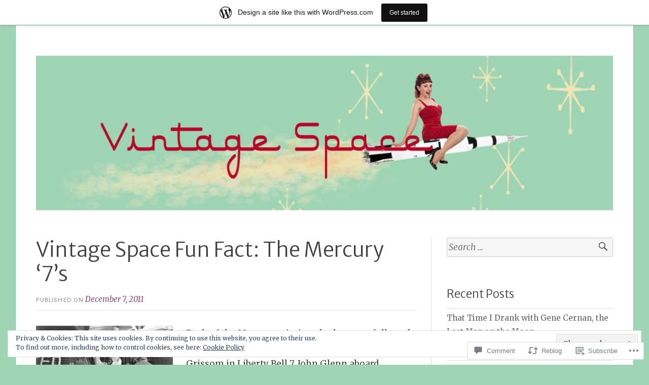

--- FILE ---
content_type: text/html; charset=UTF-8
request_url: https://vintagespace.wordpress.com/2011/12/07/vintage-space-fun-fact-the-mercury-7s/
body_size: 34471
content:
<!DOCTYPE html>
<html lang="en">
<head>
<meta charset="UTF-8">
<meta name="viewport" content="width=device-width, initial-scale=1">
<link rel="profile" href="http://gmpg.org/xfn/11">
<link rel="pingback" href="https://vintagespace.wordpress.com/xmlrpc.php">

<title>Vintage Space Fun Fact: The Mercury &#8216;7&#8217;s</title>
<script type="text/javascript">
  WebFontConfig = {"google":{"families":["Merriweather+Sans:300:latin,latin-ext"]},"api_url":"https:\/\/fonts-api.wp.com\/css"};
  (function() {
    var wf = document.createElement('script');
    wf.src = '/wp-content/plugins/custom-fonts/js/webfont.js';
    wf.type = 'text/javascript';
    wf.async = 'true';
    var s = document.getElementsByTagName('script')[0];
    s.parentNode.insertBefore(wf, s);
	})();
</script><style id="jetpack-custom-fonts-css">.wf-active h1, .wf-active h2, .wf-active h3, .wf-active h4, .wf-active h5, .wf-active h6{font-family:"Merriweather Sans",sans-serif;font-weight:300;font-style:normal}.wf-active h1{font-style:normal;font-weight:300}.wf-active h2{font-style:normal;font-weight:300}.wf-active h3{font-style:normal;font-weight:300}.wf-active h4{font-weight:300;font-style:normal}.wf-active h5{font-weight:300;font-style:normal}.wf-active h6{font-weight:300;font-style:normal}.wf-active .widget h1{font-style:normal;font-weight:300}.wf-active .widget h2{font-style:normal;font-weight:300}.wf-active .widget h3{font-style:normal;font-weight:300}.wf-active .widget h4{font-weight:300;font-style:normal}.wf-active .widget h5{font-weight:300;font-style:normal}.wf-active .widget h6{font-weight:300;font-style:normal}.wf-active .site-title{font-family:"Merriweather Sans",sans-serif;font-weight:300;font-style:normal}@media screen and (max-width: 680px){.wf-active .site-title{font-style:normal;font-weight:300}}.wf-active .slideshow .slide-info .slide-title{font-family:"Merriweather Sans",sans-serif;font-weight:300;font-style:normal}@media screen and (max-width: 680px){.wf-active .slideshow .slide-info .slide-title{font-style:normal;font-weight:300}}.wf-active #tagline p{font-family:"Merriweather Sans",sans-serif;font-weight:300;font-style:normal}@media screen and (max-width: 680px){.wf-active #tagline p{font-style:normal;font-weight:300}}.wf-active #featured-post-trio article h2{font-style:normal;font-weight:300}.wf-active .entry-title{font-style:normal;font-weight:300}@media screen and (max-width: 680px){.wf-active .entry-title{font-style:normal;font-weight:300}}.wf-active .archive .format-aside .entry-title, .wf-active .archive .format-audio .entry-title, .wf-active .archive .format-image .entry-title, .wf-active .archive .format-link .entry-title, .wf-active .blog .format-aside .entry-title, .wf-active .blog .format-audio .entry-title, .wf-active .blog .format-image .entry-title, .wf-active .blog .format-link .entry-title{font-weight:300;font-style:normal}.wf-active .archive .format-link .entry-title a:after, .wf-active .blog .format-link .entry-title a:after{font-style:normal;font-weight:300}.wf-active .archive .format-quote .entry-title, .wf-active .blog .format-quote .entry-title, .wf-active .single .format-quote .entry-title{font-style:normal;font-weight:300}.wf-active .archive .format-status .entry-title, .wf-active .blog .format-status .entry-title, .wf-active .single .format-status .entry-title{font-style:normal;font-weight:300}.wf-active .page-title{font-weight:300;font-style:normal}.wf-active .comments-title{font-style:normal;font-weight:300}.wf-active #page .sharedaddy .sd-title, .wf-active #page div#jp-relatedposts h3.jp-relatedposts-headline, .wf-active #page .sd-rating .sd-title{font-style:normal;font-weight:300}.wf-active .jp-relatedposts-post-title{font-style:normal;font-weight:300}</style>
<meta name='robots' content='max-image-preview:large' />
<link rel='dns-prefetch' href='//s0.wp.com' />
<link rel='dns-prefetch' href='//widgets.wp.com' />
<link rel='dns-prefetch' href='//fonts-api.wp.com' />
<link rel='dns-prefetch' href='//af.pubmine.com' />
<link rel="alternate" type="application/rss+xml" title=" &raquo; Feed" href="https://vintagespace.wordpress.com/feed/" />
<link rel="alternate" type="application/rss+xml" title=" &raquo; Comments Feed" href="https://vintagespace.wordpress.com/comments/feed/" />
<link rel="alternate" type="application/rss+xml" title=" &raquo; Vintage Space Fun Fact: The Mercury &#8216;7&#8217;s Comments Feed" href="https://vintagespace.wordpress.com/2011/12/07/vintage-space-fun-fact-the-mercury-7s/feed/" />
	<script type="text/javascript">
		/* <![CDATA[ */
		function addLoadEvent(func) {
			var oldonload = window.onload;
			if (typeof window.onload != 'function') {
				window.onload = func;
			} else {
				window.onload = function () {
					oldonload();
					func();
				}
			}
		}
		/* ]]> */
	</script>
	<link crossorigin='anonymous' rel='stylesheet' id='all-css-0-1' href='/_static/??-eJx9jFsKAjEMRTdkjYNS8UNcS2caSqfpg0lKcfdORRQf+BM4ufceaEVNOQkmgVhVoep8YmjeOhQGrGuag0dFpoFgLGQEGViuhNuJeQO/BTNKMVN4MMSc+7GV1vGCXWJVySwf9E9JPuBLfKev+kjZPQfRLAHFJ6dGs8Baff/08SWeh6Me9GF30vv5BiA5ZKI=&cssminify=yes' type='text/css' media='all' />
<style id='wp-emoji-styles-inline-css'>

	img.wp-smiley, img.emoji {
		display: inline !important;
		border: none !important;
		box-shadow: none !important;
		height: 1em !important;
		width: 1em !important;
		margin: 0 0.07em !important;
		vertical-align: -0.1em !important;
		background: none !important;
		padding: 0 !important;
	}
/*# sourceURL=wp-emoji-styles-inline-css */
</style>
<link crossorigin='anonymous' rel='stylesheet' id='all-css-2-1' href='/wp-content/plugins/gutenberg-core/v22.2.0/build/styles/block-library/style.css?m=1764855221i&cssminify=yes' type='text/css' media='all' />
<style id='wp-block-library-inline-css'>
.has-text-align-justify {
	text-align:justify;
}
.has-text-align-justify{text-align:justify;}

/*# sourceURL=wp-block-library-inline-css */
</style><style id='global-styles-inline-css'>
:root{--wp--preset--aspect-ratio--square: 1;--wp--preset--aspect-ratio--4-3: 4/3;--wp--preset--aspect-ratio--3-4: 3/4;--wp--preset--aspect-ratio--3-2: 3/2;--wp--preset--aspect-ratio--2-3: 2/3;--wp--preset--aspect-ratio--16-9: 16/9;--wp--preset--aspect-ratio--9-16: 9/16;--wp--preset--color--black: #000000;--wp--preset--color--cyan-bluish-gray: #abb8c3;--wp--preset--color--white: #fff;--wp--preset--color--pale-pink: #f78da7;--wp--preset--color--vivid-red: #cf2e2e;--wp--preset--color--luminous-vivid-orange: #ff6900;--wp--preset--color--luminous-vivid-amber: #fcb900;--wp--preset--color--light-green-cyan: #7bdcb5;--wp--preset--color--vivid-green-cyan: #00d084;--wp--preset--color--pale-cyan-blue: #8ed1fc;--wp--preset--color--vivid-cyan-blue: #0693e3;--wp--preset--color--vivid-purple: #9b51e0;--wp--preset--color--blue: #2590ec;--wp--preset--color--dark-gray: #404040;--wp--preset--color--medium-gray: #666;--wp--preset--color--light-gray: #eee;--wp--preset--gradient--vivid-cyan-blue-to-vivid-purple: linear-gradient(135deg,rgb(6,147,227) 0%,rgb(155,81,224) 100%);--wp--preset--gradient--light-green-cyan-to-vivid-green-cyan: linear-gradient(135deg,rgb(122,220,180) 0%,rgb(0,208,130) 100%);--wp--preset--gradient--luminous-vivid-amber-to-luminous-vivid-orange: linear-gradient(135deg,rgb(252,185,0) 0%,rgb(255,105,0) 100%);--wp--preset--gradient--luminous-vivid-orange-to-vivid-red: linear-gradient(135deg,rgb(255,105,0) 0%,rgb(207,46,46) 100%);--wp--preset--gradient--very-light-gray-to-cyan-bluish-gray: linear-gradient(135deg,rgb(238,238,238) 0%,rgb(169,184,195) 100%);--wp--preset--gradient--cool-to-warm-spectrum: linear-gradient(135deg,rgb(74,234,220) 0%,rgb(151,120,209) 20%,rgb(207,42,186) 40%,rgb(238,44,130) 60%,rgb(251,105,98) 80%,rgb(254,248,76) 100%);--wp--preset--gradient--blush-light-purple: linear-gradient(135deg,rgb(255,206,236) 0%,rgb(152,150,240) 100%);--wp--preset--gradient--blush-bordeaux: linear-gradient(135deg,rgb(254,205,165) 0%,rgb(254,45,45) 50%,rgb(107,0,62) 100%);--wp--preset--gradient--luminous-dusk: linear-gradient(135deg,rgb(255,203,112) 0%,rgb(199,81,192) 50%,rgb(65,88,208) 100%);--wp--preset--gradient--pale-ocean: linear-gradient(135deg,rgb(255,245,203) 0%,rgb(182,227,212) 50%,rgb(51,167,181) 100%);--wp--preset--gradient--electric-grass: linear-gradient(135deg,rgb(202,248,128) 0%,rgb(113,206,126) 100%);--wp--preset--gradient--midnight: linear-gradient(135deg,rgb(2,3,129) 0%,rgb(40,116,252) 100%);--wp--preset--font-size--small: 13px;--wp--preset--font-size--medium: 20px;--wp--preset--font-size--large: 36px;--wp--preset--font-size--x-large: 42px;--wp--preset--font-family--albert-sans: 'Albert Sans', sans-serif;--wp--preset--font-family--alegreya: Alegreya, serif;--wp--preset--font-family--arvo: Arvo, serif;--wp--preset--font-family--bodoni-moda: 'Bodoni Moda', serif;--wp--preset--font-family--bricolage-grotesque: 'Bricolage Grotesque', sans-serif;--wp--preset--font-family--cabin: Cabin, sans-serif;--wp--preset--font-family--chivo: Chivo, sans-serif;--wp--preset--font-family--commissioner: Commissioner, sans-serif;--wp--preset--font-family--cormorant: Cormorant, serif;--wp--preset--font-family--courier-prime: 'Courier Prime', monospace;--wp--preset--font-family--crimson-pro: 'Crimson Pro', serif;--wp--preset--font-family--dm-mono: 'DM Mono', monospace;--wp--preset--font-family--dm-sans: 'DM Sans', sans-serif;--wp--preset--font-family--dm-serif-display: 'DM Serif Display', serif;--wp--preset--font-family--domine: Domine, serif;--wp--preset--font-family--eb-garamond: 'EB Garamond', serif;--wp--preset--font-family--epilogue: Epilogue, sans-serif;--wp--preset--font-family--fahkwang: Fahkwang, sans-serif;--wp--preset--font-family--figtree: Figtree, sans-serif;--wp--preset--font-family--fira-sans: 'Fira Sans', sans-serif;--wp--preset--font-family--fjalla-one: 'Fjalla One', sans-serif;--wp--preset--font-family--fraunces: Fraunces, serif;--wp--preset--font-family--gabarito: Gabarito, system-ui;--wp--preset--font-family--ibm-plex-mono: 'IBM Plex Mono', monospace;--wp--preset--font-family--ibm-plex-sans: 'IBM Plex Sans', sans-serif;--wp--preset--font-family--ibarra-real-nova: 'Ibarra Real Nova', serif;--wp--preset--font-family--instrument-serif: 'Instrument Serif', serif;--wp--preset--font-family--inter: Inter, sans-serif;--wp--preset--font-family--josefin-sans: 'Josefin Sans', sans-serif;--wp--preset--font-family--jost: Jost, sans-serif;--wp--preset--font-family--libre-baskerville: 'Libre Baskerville', serif;--wp--preset--font-family--libre-franklin: 'Libre Franklin', sans-serif;--wp--preset--font-family--literata: Literata, serif;--wp--preset--font-family--lora: Lora, serif;--wp--preset--font-family--merriweather: Merriweather, serif;--wp--preset--font-family--montserrat: Montserrat, sans-serif;--wp--preset--font-family--newsreader: Newsreader, serif;--wp--preset--font-family--noto-sans-mono: 'Noto Sans Mono', sans-serif;--wp--preset--font-family--nunito: Nunito, sans-serif;--wp--preset--font-family--open-sans: 'Open Sans', sans-serif;--wp--preset--font-family--overpass: Overpass, sans-serif;--wp--preset--font-family--pt-serif: 'PT Serif', serif;--wp--preset--font-family--petrona: Petrona, serif;--wp--preset--font-family--piazzolla: Piazzolla, serif;--wp--preset--font-family--playfair-display: 'Playfair Display', serif;--wp--preset--font-family--plus-jakarta-sans: 'Plus Jakarta Sans', sans-serif;--wp--preset--font-family--poppins: Poppins, sans-serif;--wp--preset--font-family--raleway: Raleway, sans-serif;--wp--preset--font-family--roboto: Roboto, sans-serif;--wp--preset--font-family--roboto-slab: 'Roboto Slab', serif;--wp--preset--font-family--rubik: Rubik, sans-serif;--wp--preset--font-family--rufina: Rufina, serif;--wp--preset--font-family--sora: Sora, sans-serif;--wp--preset--font-family--source-sans-3: 'Source Sans 3', sans-serif;--wp--preset--font-family--source-serif-4: 'Source Serif 4', serif;--wp--preset--font-family--space-mono: 'Space Mono', monospace;--wp--preset--font-family--syne: Syne, sans-serif;--wp--preset--font-family--texturina: Texturina, serif;--wp--preset--font-family--urbanist: Urbanist, sans-serif;--wp--preset--font-family--work-sans: 'Work Sans', sans-serif;--wp--preset--spacing--20: 0.44rem;--wp--preset--spacing--30: 0.67rem;--wp--preset--spacing--40: 1rem;--wp--preset--spacing--50: 1.5rem;--wp--preset--spacing--60: 2.25rem;--wp--preset--spacing--70: 3.38rem;--wp--preset--spacing--80: 5.06rem;--wp--preset--shadow--natural: 6px 6px 9px rgba(0, 0, 0, 0.2);--wp--preset--shadow--deep: 12px 12px 50px rgba(0, 0, 0, 0.4);--wp--preset--shadow--sharp: 6px 6px 0px rgba(0, 0, 0, 0.2);--wp--preset--shadow--outlined: 6px 6px 0px -3px rgb(255, 255, 255), 6px 6px rgb(0, 0, 0);--wp--preset--shadow--crisp: 6px 6px 0px rgb(0, 0, 0);}:where(.is-layout-flex){gap: 0.5em;}:where(.is-layout-grid){gap: 0.5em;}body .is-layout-flex{display: flex;}.is-layout-flex{flex-wrap: wrap;align-items: center;}.is-layout-flex > :is(*, div){margin: 0;}body .is-layout-grid{display: grid;}.is-layout-grid > :is(*, div){margin: 0;}:where(.wp-block-columns.is-layout-flex){gap: 2em;}:where(.wp-block-columns.is-layout-grid){gap: 2em;}:where(.wp-block-post-template.is-layout-flex){gap: 1.25em;}:where(.wp-block-post-template.is-layout-grid){gap: 1.25em;}.has-black-color{color: var(--wp--preset--color--black) !important;}.has-cyan-bluish-gray-color{color: var(--wp--preset--color--cyan-bluish-gray) !important;}.has-white-color{color: var(--wp--preset--color--white) !important;}.has-pale-pink-color{color: var(--wp--preset--color--pale-pink) !important;}.has-vivid-red-color{color: var(--wp--preset--color--vivid-red) !important;}.has-luminous-vivid-orange-color{color: var(--wp--preset--color--luminous-vivid-orange) !important;}.has-luminous-vivid-amber-color{color: var(--wp--preset--color--luminous-vivid-amber) !important;}.has-light-green-cyan-color{color: var(--wp--preset--color--light-green-cyan) !important;}.has-vivid-green-cyan-color{color: var(--wp--preset--color--vivid-green-cyan) !important;}.has-pale-cyan-blue-color{color: var(--wp--preset--color--pale-cyan-blue) !important;}.has-vivid-cyan-blue-color{color: var(--wp--preset--color--vivid-cyan-blue) !important;}.has-vivid-purple-color{color: var(--wp--preset--color--vivid-purple) !important;}.has-black-background-color{background-color: var(--wp--preset--color--black) !important;}.has-cyan-bluish-gray-background-color{background-color: var(--wp--preset--color--cyan-bluish-gray) !important;}.has-white-background-color{background-color: var(--wp--preset--color--white) !important;}.has-pale-pink-background-color{background-color: var(--wp--preset--color--pale-pink) !important;}.has-vivid-red-background-color{background-color: var(--wp--preset--color--vivid-red) !important;}.has-luminous-vivid-orange-background-color{background-color: var(--wp--preset--color--luminous-vivid-orange) !important;}.has-luminous-vivid-amber-background-color{background-color: var(--wp--preset--color--luminous-vivid-amber) !important;}.has-light-green-cyan-background-color{background-color: var(--wp--preset--color--light-green-cyan) !important;}.has-vivid-green-cyan-background-color{background-color: var(--wp--preset--color--vivid-green-cyan) !important;}.has-pale-cyan-blue-background-color{background-color: var(--wp--preset--color--pale-cyan-blue) !important;}.has-vivid-cyan-blue-background-color{background-color: var(--wp--preset--color--vivid-cyan-blue) !important;}.has-vivid-purple-background-color{background-color: var(--wp--preset--color--vivid-purple) !important;}.has-black-border-color{border-color: var(--wp--preset--color--black) !important;}.has-cyan-bluish-gray-border-color{border-color: var(--wp--preset--color--cyan-bluish-gray) !important;}.has-white-border-color{border-color: var(--wp--preset--color--white) !important;}.has-pale-pink-border-color{border-color: var(--wp--preset--color--pale-pink) !important;}.has-vivid-red-border-color{border-color: var(--wp--preset--color--vivid-red) !important;}.has-luminous-vivid-orange-border-color{border-color: var(--wp--preset--color--luminous-vivid-orange) !important;}.has-luminous-vivid-amber-border-color{border-color: var(--wp--preset--color--luminous-vivid-amber) !important;}.has-light-green-cyan-border-color{border-color: var(--wp--preset--color--light-green-cyan) !important;}.has-vivid-green-cyan-border-color{border-color: var(--wp--preset--color--vivid-green-cyan) !important;}.has-pale-cyan-blue-border-color{border-color: var(--wp--preset--color--pale-cyan-blue) !important;}.has-vivid-cyan-blue-border-color{border-color: var(--wp--preset--color--vivid-cyan-blue) !important;}.has-vivid-purple-border-color{border-color: var(--wp--preset--color--vivid-purple) !important;}.has-vivid-cyan-blue-to-vivid-purple-gradient-background{background: var(--wp--preset--gradient--vivid-cyan-blue-to-vivid-purple) !important;}.has-light-green-cyan-to-vivid-green-cyan-gradient-background{background: var(--wp--preset--gradient--light-green-cyan-to-vivid-green-cyan) !important;}.has-luminous-vivid-amber-to-luminous-vivid-orange-gradient-background{background: var(--wp--preset--gradient--luminous-vivid-amber-to-luminous-vivid-orange) !important;}.has-luminous-vivid-orange-to-vivid-red-gradient-background{background: var(--wp--preset--gradient--luminous-vivid-orange-to-vivid-red) !important;}.has-very-light-gray-to-cyan-bluish-gray-gradient-background{background: var(--wp--preset--gradient--very-light-gray-to-cyan-bluish-gray) !important;}.has-cool-to-warm-spectrum-gradient-background{background: var(--wp--preset--gradient--cool-to-warm-spectrum) !important;}.has-blush-light-purple-gradient-background{background: var(--wp--preset--gradient--blush-light-purple) !important;}.has-blush-bordeaux-gradient-background{background: var(--wp--preset--gradient--blush-bordeaux) !important;}.has-luminous-dusk-gradient-background{background: var(--wp--preset--gradient--luminous-dusk) !important;}.has-pale-ocean-gradient-background{background: var(--wp--preset--gradient--pale-ocean) !important;}.has-electric-grass-gradient-background{background: var(--wp--preset--gradient--electric-grass) !important;}.has-midnight-gradient-background{background: var(--wp--preset--gradient--midnight) !important;}.has-small-font-size{font-size: var(--wp--preset--font-size--small) !important;}.has-medium-font-size{font-size: var(--wp--preset--font-size--medium) !important;}.has-large-font-size{font-size: var(--wp--preset--font-size--large) !important;}.has-x-large-font-size{font-size: var(--wp--preset--font-size--x-large) !important;}.has-albert-sans-font-family{font-family: var(--wp--preset--font-family--albert-sans) !important;}.has-alegreya-font-family{font-family: var(--wp--preset--font-family--alegreya) !important;}.has-arvo-font-family{font-family: var(--wp--preset--font-family--arvo) !important;}.has-bodoni-moda-font-family{font-family: var(--wp--preset--font-family--bodoni-moda) !important;}.has-bricolage-grotesque-font-family{font-family: var(--wp--preset--font-family--bricolage-grotesque) !important;}.has-cabin-font-family{font-family: var(--wp--preset--font-family--cabin) !important;}.has-chivo-font-family{font-family: var(--wp--preset--font-family--chivo) !important;}.has-commissioner-font-family{font-family: var(--wp--preset--font-family--commissioner) !important;}.has-cormorant-font-family{font-family: var(--wp--preset--font-family--cormorant) !important;}.has-courier-prime-font-family{font-family: var(--wp--preset--font-family--courier-prime) !important;}.has-crimson-pro-font-family{font-family: var(--wp--preset--font-family--crimson-pro) !important;}.has-dm-mono-font-family{font-family: var(--wp--preset--font-family--dm-mono) !important;}.has-dm-sans-font-family{font-family: var(--wp--preset--font-family--dm-sans) !important;}.has-dm-serif-display-font-family{font-family: var(--wp--preset--font-family--dm-serif-display) !important;}.has-domine-font-family{font-family: var(--wp--preset--font-family--domine) !important;}.has-eb-garamond-font-family{font-family: var(--wp--preset--font-family--eb-garamond) !important;}.has-epilogue-font-family{font-family: var(--wp--preset--font-family--epilogue) !important;}.has-fahkwang-font-family{font-family: var(--wp--preset--font-family--fahkwang) !important;}.has-figtree-font-family{font-family: var(--wp--preset--font-family--figtree) !important;}.has-fira-sans-font-family{font-family: var(--wp--preset--font-family--fira-sans) !important;}.has-fjalla-one-font-family{font-family: var(--wp--preset--font-family--fjalla-one) !important;}.has-fraunces-font-family{font-family: var(--wp--preset--font-family--fraunces) !important;}.has-gabarito-font-family{font-family: var(--wp--preset--font-family--gabarito) !important;}.has-ibm-plex-mono-font-family{font-family: var(--wp--preset--font-family--ibm-plex-mono) !important;}.has-ibm-plex-sans-font-family{font-family: var(--wp--preset--font-family--ibm-plex-sans) !important;}.has-ibarra-real-nova-font-family{font-family: var(--wp--preset--font-family--ibarra-real-nova) !important;}.has-instrument-serif-font-family{font-family: var(--wp--preset--font-family--instrument-serif) !important;}.has-inter-font-family{font-family: var(--wp--preset--font-family--inter) !important;}.has-josefin-sans-font-family{font-family: var(--wp--preset--font-family--josefin-sans) !important;}.has-jost-font-family{font-family: var(--wp--preset--font-family--jost) !important;}.has-libre-baskerville-font-family{font-family: var(--wp--preset--font-family--libre-baskerville) !important;}.has-libre-franklin-font-family{font-family: var(--wp--preset--font-family--libre-franklin) !important;}.has-literata-font-family{font-family: var(--wp--preset--font-family--literata) !important;}.has-lora-font-family{font-family: var(--wp--preset--font-family--lora) !important;}.has-merriweather-font-family{font-family: var(--wp--preset--font-family--merriweather) !important;}.has-montserrat-font-family{font-family: var(--wp--preset--font-family--montserrat) !important;}.has-newsreader-font-family{font-family: var(--wp--preset--font-family--newsreader) !important;}.has-noto-sans-mono-font-family{font-family: var(--wp--preset--font-family--noto-sans-mono) !important;}.has-nunito-font-family{font-family: var(--wp--preset--font-family--nunito) !important;}.has-open-sans-font-family{font-family: var(--wp--preset--font-family--open-sans) !important;}.has-overpass-font-family{font-family: var(--wp--preset--font-family--overpass) !important;}.has-pt-serif-font-family{font-family: var(--wp--preset--font-family--pt-serif) !important;}.has-petrona-font-family{font-family: var(--wp--preset--font-family--petrona) !important;}.has-piazzolla-font-family{font-family: var(--wp--preset--font-family--piazzolla) !important;}.has-playfair-display-font-family{font-family: var(--wp--preset--font-family--playfair-display) !important;}.has-plus-jakarta-sans-font-family{font-family: var(--wp--preset--font-family--plus-jakarta-sans) !important;}.has-poppins-font-family{font-family: var(--wp--preset--font-family--poppins) !important;}.has-raleway-font-family{font-family: var(--wp--preset--font-family--raleway) !important;}.has-roboto-font-family{font-family: var(--wp--preset--font-family--roboto) !important;}.has-roboto-slab-font-family{font-family: var(--wp--preset--font-family--roboto-slab) !important;}.has-rubik-font-family{font-family: var(--wp--preset--font-family--rubik) !important;}.has-rufina-font-family{font-family: var(--wp--preset--font-family--rufina) !important;}.has-sora-font-family{font-family: var(--wp--preset--font-family--sora) !important;}.has-source-sans-3-font-family{font-family: var(--wp--preset--font-family--source-sans-3) !important;}.has-source-serif-4-font-family{font-family: var(--wp--preset--font-family--source-serif-4) !important;}.has-space-mono-font-family{font-family: var(--wp--preset--font-family--space-mono) !important;}.has-syne-font-family{font-family: var(--wp--preset--font-family--syne) !important;}.has-texturina-font-family{font-family: var(--wp--preset--font-family--texturina) !important;}.has-urbanist-font-family{font-family: var(--wp--preset--font-family--urbanist) !important;}.has-work-sans-font-family{font-family: var(--wp--preset--font-family--work-sans) !important;}
/*# sourceURL=global-styles-inline-css */
</style>

<style id='classic-theme-styles-inline-css'>
/*! This file is auto-generated */
.wp-block-button__link{color:#fff;background-color:#32373c;border-radius:9999px;box-shadow:none;text-decoration:none;padding:calc(.667em + 2px) calc(1.333em + 2px);font-size:1.125em}.wp-block-file__button{background:#32373c;color:#fff;text-decoration:none}
/*# sourceURL=/wp-includes/css/classic-themes.min.css */
</style>
<link crossorigin='anonymous' rel='stylesheet' id='all-css-4-1' href='/_static/??-eJx9jkEOwjAMBD9EcMqBckE8BSWpBSl1EsVO+/26qrgA4mLJuzv2wlJMyEkwCVAzZWqPmBhCrqg6FSegCcIhOpyQNHYMzAf4jS1FGeN9qchsdFJsZOSpIP/jRpTiwsuotJ/YDaCc09u8z5iGXME1yeREYvjCgGsA3+I0wIzV62sVt878uW9lbnTt+rO1p76zl3EFmp5j4Q==&cssminify=yes' type='text/css' media='all' />
<link rel='stylesheet' id='verbum-gutenberg-css-css' href='https://widgets.wp.com/verbum-block-editor/block-editor.css?ver=1738686361' media='all' />
<link crossorigin='anonymous' rel='stylesheet' id='all-css-6-1' href='/wp-content/themes/pub/toujours/style.css?m=1741693348i&cssminify=yes' type='text/css' media='all' />
<link rel='stylesheet' id='toujours-fonts-css' href='https://fonts-api.wp.com/css?family=Alegreya+Sans%3A300%2C500%2C300italic%2C500italic%7CMerriweather%3A700italic%2C400%2C400italic%2C700%2C600&#038;subset=latin%2Clatin-ext' media='all' />
<link crossorigin='anonymous' rel='stylesheet' id='all-css-8-1' href='/_static/??-eJx9j8EKwjAQRH/IuFQr9SJ+irRhjUmTbMhuKP17U/AQsPQ2D2ZmZ2FJSlMUjALywYAMqUwgVByVzDB50jOfNfMJGmsoKvlibGRwKGnU848hEEV42ajBYMRsa4L35V/p3v2tiGX1qJakKRwNyVjHmioNVFeDRyGDpOqLo9g6uwX19qPNW/QZHt1wu17u/dD17gvE13Ks&cssminify=yes' type='text/css' media='all' />
<link crossorigin='anonymous' rel='stylesheet' id='print-css-9-1' href='/wp-content/mu-plugins/global-print/global-print.css?m=1465851035i&cssminify=yes' type='text/css' media='print' />
<style id='jetpack-global-styles-frontend-style-inline-css'>
:root { --font-headings: unset; --font-base: unset; --font-headings-default: -apple-system,BlinkMacSystemFont,"Segoe UI",Roboto,Oxygen-Sans,Ubuntu,Cantarell,"Helvetica Neue",sans-serif; --font-base-default: -apple-system,BlinkMacSystemFont,"Segoe UI",Roboto,Oxygen-Sans,Ubuntu,Cantarell,"Helvetica Neue",sans-serif;}
/*# sourceURL=jetpack-global-styles-frontend-style-inline-css */
</style>
<link crossorigin='anonymous' rel='stylesheet' id='all-css-12-1' href='/_static/??-eJyNjcEKwjAQRH/IuFRT6kX8FNkmS5K6yQY3Qfx7bfEiXrwM82B4A49qnJRGpUHupnIPqSgs1Cq624chi6zhO5OCRryTR++fW00l7J3qDv43XVNxoOISsmEJol/wY2uR8vs3WggsM/I6uOTzMI3Hw8lOg11eUT1JKA==&cssminify=yes' type='text/css' media='all' />
<script type="text/javascript" id="jetpack_related-posts-js-extra">
/* <![CDATA[ */
var related_posts_js_options = {"post_heading":"h4"};
//# sourceURL=jetpack_related-posts-js-extra
/* ]]> */
</script>
<script type="text/javascript" id="wpcom-actionbar-placeholder-js-extra">
/* <![CDATA[ */
var actionbardata = {"siteID":"17841731","postID":"1127","siteURL":"https://vintagespace.wordpress.com","xhrURL":"https://vintagespace.wordpress.com/wp-admin/admin-ajax.php","nonce":"148a3b84ea","isLoggedIn":"","statusMessage":"","subsEmailDefault":"instantly","proxyScriptUrl":"https://s0.wp.com/wp-content/js/wpcom-proxy-request.js?m=1513050504i&amp;ver=20211021","shortlink":"https://wp.me/p1cRrR-ib","i18n":{"followedText":"New posts from this site will now appear in your \u003Ca href=\"https://wordpress.com/reader\"\u003EReader\u003C/a\u003E","foldBar":"Collapse this bar","unfoldBar":"Expand this bar","shortLinkCopied":"Shortlink copied to clipboard."}};
//# sourceURL=wpcom-actionbar-placeholder-js-extra
/* ]]> */
</script>
<script type="text/javascript" id="jetpack-mu-wpcom-settings-js-before">
/* <![CDATA[ */
var JETPACK_MU_WPCOM_SETTINGS = {"assetsUrl":"https://s0.wp.com/wp-content/mu-plugins/jetpack-mu-wpcom-plugin/moon/jetpack_vendor/automattic/jetpack-mu-wpcom/src/build/"};
//# sourceURL=jetpack-mu-wpcom-settings-js-before
/* ]]> */
</script>
<script crossorigin='anonymous' type='text/javascript'  src='/_static/??-eJx1j10KwjAQhC/kdmuh+iQeRdIkhMRkN+bH2tvbYpUK+jQMM3zD4BhBMhVNBUOF6KuxlNHpEoW8rh4DM+HFksShWq8waS+KVhA5l/ztmmCpcXmHG7CbO75ATPyY3tkM81XpvITuVnWaVtkC/pYgWJPm0V9rg2fzOTJyUkJlkF7k/ALJEPHeLQLEBEbFNCPO4bQ/9n3bHrqud0+pPGch'></script>
<script type="text/javascript" id="rlt-proxy-js-after">
/* <![CDATA[ */
	rltInitialize( {"token":null,"iframeOrigins":["https:\/\/widgets.wp.com"]} );
//# sourceURL=rlt-proxy-js-after
/* ]]> */
</script>
<link rel="EditURI" type="application/rsd+xml" title="RSD" href="https://vintagespace.wordpress.com/xmlrpc.php?rsd" />
<meta name="generator" content="WordPress.com" />
<link rel="canonical" href="https://vintagespace.wordpress.com/2011/12/07/vintage-space-fun-fact-the-mercury-7s/" />
<link rel='shortlink' href='https://wp.me/p1cRrR-ib' />
<link rel="alternate" type="application/json+oembed" href="https://public-api.wordpress.com/oembed/?format=json&amp;url=https%3A%2F%2Fvintagespace.wordpress.com%2F2011%2F12%2F07%2Fvintage-space-fun-fact-the-mercury-7s%2F&amp;for=wpcom-auto-discovery" /><link rel="alternate" type="application/xml+oembed" href="https://public-api.wordpress.com/oembed/?format=xml&amp;url=https%3A%2F%2Fvintagespace.wordpress.com%2F2011%2F12%2F07%2Fvintage-space-fun-fact-the-mercury-7s%2F&amp;for=wpcom-auto-discovery" />
<!-- Jetpack Open Graph Tags -->
<meta property="og:type" content="article" />
<meta property="og:title" content="Vintage Space Fun Fact: The Mercury &#8216;7&#8217;s" />
<meta property="og:url" content="https://vintagespace.wordpress.com/2011/12/07/vintage-space-fun-fact-the-mercury-7s/" />
<meta property="og:description" content="Each of the Mercury missions had a name followed by the number 7. Alan Shepard flew Freedom 7, Gus Grissom in Liberty Bell 7, John Glenn aboard Friendship 7 (pictured), Scott Carpenter in Aurora 7,…" />
<meta property="article:published_time" content="2011-12-07T23:02:41+00:00" />
<meta property="article:modified_time" content="2011-12-07T23:02:41+00:00" />
<meta property="og:image" content="https://vintagespace.wordpress.com/wp-content/uploads/2011/12/gpn-2000-001029.jpg?w=300" />
<meta property="og:image:width" content="270" />
<meta property="og:image:height" content="190" />
<meta property="og:image:alt" content="" />
<meta property="og:locale" content="en_US" />
<meta property="fb:app_id" content="249643311490" />
<meta property="article:publisher" content="https://www.facebook.com/WordPresscom" />
<meta name="twitter:text:title" content="Vintage Space Fun Fact: The Mercury &#8216;7&#8217;s" />
<meta name="twitter:image" content="https://vintagespace.wordpress.com/wp-content/uploads/2011/12/gpn-2000-001029.jpg?w=144" />
<meta name="twitter:card" content="summary" />

<!-- End Jetpack Open Graph Tags -->
<link rel="shortcut icon" type="image/x-icon" href="https://secure.gravatar.com/blavatar/fc703f5cc6253176713975a05a317c8e6a41d32a5cc2b05889fc4f4b4c2edc56?s=32" sizes="16x16" />
<link rel="icon" type="image/x-icon" href="https://secure.gravatar.com/blavatar/fc703f5cc6253176713975a05a317c8e6a41d32a5cc2b05889fc4f4b4c2edc56?s=32" sizes="16x16" />
<link rel="apple-touch-icon" href="https://secure.gravatar.com/blavatar/fc703f5cc6253176713975a05a317c8e6a41d32a5cc2b05889fc4f4b4c2edc56?s=114" />
<link rel='openid.server' href='https://vintagespace.wordpress.com/?openidserver=1' />
<link rel='openid.delegate' href='https://vintagespace.wordpress.com/' />
<link rel="search" type="application/opensearchdescription+xml" href="https://vintagespace.wordpress.com/osd.xml" title="" />
<link rel="search" type="application/opensearchdescription+xml" href="https://s1.wp.com/opensearch.xml" title="WordPress.com" />
<meta name="theme-color" content="#9fd5b5" />
		<style type="text/css">
			.recentcomments a {
				display: inline !important;
				padding: 0 !important;
				margin: 0 !important;
			}

			table.recentcommentsavatartop img.avatar, table.recentcommentsavatarend img.avatar {
				border: 0px;
				margin: 0;
			}

			table.recentcommentsavatartop a, table.recentcommentsavatarend a {
				border: 0px !important;
				background-color: transparent !important;
			}

			td.recentcommentsavatarend, td.recentcommentsavatartop {
				padding: 0px 0px 1px 0px;
				margin: 0px;
			}

			td.recentcommentstextend {
				border: none !important;
				padding: 0px 0px 2px 10px;
			}

			.rtl td.recentcommentstextend {
				padding: 0px 10px 2px 0px;
			}

			td.recentcommentstexttop {
				border: none;
				padding: 0px 0px 0px 10px;
			}

			.rtl td.recentcommentstexttop {
				padding: 0px 10px 0px 0px;
			}
		</style>
		<meta name="description" content="Each of the Mercury missions had a name followed by the number 7. Alan Shepard flew Freedom 7, Gus Grissom in Liberty Bell 7, John Glenn aboard Friendship 7 (pictured), Scott Carpenter in Aurora 7, Wally Schirra flew Sigma 7, and Gordon Cooper aboard Faith 7. Deke Slayton never flew because of a heart condition,&hellip;" />
	<style type="text/css">
			.site-title,
		#tagline {
			position: absolute;
			clip: rect(1px, 1px, 1px, 1px);
		}
		</style>
	<style type="text/css" id="custom-background-css">
body.custom-background { background-color: #9fd5b5; }
</style>
	<script type="text/javascript">
/* <![CDATA[ */
var wa_client = {}; wa_client.cmd = []; wa_client.config = { 'blog_id': 17841731, 'blog_language': 'en', 'is_wordads': false, 'hosting_type': 0, 'afp_account_id': null, 'afp_host_id': 5038568878849053, 'theme': 'pub/toujours', '_': { 'title': 'Advertisement', 'privacy_settings': 'Privacy Settings' }, 'formats': [ 'inline', 'belowpost', 'bottom_sticky', 'sidebar_sticky_right', 'sidebar', 'gutenberg_rectangle', 'gutenberg_leaderboard', 'gutenberg_mobile_leaderboard', 'gutenberg_skyscraper' ] };
/* ]]> */
</script>
		<script type="text/javascript">

			window.doNotSellCallback = function() {

				var linkElements = [
					'a[href="https://wordpress.com/?ref=footer_blog"]',
					'a[href="https://wordpress.com/?ref=footer_website"]',
					'a[href="https://wordpress.com/?ref=vertical_footer"]',
					'a[href^="https://wordpress.com/?ref=footer_segment_"]',
				].join(',');

				var dnsLink = document.createElement( 'a' );
				dnsLink.href = 'https://wordpress.com/advertising-program-optout/';
				dnsLink.classList.add( 'do-not-sell-link' );
				dnsLink.rel = 'nofollow';
				dnsLink.style.marginLeft = '0.5em';
				dnsLink.textContent = 'Do Not Sell or Share My Personal Information';

				var creditLinks = document.querySelectorAll( linkElements );

				if ( 0 === creditLinks.length ) {
					return false;
				}

				Array.prototype.forEach.call( creditLinks, function( el ) {
					el.insertAdjacentElement( 'afterend', dnsLink );
				});

				return true;
			};

		</script>
		<style type="text/css" id="custom-colors-css">	#footer-widgets, #colophon {
		color: rgba( 255, 255, 255, 0.7 );
	}

	#colophon .jetpack-social-navigation li a,
	#footer-widgets h3,
	#colophon h3 {
		color: rgba( 255, 255, 255, 0.8 );
	}

	#footer-widgets a,
	#colophon a,
	#footer-widgets .widget #flickr_badge_uber_wrapper a:link,
	#footer-widgets .widget #flickr_badge_uber_wrapper a:active,
	#footer-widgets .widget #flickr_badge_uber_wrapper a:visited {
		color: rgba( 255, 255, 255, 0.8);
	}

	#footer-widgets a:hover,
	#colophon a:hover,
	#footer-widgets .widget #flickr_badge_uber_wrapper a:hover {
		color: rgba( 255, 255, 255, 1.0 );
	}

	#footer-widgets .widget_archive > ul,
	#footer-widgets .widget_archive li,
	#footer-widgets .widget_authors ul ul li,
	#footer-widgets .widget_categories > ul,
	#footer-widgets .widget_categories li,
	#footer-widgets .widget_goodreads div[class^="gr_custom_each_container"],
	#footer-widgets .widget_goodreads div[class^="gr_custom_container"],
	#footer-widgets .widget_jp_blogs_i_follow > ol,
	#footer-widgets .widget_jp_blogs_i_follow li,
	#footer-widgets .widget_jetpack_posts_i_like > ul,
	#footer-widgets .widget_jetpack_posts_i_like li,
	#footer-widgets .widget_links > ul,
	#footer-widgets .widget_links li,
	#footer-widgets .widget_meta > ul,
	#footer-widgets .widget_meta li,
	#footer-widgets .widget_nav_menu > ul,
	#footer-widgets .widget_nav_menu li,
	#footer-widgets .widget_pages > ul,
	#footer-widgets .widget_pages li,
	#footer-widgets .widget_recent_comments > ul,
	#footer-widgets .widget_recent_comments li,
	#footer-widgets .widget_recent_entries > ul,
	#footer-widgets .widget_recent_entries li,
	#footer-widgets .widget_rss > ul,
	#footer-widgets .widget_rss li,
	#footer-widgets .widget_rss_links > ul,
	#footer-widgets .widget_rss_links li,
	#footer-widgets .widget.top_rated #top_posts,
	#footer-widgets .widget.top_rated li,
	#footer-widgets .widget_top-clicks > ul,
	#footer-widgets .widget_top-clicks li,
	#footer-widgets .widget_top-posts > ul,
	#footer-widgets .widget_top-posts li,
	#footer-widgets hr {
		border-color: rgba( 255, 255, 255, 0.3 );
	}

	#footer-widgets .wrap {
		border-color: rgba( 255, 255, 255, 0.2 );
	}

body { background-color: #9fd5b5;}
#page { border-color: #7BC599;}
.main-navigation a,
		#featured-post-trio article h2 a,
		.entry-title a,
		.nav-links .nav-title,
		.menu-toggle { color: #442D40;}
pre,
		.blog #primary .format-quote,
		.archive #primary .format-quote,
		.single #primary .format-quote,
		#footer-widgets,
		#colophon { background-color: #442D40;}
a,
		.search-form.hover-button label:before,
		.main-navigation a:focus,
		.main-navigation a:hover,
		.widget #flickr_badge_uber_wrapper a:hover,
		.widget #flickr_badge_uber_wrapper a:link,
		.widget #flickr_badge_uber_wrapper a:active,
		.widget #flickr_badge_uber_wrapper a:visited,
		.site-title a,
		.slideshow .prev-slide:hover,
		.slideshow .next-slide:hover,
		#featured-post-trio article h2 a:hover,
		.entry-title a:hover,
		.blog #primary .format-aside .entry-title a:hover,
		.archive #primary .format-aside .entry-title a:hover,
		.blog #primary .format-audio .entry-title a:hover,
		.archive #primary .format-audio .entry-title a:hover,
		.blog #primary .format-image .entry-title a:hover,
		.archive #primary .format-image .entry-title a:hover,
		.blog #primary .format-link .entry-title a:hover,
		.archive #primary .format-image .entry-title a:hover,
		.comment-metadata .edit-link a,
		.reply a,
		.comment-navigation .nav-links a,
		.comment-respond #reply-title small,
		.error404 .widget_tag_cloud a:hover,
		#secondary .widget a:hover,
		#secondary .widget_tag_cloud a:hover,
		#secondary .wp_widget_tag_cloud a:hover { color: #8E4883;}
button,
		input[type="button"],
		input[type="reset"],
		input[type="submit"],
		.featured-post,
		.page-links a:hover .page-links-num,
		.entry-audio .mejs-container,
		.entry-audio .mejs-container .mejs-controls,
		.entry-content .mejs-audio .mejs-controls .mejs-time-rail .mejs-time-current,
		.bypostauthor .avatar-container:before,
		#infinite-handle span button,
		.posts-navigation .nav-previous a,
		.posts-navigation .nav-next a { background-color: #8E4883;}
.page-links a:hover .page-links-num { border-color: #8E4883;}
</style>
<script type="text/javascript">
	window.google_analytics_uacct = "UA-52447-2";
</script>

<script type="text/javascript">
	var _gaq = _gaq || [];
	_gaq.push(['_setAccount', 'UA-52447-2']);
	_gaq.push(['_gat._anonymizeIp']);
	_gaq.push(['_setDomainName', 'wordpress.com']);
	_gaq.push(['_initData']);
	_gaq.push(['_trackPageview']);

	(function() {
		var ga = document.createElement('script'); ga.type = 'text/javascript'; ga.async = true;
		ga.src = ('https:' == document.location.protocol ? 'https://ssl' : 'http://www') + '.google-analytics.com/ga.js';
		(document.getElementsByTagName('head')[0] || document.getElementsByTagName('body')[0]).appendChild(ga);
	})();
</script>
<link crossorigin='anonymous' rel='stylesheet' id='all-css-0-3' href='/_static/??-eJyVjkEKwkAMRS9kG2rR4kI8irTpIGknyTCZ0OtXsRXc6fJ9Ho8PS6pQpQQpwF6l6A8SgymU1OO8MbCqwJ0EYYiKs4EtlEKu0ewAvxdYR4/BAPusbiF+pH34N/i+5BRHMB8MM6VC+pS/qGaSV/nG16Y7tZfu3DbHaQXdH15M&cssminify=yes' type='text/css' media='all' />
</head>

<body class="wp-singular post-template-default single single-post postid-1127 single-format-standard custom-background wp-embed-responsive wp-theme-pubtoujours customizer-styles-applied user-background has-header-image jetpack-reblog-enabled has-marketing-bar has-marketing-bar-theme-toujours">
<div id="page" class="site">
	<a class="skip-link screen-reader-text" href="#content">Skip to content</a>

		<header id="masthead" class="site-header" role="banner">

		<div class="wrap">
			<div class="site-branding">
				<a href="https://vintagespace.wordpress.com/" class="site-logo-link" rel="home" itemprop="url"></a>						<a href="https://vintagespace.wordpress.com/">
							<img src="https://vintagespace.wordpress.com/wp-content/uploads/2016/10/cropped-new-yt-channel-banner2.jpg" width="1160" height="311" alt="" class="header-image">
						</a>
										<p class="site-title"><a href="https://vintagespace.wordpress.com/" rel="home"></a></p>
							</div><!-- .site-branding -->

					</div><!-- .wrap -->
	</header><!-- #masthead -->

	
		

		

		<div id="content" class="site-content">
			<div class="wrap">


	<div id="primary" class="content-area">
		<main id="main" class="site-main" role="main">

		
			
<article id="post-1127" class="post-1127 post type-post status-publish format-standard hentry category-manned-spaceflight category-mercury category-unmanned-spaceflight tag-carpenter tag-cooper tag-glenn tag-grissom tag-launch-vehicles tag-manned-spaceflight tag-mercury-program tag-nasa tag-schirra tag-shepard tag-slayton">

	
	<header class="entry-header">
		
		<h2 class="entry-title">Vintage Space Fun Fact: The Mercury &#8216;7&#8217;s</h2>
				<div class="entry-meta">
			<span class="posted-on"><span>Published on <a href="https://vintagespace.wordpress.com/2011/12/07/vintage-space-fun-fact-the-mercury-7s/" rel="bookmark"><time class="entry-date published updated" datetime="2011-12-07T16:02:41-07:00">December 7, 2011</time></a></span></span> <span class="byline">by <span class="author vcard"><a class="url fn n" href="https://vintagespace.wordpress.com/author/asteitel/">asteitel</a></span></span>		</div><!-- .entry-meta -->
			</header><!-- .entry-header -->


			<div class="entry-content">

			<p><img data-attachment-id="1128" data-permalink="https://vintagespace.wordpress.com/2011/12/07/vintage-space-fun-fact-the-mercury-7s/gpn-2000-001029/" data-orig-file="https://vintagespace.wordpress.com/wp-content/uploads/2011/12/gpn-2000-001029.jpg" data-orig-size="3000,2116" data-comments-opened="1" data-image-meta="{&quot;aperture&quot;:&quot;0&quot;,&quot;credit&quot;:&quot;&quot;,&quot;camera&quot;:&quot;&quot;,&quot;caption&quot;:&quot;&quot;,&quot;created_timestamp&quot;:&quot;0&quot;,&quot;copyright&quot;:&quot;&quot;,&quot;focal_length&quot;:&quot;0&quot;,&quot;iso&quot;:&quot;0&quot;,&quot;shutter_speed&quot;:&quot;0&quot;,&quot;title&quot;:&quot;&quot;}" data-image-title="GPN-2000-001029" data-image-description="" data-image-caption="" data-medium-file="https://vintagespace.wordpress.com/wp-content/uploads/2011/12/gpn-2000-001029.jpg?w=300" data-large-file="https://vintagespace.wordpress.com/wp-content/uploads/2011/12/gpn-2000-001029.jpg?w=760" class="alignleft  wp-image-1128" title="GPN-2000-001029" src="https://vintagespace.wordpress.com/wp-content/uploads/2011/12/gpn-2000-001029.jpg?w=270&#038;h=190" alt="" width="270" height="190" srcset="https://vintagespace.wordpress.com/wp-content/uploads/2011/12/gpn-2000-001029.jpg?w=300 300w, https://vintagespace.wordpress.com/wp-content/uploads/2011/12/gpn-2000-001029.jpg?w=270 270w, https://vintagespace.wordpress.com/wp-content/uploads/2011/12/gpn-2000-001029.jpg?w=540 540w, https://vintagespace.wordpress.com/wp-content/uploads/2011/12/gpn-2000-001029.jpg?w=150 150w" sizes="(max-width: 270px) 100vw, 270px" />Each of the Mercury missions had a name followed by the number 7. Alan Shepard flew Freedom 7, Gus Grissom in Liberty Bell 7, John Glenn aboard Friendship 7 (pictured), Scott Carpenter in Aurora 7, Wally Schirra flew Sigma 7, and Gordon Cooper aboard Faith 7. Deke Slayton never flew because of a heart condition, but had he flown his mission would have been Delta 7.</p>
<p>So, what’s with all the &#8216;7&#8217;s? <span id="more-1127"></span></p>
<p><img data-attachment-id="1131" data-permalink="https://vintagespace.wordpress.com/2011/12/07/vintage-space-fun-fact-the-mercury-7s/312485main_road2apollo-02r_full/" data-orig-file="https://vintagespace.wordpress.com/wp-content/uploads/2011/12/312485main_road2apollo-02r_full.jpg" data-orig-size="2000,1500" data-comments-opened="1" data-image-meta="{&quot;aperture&quot;:&quot;0&quot;,&quot;credit&quot;:&quot;&quot;,&quot;camera&quot;:&quot;&quot;,&quot;caption&quot;:&quot;&quot;,&quot;created_timestamp&quot;:&quot;0&quot;,&quot;copyright&quot;:&quot;&quot;,&quot;focal_length&quot;:&quot;0&quot;,&quot;iso&quot;:&quot;0&quot;,&quot;shutter_speed&quot;:&quot;0&quot;,&quot;title&quot;:&quot;&quot;}" data-image-title="312485main_Road2Apollo-02r_full" data-image-description="" data-image-caption="" data-medium-file="https://vintagespace.wordpress.com/wp-content/uploads/2011/12/312485main_road2apollo-02r_full.jpg?w=300" data-large-file="https://vintagespace.wordpress.com/wp-content/uploads/2011/12/312485main_road2apollo-02r_full.jpg?w=760" class="alignright size-medium wp-image-1131" title="312485main_Road2Apollo-02r_full" src="https://vintagespace.wordpress.com/wp-content/uploads/2011/12/312485main_road2apollo-02r_full.jpg?w=300&#038;h=225" alt="" width="300" height="225" srcset="https://vintagespace.wordpress.com/wp-content/uploads/2011/12/312485main_road2apollo-02r_full.jpg?w=300 300w, https://vintagespace.wordpress.com/wp-content/uploads/2011/12/312485main_road2apollo-02r_full.jpg?w=600 600w, https://vintagespace.wordpress.com/wp-content/uploads/2011/12/312485main_road2apollo-02r_full.jpg?w=150 150w" sizes="(max-width: 300px) 100vw, 300px" /></p>
<p>When NASA was preparing to send men into orbit, it had a series of suborbital and orbital test flight planned to make sure the hardware was man rated. For these tests, it needed capsule. Prime contractor McDonnell Douglas built 20 Mercury capsules, some were upgraded but they were all the same basic machine. (Right, Langley technicians build the Little Joe versions of the Mercury capsules in-house in Langley&#8217;s shops. At this point, the rocket was a testing workhorse.)</p>
<p><a href="https://vintagespace.wordpress.com/wp-content/uploads/2011/12/gpn-2002-000043.jpg"><img data-attachment-id="1132" data-permalink="https://vintagespace.wordpress.com/2011/12/07/vintage-space-fun-fact-the-mercury-7s/gpn-2002-000043/" data-orig-file="https://vintagespace.wordpress.com/wp-content/uploads/2011/12/gpn-2002-000043.jpg" data-orig-size="2344,2933" data-comments-opened="1" data-image-meta="{&quot;aperture&quot;:&quot;0&quot;,&quot;credit&quot;:&quot;&quot;,&quot;camera&quot;:&quot;&quot;,&quot;caption&quot;:&quot;&quot;,&quot;created_timestamp&quot;:&quot;0&quot;,&quot;copyright&quot;:&quot;&quot;,&quot;focal_length&quot;:&quot;0&quot;,&quot;iso&quot;:&quot;0&quot;,&quot;shutter_speed&quot;:&quot;0&quot;,&quot;title&quot;:&quot;&quot;}" data-image-title="GPN-2002-000043" data-image-description="" data-image-caption="" data-medium-file="https://vintagespace.wordpress.com/wp-content/uploads/2011/12/gpn-2002-000043.jpg?w=240" data-large-file="https://vintagespace.wordpress.com/wp-content/uploads/2011/12/gpn-2002-000043.jpg?w=760" class="alignleft size-medium wp-image-1132" title="GPN-2002-000043" src="https://vintagespace.wordpress.com/wp-content/uploads/2011/12/gpn-2002-000043.jpg?w=239&#038;h=300" alt="" width="239" height="300" srcset="https://vintagespace.wordpress.com/wp-content/uploads/2011/12/gpn-2002-000043.jpg?w=239 239w, https://vintagespace.wordpress.com/wp-content/uploads/2011/12/gpn-2002-000043.jpg?w=478 478w, https://vintagespace.wordpress.com/wp-content/uploads/2011/12/gpn-2002-000043.jpg?w=120 120w" sizes="(max-width: 239px) 100vw, 239px" /></a>The first capsule was used on May 9, 1960 for a one minute and sixteen second beach abort test. The second launched on a Redstone rocket for an unmanned test of the control system on December 19, 1960. On March 18, 1961, the third capsule was lost during launch when an abort command failed to separate it from its Little Joe rocket. The fourth capsule was the first launched on an Atlas rocket on July 29, 1960. The capsule was lost during launch, and so never made it to its planned orbital altitude. The fifth capsule was launched January 31, 1961, on a ballistic flight. Luckily for its passenger, Ham the chimp, this one was successful. The sixth capsule was another unmanned ballistic launch on February 21, 1961, this time on an Atlas. (Left, all that remained of the fourth capsule after the Atlas exploded during launch. 1960.)</p>
<p><a href="https://vintagespace.wordpress.com/wp-content/uploads/2011/12/s61-02792.jpg"><img data-attachment-id="1133" data-permalink="https://vintagespace.wordpress.com/2011/12/07/vintage-space-fun-fact-the-mercury-7s/s61-02792/" data-orig-file="https://vintagespace.wordpress.com/wp-content/uploads/2011/12/s61-02792.jpg" data-orig-size="640,480" data-comments-opened="1" data-image-meta="{&quot;aperture&quot;:&quot;0&quot;,&quot;credit&quot;:&quot;&quot;,&quot;camera&quot;:&quot;&quot;,&quot;caption&quot;:&quot;&quot;,&quot;created_timestamp&quot;:&quot;0&quot;,&quot;copyright&quot;:&quot;&quot;,&quot;focal_length&quot;:&quot;0&quot;,&quot;iso&quot;:&quot;0&quot;,&quot;shutter_speed&quot;:&quot;0&quot;,&quot;title&quot;:&quot;&quot;}" data-image-title="S61-02792" data-image-description="" data-image-caption="" data-medium-file="https://vintagespace.wordpress.com/wp-content/uploads/2011/12/s61-02792.jpg?w=300" data-large-file="https://vintagespace.wordpress.com/wp-content/uploads/2011/12/s61-02792.jpg?w=640" loading="lazy" class="alignright size-medium wp-image-1133" title="S61-02792" src="https://vintagespace.wordpress.com/wp-content/uploads/2011/12/s61-02792.jpg?w=300&#038;h=225" alt="" width="300" height="225" srcset="https://vintagespace.wordpress.com/wp-content/uploads/2011/12/s61-02792.jpg?w=300 300w, https://vintagespace.wordpress.com/wp-content/uploads/2011/12/s61-02792.jpg?w=600 600w, https://vintagespace.wordpress.com/wp-content/uploads/2011/12/s61-02792.jpg?w=150 150w" sizes="(max-width: 300px) 100vw, 300px" /></a>Then the seventh capsule carried Al Shepard in Freedom 7 on May 5, 1961. Shepard chose the name Freedom because it was patriotic. He added the ‘7’ not to commemorate the seven astronauts but because his was the seventh capsule off the production line. It was an internal designation. But it seemed like a good idea for the program to pay tribute to the seven brave men that were putting their hides on the line to ride rockets into space. It was great PR, and the public loved it. So when Gus Grissom followed in Al Shepard’s suborbital footprints, he chose Liberty Bell for his capsule’s name and also added the ‘7’. (Right, Shepard walks towards his Freedom 7 capsule on launch day. 1961.)</p>
<p>In the interest of a complete history, here’s a brief recap of what happened to the rest of the capsules.</p>
<p><a href="https://vintagespace.wordpress.com/wp-content/uploads/2011/12/s61-03698.jpg"><img data-attachment-id="1134" data-permalink="https://vintagespace.wordpress.com/2011/12/07/vintage-space-fun-fact-the-mercury-7s/s61-03698/" data-orig-file="https://vintagespace.wordpress.com/wp-content/uploads/2011/12/s61-03698.jpg" data-orig-size="640,480" data-comments-opened="1" data-image-meta="{&quot;aperture&quot;:&quot;0&quot;,&quot;credit&quot;:&quot;&quot;,&quot;camera&quot;:&quot;&quot;,&quot;caption&quot;:&quot;&quot;,&quot;created_timestamp&quot;:&quot;0&quot;,&quot;copyright&quot;:&quot;&quot;,&quot;focal_length&quot;:&quot;0&quot;,&quot;iso&quot;:&quot;0&quot;,&quot;shutter_speed&quot;:&quot;0&quot;,&quot;title&quot;:&quot;&quot;}" data-image-title="S61-03698" data-image-description="" data-image-caption="" data-medium-file="https://vintagespace.wordpress.com/wp-content/uploads/2011/12/s61-03698.jpg?w=300" data-large-file="https://vintagespace.wordpress.com/wp-content/uploads/2011/12/s61-03698.jpg?w=640" loading="lazy" class="alignleft size-medium wp-image-1134" title="S61-03698" src="https://vintagespace.wordpress.com/wp-content/uploads/2011/12/s61-03698.jpg?w=300&#038;h=225" alt="" width="300" height="225" srcset="https://vintagespace.wordpress.com/wp-content/uploads/2011/12/s61-03698.jpg?w=300 300w, https://vintagespace.wordpress.com/wp-content/uploads/2011/12/s61-03698.jpg?w=600 600w, https://vintagespace.wordpress.com/wp-content/uploads/2011/12/s61-03698.jpg?w=150 150w" sizes="(max-width: 300px) 100vw, 300px" /></a>The eighth went into orbit twice, once on April 23 and again on September 13, in 1961. Capsule nine launched on November 29, 1961 with the chimp Enos on board. The eleventh capsule carried Gus Grissom on his suborbital flight on July 21, 1961. The thirteenth carried John Glenn into orbit on February 20, 1962. The fourteenth was launched on a Little Joe rocket on April 28, 1961 as a test of the abort system and parachutes. The sixteenth carried Wally Schirra into orbit on October 3, 1962. The eighteenth carried Scott Carpenter around the globe on May 24, 1962. Finally, the twentieth capsule took Gordon Cooper into space on May 15, 1963. (Left, Grissom and Liberty Bell 7. 1961)</p>
<p>The tenth, twelfth, fifteenth, seventeenth, and nineteenth were never flown. Number ten was a test capsule, twelve backed up John Glenn’s mission, fifteen and seventeen were on hand to back up any manned orbital mission, and nineteen backed up Wally Schirra’s flight.</p>
<p>Suggested Reading</p>
<p><a title="Where Are the Mercury Capsule's Now" href="http://history.nasa.gov/SP-4001/app6.htm" target="_blank">Where are the Mercury capsules now?</a></p>
<p><a title="Project Mercury: A Chronology" href="http://history.nasa.gov/SP-4001/contents.htm" target="_blank">Project Mercury: A Chronology</a></p>
<div id="atatags-370373-693d6aa960e2c">
		<script type="text/javascript">
			__ATA = window.__ATA || {};
			__ATA.cmd = window.__ATA.cmd || [];
			__ATA.cmd.push(function() {
				__ATA.initVideoSlot('atatags-370373-693d6aa960e2c', {
					sectionId: '370373',
					format: 'inread'
				});
			});
		</script>
	</div><span id="wordads-inline-marker" style="display: none;"></span><div id="jp-post-flair" class="sharedaddy sd-like-enabled sd-sharing-enabled"><div class="sharedaddy sd-sharing-enabled"><div class="robots-nocontent sd-block sd-social sd-social-icon-text sd-sharing"><h3 class="sd-title">Share this:</h3><div class="sd-content"><ul><li class="share-facebook"><a rel="nofollow noopener noreferrer"
				data-shared="sharing-facebook-1127"
				class="share-facebook sd-button share-icon"
				href="https://vintagespace.wordpress.com/2011/12/07/vintage-space-fun-fact-the-mercury-7s/?share=facebook"
				target="_blank"
				aria-labelledby="sharing-facebook-1127"
				>
				<span id="sharing-facebook-1127" hidden>Click to share on Facebook (Opens in new window)</span>
				<span>Facebook</span>
			</a></li><li class="share-twitter"><a rel="nofollow noopener noreferrer"
				data-shared="sharing-twitter-1127"
				class="share-twitter sd-button share-icon"
				href="https://vintagespace.wordpress.com/2011/12/07/vintage-space-fun-fact-the-mercury-7s/?share=twitter"
				target="_blank"
				aria-labelledby="sharing-twitter-1127"
				>
				<span id="sharing-twitter-1127" hidden>Click to share on X (Opens in new window)</span>
				<span>X</span>
			</a></li><li class="share-email"><a rel="nofollow noopener noreferrer"
				data-shared="sharing-email-1127"
				class="share-email sd-button share-icon"
				href="mailto:?subject=%5BShared%20Post%5D%20Vintage%20Space%20Fun%20Fact%3A%20The%20Mercury%20%277%27s&#038;body=https%3A%2F%2Fvintagespace.wordpress.com%2F2011%2F12%2F07%2Fvintage-space-fun-fact-the-mercury-7s%2F&#038;share=email"
				target="_blank"
				aria-labelledby="sharing-email-1127"
				data-email-share-error-title="Do you have email set up?" data-email-share-error-text="If you&#039;re having problems sharing via email, you might not have email set up for your browser. You may need to create a new email yourself." data-email-share-nonce="c5931e1abc" data-email-share-track-url="https://vintagespace.wordpress.com/2011/12/07/vintage-space-fun-fact-the-mercury-7s/?share=email">
				<span id="sharing-email-1127" hidden>Click to email a link to a friend (Opens in new window)</span>
				<span>Email</span>
			</a></li><li class="share-end"></li></ul></div></div></div><div class='sharedaddy sd-block sd-like jetpack-likes-widget-wrapper jetpack-likes-widget-unloaded' id='like-post-wrapper-17841731-1127-693d6aa961b46' data-src='//widgets.wp.com/likes/index.html?ver=20251213#blog_id=17841731&amp;post_id=1127&amp;origin=vintagespace.wordpress.com&amp;obj_id=17841731-1127-693d6aa961b46' data-name='like-post-frame-17841731-1127-693d6aa961b46' data-title='Like or Reblog'><div class='likes-widget-placeholder post-likes-widget-placeholder' style='height: 55px;'><span class='button'><span>Like</span></span> <span class='loading'>Loading...</span></div><span class='sd-text-color'></span><a class='sd-link-color'></a></div>
<div id='jp-relatedposts' class='jp-relatedposts' >
	<h3 class="jp-relatedposts-headline"><em>Related</em></h3>
</div></div>
			
		</div><!-- .entry-content -->
	
	<footer class="entry-footer">
		<span class="cat-links">Categories <a href="https://vintagespace.wordpress.com/category/manned-spaceflight/" rel="category tag">Manned Spaceflight</a>, <a href="https://vintagespace.wordpress.com/category/mercury/" rel="category tag">Mercury</a>, <a href="https://vintagespace.wordpress.com/category/unmanned-spaceflight/" rel="category tag">Unmanned Spaceflight</a></span><span class="sep">&bull;</span><span class="tags-links">Tags <a href="https://vintagespace.wordpress.com/tag/carpenter/" rel="tag">Carpenter</a>, <a href="https://vintagespace.wordpress.com/tag/cooper/" rel="tag">Cooper</a>, <a href="https://vintagespace.wordpress.com/tag/glenn/" rel="tag">Glenn</a>, <a href="https://vintagespace.wordpress.com/tag/grissom/" rel="tag">Grissom</a>, <a href="https://vintagespace.wordpress.com/tag/launch-vehicles/" rel="tag">Launch Vehicles</a>, <a href="https://vintagespace.wordpress.com/tag/manned-spaceflight/" rel="tag">Manned Spaceflight</a>, <a href="https://vintagespace.wordpress.com/tag/mercury-program/" rel="tag">Mercury Program</a>, <a href="https://vintagespace.wordpress.com/tag/nasa/" rel="tag">NASA</a>, <a href="https://vintagespace.wordpress.com/tag/schirra/" rel="tag">Schirra</a>, <a href="https://vintagespace.wordpress.com/tag/shepard/" rel="tag">Shepard</a>, <a href="https://vintagespace.wordpress.com/tag/slayton/" rel="tag">Slayton</a></span>	</footer><!-- .entry-footer -->
</article><!-- #post-## -->

			
	<nav class="navigation post-navigation" aria-label="Posts">
		<h2 class="screen-reader-text">Post navigation</h2>
		<div class="nav-links"><div class="nav-previous"><a href="https://vintagespace.wordpress.com/2011/12/03/nasas-manned-mission-to-venus/" rel="prev"><span class="nav-subtitle">Previous</span> <span class="nav-title">NASA&#8217;s Manned Mission to&nbsp;Venus</span></a></div><div class="nav-next"><a href="https://vintagespace.wordpress.com/2011/12/13/remembering-apollos-last-moonwalk/" rel="next"><span class="nav-subtitle">Next</span> <span class="nav-title">Remembering Apollo&#8217;s Last&nbsp;Moonwalk</span></a></div></div>
	</nav>
			
<div id="comments" class="comments-area">

	
			<h2 class="comments-title">
			6 thoughts on &ldquo;<span>Vintage Space Fun Fact: The Mercury &#8216;7&#8217;s</span>&rdquo;		</h2>

		
		<ol class="comment-list">
					<li id="comment-717" class="comment even thread-even depth-1">
			<article id="div-comment-717" class="comment-body">
				<footer class="comment-meta">
					<div class="comment-author vcard">
						<span class="avatar-container"><span class="avatar-crop"><img referrerpolicy="no-referrer" alt='johkenn&#039;s avatar' src='https://0.gravatar.com/avatar/facfb6a4c2604311ded483431dd36214d965b38bc1d464cf4612cc83c2979945?s=90&#038;d=identicon&#038;r=G' srcset='https://0.gravatar.com/avatar/facfb6a4c2604311ded483431dd36214d965b38bc1d464cf4612cc83c2979945?s=90&#038;d=identicon&#038;r=G 1x, https://0.gravatar.com/avatar/facfb6a4c2604311ded483431dd36214d965b38bc1d464cf4612cc83c2979945?s=135&#038;d=identicon&#038;r=G 1.5x, https://0.gravatar.com/avatar/facfb6a4c2604311ded483431dd36214d965b38bc1d464cf4612cc83c2979945?s=180&#038;d=identicon&#038;r=G 2x, https://0.gravatar.com/avatar/facfb6a4c2604311ded483431dd36214d965b38bc1d464cf4612cc83c2979945?s=270&#038;d=identicon&#038;r=G 3x, https://0.gravatar.com/avatar/facfb6a4c2604311ded483431dd36214d965b38bc1d464cf4612cc83c2979945?s=360&#038;d=identicon&#038;r=G 4x' class='avatar avatar-90' height='90' width='90' loading='lazy' decoding='async' /></span></span>						<b class="fn"><a href="http://gravatar.com/johkenn" class="url" rel="ugc external nofollow">johkenn</a></b> <span class="says">says:</span>					</div><!-- .comment-author -->

					<div class="comment-metadata">
						<a href="https://vintagespace.wordpress.com/2011/12/07/vintage-space-fun-fact-the-mercury-7s/#comment-717"><time datetime="2011-12-09T09:11:19-07:00">December 9, 2011 at 09:11</time></a>					</div><!-- .comment-metadata -->

									</footer><!-- .comment-meta -->

				<div class="comment-content">
					<p>LOVE your articles!!!!</p>
				</div><!-- .comment-content -->

				<div class="reply"><a rel="nofollow" class="comment-reply-link" href="https://vintagespace.wordpress.com/2011/12/07/vintage-space-fun-fact-the-mercury-7s/?replytocom=717#respond" data-commentid="717" data-postid="1127" data-belowelement="div-comment-717" data-respondelement="respond" data-replyto="Reply to johkenn" aria-label="Reply to johkenn">Reply</a></div>			</article><!-- .comment-body -->
		</li><!-- #comment-## -->
		<li id="comment-719" class="comment odd alt thread-odd thread-alt depth-1">
			<article id="div-comment-719" class="comment-body">
				<footer class="comment-meta">
					<div class="comment-author vcard">
						<span class="avatar-container"><span class="avatar-crop"><img referrerpolicy="no-referrer" alt='Rick DeNatale&#039;s avatar' src='https://2.gravatar.com/avatar/bcf5c0eeaf361f3a26d52d78e1253ace2382b996094b9b3c1a90353192645fbe?s=90&#038;d=identicon&#038;r=G' srcset='https://2.gravatar.com/avatar/bcf5c0eeaf361f3a26d52d78e1253ace2382b996094b9b3c1a90353192645fbe?s=90&#038;d=identicon&#038;r=G 1x, https://2.gravatar.com/avatar/bcf5c0eeaf361f3a26d52d78e1253ace2382b996094b9b3c1a90353192645fbe?s=135&#038;d=identicon&#038;r=G 1.5x, https://2.gravatar.com/avatar/bcf5c0eeaf361f3a26d52d78e1253ace2382b996094b9b3c1a90353192645fbe?s=180&#038;d=identicon&#038;r=G 2x, https://2.gravatar.com/avatar/bcf5c0eeaf361f3a26d52d78e1253ace2382b996094b9b3c1a90353192645fbe?s=270&#038;d=identicon&#038;r=G 3x, https://2.gravatar.com/avatar/bcf5c0eeaf361f3a26d52d78e1253ace2382b996094b9b3c1a90353192645fbe?s=360&#038;d=identicon&#038;r=G 4x' class='avatar avatar-90' height='90' width='90' loading='lazy' decoding='async' /></span></span>						<b class="fn"><a href="http://www.mercuryspacecraft.com/wiki/Main_Page" class="url" rel="ugc external nofollow">Rick DeNatale</a></b> <span class="says">says:</span>					</div><!-- .comment-author -->

					<div class="comment-metadata">
						<a href="https://vintagespace.wordpress.com/2011/12/07/vintage-space-fun-fact-the-mercury-7s/#comment-719"><time datetime="2011-12-09T17:00:53-07:00">December 9, 2011 at 17:00</time></a>					</div><!-- .comment-metadata -->

									</footer><!-- .comment-meta -->

				<div class="comment-content">
					<p>The real sequence of Mercury spacecraft numbering was a bit more complicated than the article suggests.  Each spacecraft got a number when it was built but the spacecraft numbers didn&#8217;t follow the same sequence as the flights, they were really production serial numbers and some got renumbered when they were either reused after a failed mission or their original mission changed.  The sequence of flown  Mercury spacecraft was:</p>
<p>1) SC-1, 9 May 1960, Beach Abort Test<br />
2) SC-4, 29 Jul 1960, MA-1 &#8211; destroyed on launch<br />
3) SC-3, 8 Nov 1960, LJ-5,  qualification of &#8220;Production&#8221; spacecraft<br />
4) SC-2, 21 Nov 1960,MR-1 first Redstone flight &#8220;the 6-inch&#8221; liftoff and shutdown<br />
5) SC-2A, 19 Dec 1960, MR-1A successful Redstone flight, SC-2A was just SC-2 renamed, it used the same Redstone booster.<br />
6) SC-5, 31 Jan 1961, MR-2, suborbital flight carrying Ham<br />
7) SC-6, 21 Feb 1961,  MA-2, same test objectives as MA-1<br />
8) SC-14, 18 Mar 1961, LJ-5A, failed to meet objectives<br />
9) SC-8, 25 Apr 1961, MA-3, Mission was to put a production spacecraft into a single orbit, launch aborted, but the spacecraft was recovered.<br />
10) 28 Apr 1961, SC-14A (re-designation of SC-14), reflight of LJ-5A<br />
11) SC-7, 5 May 1961,  MR-3 a.k.a Freedom 7, first manned suborbital Mercury flight by Alan Shepard.<br />
12) SC-11, 21 Jul 1961, MR-4 a.k.a. Liberty Bell 7, second manned suborbital flight by Gus Grissom.  This was also the first manned spacecraft to have the trapezoidal window and other changes, and was close to identical to the spacecraft flown by Glenn and Carpenter.<br />
13) SC-8A, 12 Sep 1961, re-flight of the failed unmanned MA-3 mission using the same albeit re-designated spacecraft.<br />
14) SC-9, 29 Nov 1961, MA-5, completed 2 of 3 planned orbits, carrying the primate Enos.<br />
15) SC-13, 20 Feb 1962, MA-6 a.k.a. Friendship 7, first US Manned orbital flight with John Glenn<br />
16) SC-18, 24 May 1962, MA-7 a.k.a. Aurora 7, manned orbital flight with Scott Carpenter<br />
17) SC-16, 3 Oct 1962, MA-8 a.k.a. Sigma 7, manned orbital flight with Wally Schirra.<br />
18) SC-20, 15-16 May 1963, MA-9 a.k.a. Faith 7, last manned Mercury orbital flight with Gordon Cooper.</p>
<p>Other flights both before and after the beach abort test, such as the early Little Joe missions, the Big Joe, mission and the MR-BD flight which was inserted to man-rate the Redstone when MR-2&#8217;s performance didn&#8217;t satisfy Von Braun, used non-production &#8216;boilerplate&#8217; spacecraft.</p>
<p>So Shepard&#8217;s Spacecraft had the production serial number of 7, but it was actually the 11th production spacecraft flown.</p>
<p>And I would argue that there were two major, and different production blocks of the Mercury spacecraft, the first block had small porthole windows instead of the single larger trapezoidal window in front of the astronaut, and had a hatch which needed to be bolted and unbolted to open.  Only Shepard flew a Spacecraft from this block.</p>
<p>Grissom&#8217;s spacecraft and the four orbital spacecraft started out as almost identical, but as the program progressed changes were made, primarily removing items which were deemed not to needed, or not to pull their weight.  Only Grissom and Glenn&#8217;s spacecraft carried the &#8220;Earth Path Indicator&#8221; on the instrument panel, a little clockwork driven globe to show the astronaut where he was positioned over the earth.  This was superfluous for MR-4, and Glenn found it unnecessary.</p>
<p>Sigma 7 had more equipment stripped out, to make room for some additional experiments and supplies for a six orbit flight, twice as long as the three orbit missions of Glenn and Carpenter.</p>
<p>Faith seven stripped out more and added more supplies for its 22 orbit mission.</p>
<p>And the un-flown SC were: SC-10, SC-12,<br />
SC-15, which was re-designated SC-15A and SC-15B as it was being prepared for a MA-10 mission for Shepard which was ultimately cancelled, and SC 17<br />
SC 19</p>
				</div><!-- .comment-content -->

				<div class="reply"><a rel="nofollow" class="comment-reply-link" href="https://vintagespace.wordpress.com/2011/12/07/vintage-space-fun-fact-the-mercury-7s/?replytocom=719#respond" data-commentid="719" data-postid="1127" data-belowelement="div-comment-719" data-respondelement="respond" data-replyto="Reply to Rick DeNatale" aria-label="Reply to Rick DeNatale">Reply</a></div>			</article><!-- .comment-body -->
		</li><!-- #comment-## -->
		<li id="comment-723" class="comment even thread-even depth-1">
			<article id="div-comment-723" class="comment-body">
				<footer class="comment-meta">
					<div class="comment-author vcard">
						<span class="avatar-container"><span class="avatar-crop"><img referrerpolicy="no-referrer" alt='Bob Shaw&#039;s avatar' src='https://2.gravatar.com/avatar/585a71633777b96eab0c79d94d54d75d260902e426a5e85b2d0e1693b8c2510f?s=90&#038;d=identicon&#038;r=G' srcset='https://2.gravatar.com/avatar/585a71633777b96eab0c79d94d54d75d260902e426a5e85b2d0e1693b8c2510f?s=90&#038;d=identicon&#038;r=G 1x, https://2.gravatar.com/avatar/585a71633777b96eab0c79d94d54d75d260902e426a5e85b2d0e1693b8c2510f?s=135&#038;d=identicon&#038;r=G 1.5x, https://2.gravatar.com/avatar/585a71633777b96eab0c79d94d54d75d260902e426a5e85b2d0e1693b8c2510f?s=180&#038;d=identicon&#038;r=G 2x, https://2.gravatar.com/avatar/585a71633777b96eab0c79d94d54d75d260902e426a5e85b2d0e1693b8c2510f?s=270&#038;d=identicon&#038;r=G 3x, https://2.gravatar.com/avatar/585a71633777b96eab0c79d94d54d75d260902e426a5e85b2d0e1693b8c2510f?s=360&#038;d=identicon&#038;r=G 4x' class='avatar avatar-90' height='90' width='90' loading='lazy' decoding='async' /></span></span>						<b class="fn">Bob Shaw</b> <span class="says">says:</span>					</div><!-- .comment-author -->

					<div class="comment-metadata">
						<a href="https://vintagespace.wordpress.com/2011/12/07/vintage-space-fun-fact-the-mercury-7s/#comment-723"><time datetime="2011-12-10T19:16:15-07:00">December 10, 2011 at 19:16</time></a>					</div><!-- .comment-metadata -->

									</footer><!-- .comment-meta -->

				<div class="comment-content">
					<p>The capsule locations are a tad out of date, inasmuch as Grissom&#8217;s capsule was indeed eventually recovered from the depths of the ocean and now resides at the Kansas Cosmosphere &#8211; a journey worth an article in itself. The reuse of a Mercury capsule on an orbital flight is news to me, as I had always presumed that the first reused spacecraft was Gemini 2 on the MOL test flight &#8211; presumably this was the first reused spacecraft (not counting abort test articles). Or did the Soviets refly not-quite-manned Vostoks&#8230;</p>
				</div><!-- .comment-content -->

				<div class="reply"><a rel="nofollow" class="comment-reply-link" href="https://vintagespace.wordpress.com/2011/12/07/vintage-space-fun-fact-the-mercury-7s/?replytocom=723#respond" data-commentid="723" data-postid="1127" data-belowelement="div-comment-723" data-respondelement="respond" data-replyto="Reply to Bob Shaw" aria-label="Reply to Bob Shaw">Reply</a></div>			</article><!-- .comment-body -->
		</li><!-- #comment-## -->
		<li id="comment-729" class="comment odd alt thread-odd thread-alt depth-1">
			<article id="div-comment-729" class="comment-body">
				<footer class="comment-meta">
					<div class="comment-author vcard">
						<span class="avatar-container"><span class="avatar-crop"><img referrerpolicy="no-referrer" alt='Bob Nudell&#039;s avatar' src='https://0.gravatar.com/avatar/f0d7eeb3bd41426a2ccf87075b531f8763af9d86f2c188d8275d7d8a36757500?s=90&#038;d=identicon&#038;r=G' srcset='https://0.gravatar.com/avatar/f0d7eeb3bd41426a2ccf87075b531f8763af9d86f2c188d8275d7d8a36757500?s=90&#038;d=identicon&#038;r=G 1x, https://0.gravatar.com/avatar/f0d7eeb3bd41426a2ccf87075b531f8763af9d86f2c188d8275d7d8a36757500?s=135&#038;d=identicon&#038;r=G 1.5x, https://0.gravatar.com/avatar/f0d7eeb3bd41426a2ccf87075b531f8763af9d86f2c188d8275d7d8a36757500?s=180&#038;d=identicon&#038;r=G 2x, https://0.gravatar.com/avatar/f0d7eeb3bd41426a2ccf87075b531f8763af9d86f2c188d8275d7d8a36757500?s=270&#038;d=identicon&#038;r=G 3x, https://0.gravatar.com/avatar/f0d7eeb3bd41426a2ccf87075b531f8763af9d86f2c188d8275d7d8a36757500?s=360&#038;d=identicon&#038;r=G 4x' class='avatar avatar-90' height='90' width='90' loading='lazy' decoding='async' /></span></span>						<b class="fn">Bob Nudell</b> <span class="says">says:</span>					</div><!-- .comment-author -->

					<div class="comment-metadata">
						<a href="https://vintagespace.wordpress.com/2011/12/07/vintage-space-fun-fact-the-mercury-7s/#comment-729"><time datetime="2011-12-12T16:21:18-07:00">December 12, 2011 at 16:21</time></a>					</div><!-- .comment-metadata -->

									</footer><!-- .comment-meta -->

				<div class="comment-content">
					<p>Great website!  I just finished reading &#8220;Carrying the Fire&#8221; by Michael Collins &#8211; one of the best books about the early space programs ever &#8211; fits right in with this blog &#8211; also liked the Gene Kranz book about Apollo 13. It&#8217;s kind of sad we&#8217;re reduced to watching China and Russia for any manned flight. I go out every clear night to watch satellites listed on the Heavens Above site &#8211; cool the see Phobos-Grunt, Tiangong, ISS, and tons of others go over &#8211; especially the ISS &#8211; knowing there are people looking back at me!</p>
				</div><!-- .comment-content -->

				<div class="reply"><a rel="nofollow" class="comment-reply-link" href="https://vintagespace.wordpress.com/2011/12/07/vintage-space-fun-fact-the-mercury-7s/?replytocom=729#respond" data-commentid="729" data-postid="1127" data-belowelement="div-comment-729" data-respondelement="respond" data-replyto="Reply to Bob Nudell" aria-label="Reply to Bob Nudell">Reply</a></div>			</article><!-- .comment-body -->
		</li><!-- #comment-## -->
		<li id="comment-1087" class="pingback even thread-even depth-1">
			<div class="comment-body">
				Pingback: <a href="http://www.davidreneke.com/where-were-you-when-john-glenn-orbited/" class="url" rel="ugc external nofollow">Where Were You When John Glenn Orbited? | David Reneke | Space and Astronomy News</a> 			</div>
		</li><!-- #comment-## -->
		<li id="comment-1115" class="pingback odd alt thread-odd thread-alt depth-1">
			<div class="comment-body">
				Pingback: <a href="http://whewellsghost.wordpress.com/2012/02/20/john-glenn-the-man-behind-the-hero/" class="url" rel="ugc external nofollow">John Glenn: The Man Behind the Hero | Whewell&#039;s Ghost</a> 			</div>
		</li><!-- #comment-## -->
		</ol><!-- .comment-list -->

		
	
	
		<div id="respond" class="comment-respond">
		<h3 id="reply-title" class="comment-reply-title">Leave a comment <small><a rel="nofollow" id="cancel-comment-reply-link" href="/2011/12/07/vintage-space-fun-fact-the-mercury-7s/#respond" style="display:none;">Cancel reply</a></small></h3><form action="https://vintagespace.wordpress.com/wp-comments-post.php" method="post" id="commentform" class="comment-form">


<div class="comment-form__verbum transparent"></div><div class="verbum-form-meta"><input type='hidden' name='comment_post_ID' value='1127' id='comment_post_ID' />
<input type='hidden' name='comment_parent' id='comment_parent' value='0' />

			<input type="hidden" name="highlander_comment_nonce" id="highlander_comment_nonce" value="8ec93e68a8" />
			<input type="hidden" name="verbum_show_subscription_modal" value="" /></div><p style="display: none;"><input type="hidden" id="akismet_comment_nonce" name="akismet_comment_nonce" value="f76386d56d" /></p><p style="display: none !important;" class="akismet-fields-container" data-prefix="ak_"><label>&#916;<textarea name="ak_hp_textarea" cols="45" rows="8" maxlength="100"></textarea></label><input type="hidden" id="ak_js_1" name="ak_js" value="44"/><script type="text/javascript">
/* <![CDATA[ */
document.getElementById( "ak_js_1" ).setAttribute( "value", ( new Date() ).getTime() );
/* ]]> */
</script>
</p></form>	</div><!-- #respond -->
	
</div><!-- #comments -->

		
		</main><!-- #main -->
	</div><!-- #primary -->


<div id="secondary" class="widget-area" role="complementary">
	<aside id="search-2" class="widget widget_search"><form role="search" method="get" class="search-form" action="https://vintagespace.wordpress.com/">
				<label>
					<span class="screen-reader-text">Search for:</span>
					<input type="search" class="search-field" placeholder="Search &hellip;" value="" name="s" />
				</label>
				<input type="submit" class="search-submit" value="Search" />
			</form></aside>
		<aside id="recent-posts-2" class="widget widget_recent_entries">
		<h3 class="widget-title">Recent Posts</h3>
		<ul>
											<li>
					<a href="https://vintagespace.wordpress.com/2017/01/16/that-time-i-drank-with-gene-cernan-the-last-man-on-the-moon/">That Time I Drank with Gene Cernan, the Last Man on the&nbsp;Moon</a>
									</li>
											<li>
					<a href="https://vintagespace.wordpress.com/2017/01/09/would-nasa-tell-us-about-alien-contact/">Would NASA Tell Us About Alien&nbsp;Contact?</a>
									</li>
											<li>
					<a href="https://vintagespace.wordpress.com/2016/12/05/can-a-wood-heat-shield-really-work/">Can a Wood Heat Shield Really&nbsp;Work?</a>
									</li>
											<li>
					<a href="https://vintagespace.wordpress.com/2016/11/07/whats-the-best-kind-of-rocket-fuel/">What&#8217;s the Best Kind of Rocket&nbsp;Fuel?</a>
									</li>
											<li>
					<a href="https://vintagespace.wordpress.com/2016/10/31/vintage-space-is-back/">Vintage Space is&nbsp;Back!</a>
									</li>
					</ul>

		</aside><aside id="archives-2" class="widget widget_archive"><h3 class="widget-title">Archives</h3>
			<ul>
					<li><a href='https://vintagespace.wordpress.com/2017/01/'>January 2017</a>&nbsp;(2)</li>
	<li><a href='https://vintagespace.wordpress.com/2016/12/'>December 2016</a>&nbsp;(1)</li>
	<li><a href='https://vintagespace.wordpress.com/2016/11/'>November 2016</a>&nbsp;(1)</li>
	<li><a href='https://vintagespace.wordpress.com/2016/10/'>October 2016</a>&nbsp;(1)</li>
	<li><a href='https://vintagespace.wordpress.com/2012/05/'>May 2012</a>&nbsp;(3)</li>
	<li><a href='https://vintagespace.wordpress.com/2012/04/'>April 2012</a>&nbsp;(8)</li>
	<li><a href='https://vintagespace.wordpress.com/2012/03/'>March 2012</a>&nbsp;(9)</li>
	<li><a href='https://vintagespace.wordpress.com/2012/02/'>February 2012</a>&nbsp;(8)</li>
	<li><a href='https://vintagespace.wordpress.com/2012/01/'>January 2012</a>&nbsp;(5)</li>
	<li><a href='https://vintagespace.wordpress.com/2011/12/'>December 2011</a>&nbsp;(8)</li>
	<li><a href='https://vintagespace.wordpress.com/2011/11/'>November 2011</a>&nbsp;(7)</li>
	<li><a href='https://vintagespace.wordpress.com/2011/10/'>October 2011</a>&nbsp;(3)</li>
	<li><a href='https://vintagespace.wordpress.com/2011/09/'>September 2011</a>&nbsp;(6)</li>
	<li><a href='https://vintagespace.wordpress.com/2011/08/'>August 2011</a>&nbsp;(4)</li>
	<li><a href='https://vintagespace.wordpress.com/2011/07/'>July 2011</a>&nbsp;(2)</li>
	<li><a href='https://vintagespace.wordpress.com/2011/06/'>June 2011</a>&nbsp;(4)</li>
	<li><a href='https://vintagespace.wordpress.com/2011/05/'>May 2011</a>&nbsp;(6)</li>
	<li><a href='https://vintagespace.wordpress.com/2011/04/'>April 2011</a>&nbsp;(4)</li>
	<li><a href='https://vintagespace.wordpress.com/2011/03/'>March 2011</a>&nbsp;(4)</li>
	<li><a href='https://vintagespace.wordpress.com/2011/02/'>February 2011</a>&nbsp;(6)</li>
	<li><a href='https://vintagespace.wordpress.com/2011/01/'>January 2011</a>&nbsp;(4)</li>
	<li><a href='https://vintagespace.wordpress.com/2010/12/'>December 2010</a>&nbsp;(6)</li>
	<li><a href='https://vintagespace.wordpress.com/2010/11/'>November 2010</a>&nbsp;(5)</li>
			</ul>

			</aside><aside id="blog_subscription-3" class="widget widget_blog_subscription jetpack_subscription_widget"><h3 class="widget-title"><label for="subscribe-field">Email Subscription</label></h3>

			<div class="wp-block-jetpack-subscriptions__container">
			<form
				action="https://subscribe.wordpress.com"
				method="post"
				accept-charset="utf-8"
				data-blog="17841731"
				data-post_access_level="everybody"
				id="subscribe-blog"
			>
				<p>Enter your email address to subscribe to Vintage Space and receive notifications of new posts by email.</p>
				<p id="subscribe-email">
					<label
						id="subscribe-field-label"
						for="subscribe-field"
						class="screen-reader-text"
					>
						Email Address:					</label>

					<input
							type="email"
							name="email"
							autocomplete="email"
							
							style="width: 95%; padding: 1px 10px"
							placeholder="Email Address"
							value=""
							id="subscribe-field"
							required
						/>				</p>

				<p id="subscribe-submit"
									>
					<input type="hidden" name="action" value="subscribe"/>
					<input type="hidden" name="blog_id" value="17841731"/>
					<input type="hidden" name="source" value="https://vintagespace.wordpress.com/2011/12/07/vintage-space-fun-fact-the-mercury-7s/"/>
					<input type="hidden" name="sub-type" value="widget"/>
					<input type="hidden" name="redirect_fragment" value="subscribe-blog"/>
					<input type="hidden" id="_wpnonce" name="_wpnonce" value="809c317ae0" />					<button type="submit"
													class="wp-block-button__link"
																	>
						Sign me up!					</button>
				</p>
			</form>
							<div class="wp-block-jetpack-subscriptions__subscount">
					Join 452 other subscribers				</div>
						</div>
			
</aside><aside id="rss-2" class="widget widget_rss"><h3 class="widget-title"><a class="rsswidget" href="https://vintagespace.wordpress.com/feed/" title="Syndicate this content"><img style="background: orange; color: white; border: none;" width="14" height="14" src="https://s.wordpress.com/wp-includes/images/rss.png?m=1354137473i" alt="RSS" /></a> <a class="rsswidget" href="https://vintagespace.wordpress.com" title="">Vintage Space RSS</a></h3><ul><li><a class='rsswidget' href='https://vintagespace.wordpress.com/2017/01/16/that-time-i-drank-with-gene-cernan-the-last-man-on-the-moon/' title='In all his official NASA portraits, Apollo 17 commander Gene Cernan looks slightly terrifying. All the Apollo-era astronauts were photographed unsmiling, almost like they were trying to confirm to tax paying Americans that these national… More'>That Time I Drank with Gene Cernan, the Last Man on the Moon</a></li><li><a class='rsswidget' href='https://vintagespace.wordpress.com/2017/01/09/would-nasa-tell-us-about-alien-contact/' title='Humans don’t always have the most rational or measured responses to technological innovation or even change. This isn’t recent revelation about people; NASA knew this very early in its history and also knew it would… More'>Would NASA Tell Us About Alien Contact?</a></li><li><a class='rsswidget' href='https://vintagespace.wordpress.com/2016/12/05/can-a-wood-heat-shield-really-work/' title='About two years ago I geeked out pretty hard when I was invited to a B612 foundation event at Steve Jurvetson’s office. Not only is the space filled with the most incredible collection of space… More'>Can a Wood Heat Shield Really Work?</a></li><li><a class='rsswidget' href='https://vintagespace.wordpress.com/2016/11/07/whats-the-best-kind-of-rocket-fuel/' title='Generally speaking, a rocket is a rocket, and rocket science is really just a matter of controlling and harnessing a fast expansion of gas to turn it into propulsion. But there are different kinds of… More'>What’s the Best Kind of Rocket Fuel?</a></li><li><a class='rsswidget' href='https://vintagespace.wordpress.com/2016/10/31/vintage-space-is-back/' title='Hello everyone who probably thought they’d never get an update from this blog ever again… surprise! Vintage Space joined Popular Science’s blog network when it launched two years ago, and I loved being a part… More'>Vintage Space is Back!</a></li><li><a class='rsswidget' href='https://vintagespace.wordpress.com/2012/05/22/vintage-spaces-new-home/' title='Vintage Space has moved! I’ve finally built my own website at www.amyshirateitel.com and my blog is now hosted there at www.amyshirateitel.com/vintagespace – the labeled picture of Charlie Duke (left) is linked to Vintage Space on my… More'>Vintage Space’s New Home</a></li><li><a class='rsswidget' href='https://vintagespace.wordpress.com/2012/05/09/the-upcoming-transit-of-venus/' title='This June, Venus is going to make a rare transit across the disk of the sun as observed from Earth. Transits of Venus are rare. They come in pairs eight years apart, but each pair… More'>The Upcoming Transit of Venus</a></li><li><a class='rsswidget' href='https://vintagespace.wordpress.com/2012/05/04/was-nasas-first-launch-delay-its-most-significant/' title='In January 1961, the pieces of the manned spaceflight puzzle were slowly coming together. NASA had a capsule, astronauts to ride inside it, and rockets to launch it. The capsule had even successfully launched on… More'>Was NASA’s First Launch Delay its Most Significant?</a></li><li><a class='rsswidget' href='https://vintagespace.wordpress.com/2012/04/29/apollo-12s-electrifying-launch/' title='At 11:22 in the morning on Friday November 14, 1969, Apollo 12 launched from Kennedy Space Centre towards the Ocean of Storms on the near side of the Moon. It was a nominal launch, at… More'>Apollo 12’s Electrifying Launch</a></li><li><a class='rsswidget' href='https://vintagespace.wordpress.com/2012/04/19/can-russia-save-exomars/' title='The latest budget for NASA for FY 2013 sees the agency’s Mars exploration program taking a huge hit – it will get $318 million less than FY 2012. This funding cut has forced NASA to… More'>Can Russia Save ExoMars?</a></li></ul></aside><aside id="categories-2" class="widget widget_categories"><h3 class="widget-title">Categories</h3>
			<ul>
					<li class="cat-item cat-item-18095"><a href="https://vintagespace.wordpress.com/category/aircraft/">Aircraft</a>
</li>
	<li class="cat-item cat-item-40046"><a href="https://vintagespace.wordpress.com/category/apollo/">Apollo</a>
</li>
	<li class="cat-item cat-item-2837070"><a href="https://vintagespace.wordpress.com/category/carnival-of-space/">Carnival of Space</a>
</li>
	<li class="cat-item cat-item-160259"><a href="https://vintagespace.wordpress.com/category/gemini/">Gemini</a>
</li>
	<li class="cat-item cat-item-46414501"><a href="https://vintagespace.wordpress.com/category/history-of-space-science/">History of Space Science</a>
</li>
	<li class="cat-item cat-item-3240064"><a href="https://vintagespace.wordpress.com/category/manned-spaceflight/">Manned Spaceflight</a>
</li>
	<li class="cat-item cat-item-6269"><a href="https://vintagespace.wordpress.com/category/mercury/">Mercury</a>
</li>
	<li class="cat-item cat-item-291641"><a href="https://vintagespace.wordpress.com/category/planetary-science/">Planetary Science</a>
</li>
	<li class="cat-item cat-item-248375"><a href="https://vintagespace.wordpress.com/category/rockets/">Rockets</a>
</li>
	<li class="cat-item cat-item-226524"><a href="https://vintagespace.wordpress.com/category/soviet/">Soviet</a>
</li>
	<li class="cat-item cat-item-4703"><a href="https://vintagespace.wordpress.com/category/space-shuttle/">Space Shuttle</a>
</li>
	<li class="cat-item cat-item-1"><a href="https://vintagespace.wordpress.com/category/uncategorized/">Uncategorized</a>
</li>
	<li class="cat-item cat-item-11292676"><a href="https://vintagespace.wordpress.com/category/unmanned-spaceflight/">Unmanned Spaceflight</a>
</li>
			</ul>

			</aside></div><!-- #secondary -->
		</div><!-- .wrap -->
	</div><!-- #content -->

	
	<footer id="colophon" class="site-footer" role="contentinfo">
		<div class="wrap">
						<div class="site-info">
				<a href="https://wordpress.com/?ref=footer_blog" rel="nofollow">Blog at WordPress.com.</a>
				
							</div><!-- .site-info -->
		</div><!-- .wrap -->
	</footer><!-- #colophon -->
</div><!-- #page -->

<!--  -->
<script type="speculationrules">
{"prefetch":[{"source":"document","where":{"and":[{"href_matches":"/*"},{"not":{"href_matches":["/wp-*.php","/wp-admin/*","/files/*","/wp-content/*","/wp-content/plugins/*","/wp-content/themes/pub/toujours/*","/*\\?(.+)"]}},{"not":{"selector_matches":"a[rel~=\"nofollow\"]"}},{"not":{"selector_matches":".no-prefetch, .no-prefetch a"}}]},"eagerness":"conservative"}]}
</script>
<script type="text/javascript" src="//0.gravatar.com/js/hovercards/hovercards.min.js?ver=202550924dcd77a86c6f1d3698ec27fc5da92b28585ddad3ee636c0397cf312193b2a1" id="grofiles-cards-js"></script>
<script type="text/javascript" id="wpgroho-js-extra">
/* <![CDATA[ */
var WPGroHo = {"my_hash":""};
//# sourceURL=wpgroho-js-extra
/* ]]> */
</script>
<script crossorigin='anonymous' type='text/javascript'  src='/wp-content/mu-plugins/gravatar-hovercards/wpgroho.js?m=1610363240i'></script>

	<script>
		// Initialize and attach hovercards to all gravatars
		( function() {
			function init() {
				if ( typeof Gravatar === 'undefined' ) {
					return;
				}

				if ( typeof Gravatar.init !== 'function' ) {
					return;
				}

				Gravatar.profile_cb = function ( hash, id ) {
					WPGroHo.syncProfileData( hash, id );
				};

				Gravatar.my_hash = WPGroHo.my_hash;
				Gravatar.init(
					'body',
					'#wp-admin-bar-my-account',
					{
						i18n: {
							'Edit your profile →': 'Edit your profile →',
							'View profile →': 'View profile →',
							'Contact': 'Contact',
							'Send money': 'Send money',
							'Sorry, we are unable to load this Gravatar profile.': 'Sorry, we are unable to load this Gravatar profile.',
							'Gravatar not found.': 'Gravatar not found.',
							'Too Many Requests.': 'Too Many Requests.',
							'Internal Server Error.': 'Internal Server Error.',
							'Is this you?': 'Is this you?',
							'Claim your free profile.': 'Claim your free profile.',
							'Email': 'Email',
							'Home Phone': 'Home Phone',
							'Work Phone': 'Work Phone',
							'Cell Phone': 'Cell Phone',
							'Contact Form': 'Contact Form',
							'Calendar': 'Calendar',
						},
					}
				);
			}

			if ( document.readyState !== 'loading' ) {
				init();
			} else {
				document.addEventListener( 'DOMContentLoaded', init );
			}
		} )();
	</script>

		<div style="display:none">
	<div class="grofile-hash-map-43a8896d7cb534a3c5f67ef6a8fa16b9">
	</div>
	<div class="grofile-hash-map-8f6f95c4bd64d5f10dfddfdcd03c19d6">
	</div>
	<div class="grofile-hash-map-166b5f5b59a2ae11b46c4436911c494e">
	</div>
	<div class="grofile-hash-map-3f5cea3c10d15e58116b64dd678634fd">
	</div>
	</div>
		<!-- CCPA [start] -->
		<script type="text/javascript">
			( function () {

				var setupPrivacy = function() {

					// Minimal Mozilla Cookie library
					// https://developer.mozilla.org/en-US/docs/Web/API/Document/cookie/Simple_document.cookie_framework
					var cookieLib = window.cookieLib = {getItem:function(e){return e&&decodeURIComponent(document.cookie.replace(new RegExp("(?:(?:^|.*;)\\s*"+encodeURIComponent(e).replace(/[\-\.\+\*]/g,"\\$&")+"\\s*\\=\\s*([^;]*).*$)|^.*$"),"$1"))||null},setItem:function(e,o,n,t,r,i){if(!e||/^(?:expires|max\-age|path|domain|secure)$/i.test(e))return!1;var c="";if(n)switch(n.constructor){case Number:c=n===1/0?"; expires=Fri, 31 Dec 9999 23:59:59 GMT":"; max-age="+n;break;case String:c="; expires="+n;break;case Date:c="; expires="+n.toUTCString()}return"rootDomain"!==r&&".rootDomain"!==r||(r=(".rootDomain"===r?".":"")+document.location.hostname.split(".").slice(-2).join(".")),document.cookie=encodeURIComponent(e)+"="+encodeURIComponent(o)+c+(r?"; domain="+r:"")+(t?"; path="+t:"")+(i?"; secure":""),!0}};

					// Implement IAB USP API.
					window.__uspapi = function( command, version, callback ) {

						// Validate callback.
						if ( typeof callback !== 'function' ) {
							return;
						}

						// Validate the given command.
						if ( command !== 'getUSPData' || version !== 1 ) {
							callback( null, false );
							return;
						}

						// Check for GPC. If set, override any stored cookie.
						if ( navigator.globalPrivacyControl ) {
							callback( { version: 1, uspString: '1YYN' }, true );
							return;
						}

						// Check for cookie.
						var consent = cookieLib.getItem( 'usprivacy' );

						// Invalid cookie.
						if ( null === consent ) {
							callback( null, false );
							return;
						}

						// Everything checks out. Fire the provided callback with the consent data.
						callback( { version: 1, uspString: consent }, true );
					};

					// Initialization.
					document.addEventListener( 'DOMContentLoaded', function() {

						// Internal functions.
						var setDefaultOptInCookie = function() {
							var value = '1YNN';
							var domain = '.wordpress.com' === location.hostname.slice( -14 ) ? '.rootDomain' : location.hostname;
							cookieLib.setItem( 'usprivacy', value, 365 * 24 * 60 * 60, '/', domain );
						};

						var setDefaultOptOutCookie = function() {
							var value = '1YYN';
							var domain = '.wordpress.com' === location.hostname.slice( -14 ) ? '.rootDomain' : location.hostname;
							cookieLib.setItem( 'usprivacy', value, 24 * 60 * 60, '/', domain );
						};

						var setDefaultNotApplicableCookie = function() {
							var value = '1---';
							var domain = '.wordpress.com' === location.hostname.slice( -14 ) ? '.rootDomain' : location.hostname;
							cookieLib.setItem( 'usprivacy', value, 24 * 60 * 60, '/', domain );
						};

						var setCcpaAppliesCookie = function( applies ) {
							var domain = '.wordpress.com' === location.hostname.slice( -14 ) ? '.rootDomain' : location.hostname;
							cookieLib.setItem( 'ccpa_applies', applies, 24 * 60 * 60, '/', domain );
						}

						var maybeCallDoNotSellCallback = function() {
							if ( 'function' === typeof window.doNotSellCallback ) {
								return window.doNotSellCallback();
							}

							return false;
						}

						// Look for usprivacy cookie first.
						var usprivacyCookie = cookieLib.getItem( 'usprivacy' );

						// Found a usprivacy cookie.
						if ( null !== usprivacyCookie ) {

							// If the cookie indicates that CCPA does not apply, then bail.
							if ( '1---' === usprivacyCookie ) {
								return;
							}

							// CCPA applies, so call our callback to add Do Not Sell link to the page.
							maybeCallDoNotSellCallback();

							// We're all done, no more processing needed.
							return;
						}

						// We don't have a usprivacy cookie, so check to see if we have a CCPA applies cookie.
						var ccpaCookie = cookieLib.getItem( 'ccpa_applies' );

						// No CCPA applies cookie found, so we'll need to geolocate if this visitor is from California.
						// This needs to happen client side because we do not have region geo data in our $SERVER headers,
						// only country data -- therefore we can't vary cache on the region.
						if ( null === ccpaCookie ) {

							var request = new XMLHttpRequest();
							request.open( 'GET', 'https://public-api.wordpress.com/geo/', true );

							request.onreadystatechange = function () {
								if ( 4 === this.readyState ) {
									if ( 200 === this.status ) {

										// Got a geo response. Parse out the region data.
										var data = JSON.parse( this.response );
										var region      = data.region ? data.region.toLowerCase() : '';
										var ccpa_applies = ['california', 'colorado', 'connecticut', 'delaware', 'indiana', 'iowa', 'montana', 'new jersey', 'oregon', 'tennessee', 'texas', 'utah', 'virginia'].indexOf( region ) > -1;
										// Set CCPA applies cookie. This keeps us from having to make a geo request too frequently.
										setCcpaAppliesCookie( ccpa_applies );

										// Check if CCPA applies to set the proper usprivacy cookie.
										if ( ccpa_applies ) {
											if ( maybeCallDoNotSellCallback() ) {
												// Do Not Sell link added, so set default opt-in.
												setDefaultOptInCookie();
											} else {
												// Failed showing Do Not Sell link as required, so default to opt-OUT just to be safe.
												setDefaultOptOutCookie();
											}
										} else {
											// CCPA does not apply.
											setDefaultNotApplicableCookie();
										}
									} else {
										// Could not geo, so let's assume for now that CCPA applies to be safe.
										setCcpaAppliesCookie( true );
										if ( maybeCallDoNotSellCallback() ) {
											// Do Not Sell link added, so set default opt-in.
											setDefaultOptInCookie();
										} else {
											// Failed showing Do Not Sell link as required, so default to opt-OUT just to be safe.
											setDefaultOptOutCookie();
										}
									}
								}
							};

							// Send the geo request.
							request.send();
						} else {
							// We found a CCPA applies cookie.
							if ( ccpaCookie === 'true' ) {
								if ( maybeCallDoNotSellCallback() ) {
									// Do Not Sell link added, so set default opt-in.
									setDefaultOptInCookie();
								} else {
									// Failed showing Do Not Sell link as required, so default to opt-OUT just to be safe.
									setDefaultOptOutCookie();
								}
							} else {
								// CCPA does not apply.
								setDefaultNotApplicableCookie();
							}
						}
					} );
				};

				// Kickoff initialization.
				if ( window.defQueue && defQueue.isLOHP && defQueue.isLOHP === 2020 ) {
					defQueue.items.push( setupPrivacy );
				} else {
					setupPrivacy();
				}

			} )();
		</script>

		<!-- CCPA [end] -->
		<div class="widget widget_eu_cookie_law_widget">
<div
	class="hide-on-button ads-active"
	data-hide-timeout="30"
	data-consent-expiration="180"
	id="eu-cookie-law"
	style="display: none"
>
	<form method="post">
		<input type="submit" value="Close and accept" class="accept" />

		Privacy &amp; Cookies: This site uses cookies. By continuing to use this website, you agree to their use. <br />
To find out more, including how to control cookies, see here:
				<a href="https://automattic.com/cookies/" rel="nofollow">
			Cookie Policy		</a>
 </form>
</div>
</div>		<div id="actionbar" dir="ltr" style="display: none;"
			class="actnbr-pub-toujours actnbr-has-follow actnbr-has-actions">
		<ul>
								<li class="actnbr-btn actnbr-hidden">
						<a class="actnbr-action actnbr-actn-comment" href="https://vintagespace.wordpress.com/2011/12/07/vintage-space-fun-fact-the-mercury-7s/#comments">
							<svg class="gridicon gridicons-comment" height="20" width="20" xmlns="http://www.w3.org/2000/svg" viewBox="0 0 24 24"><g><path d="M12 16l-5 5v-5H5c-1.1 0-2-.9-2-2V5c0-1.1.9-2 2-2h14c1.1 0 2 .9 2 2v9c0 1.1-.9 2-2 2h-7z"/></g></svg>							<span>Comment						</span>
						</a>
					</li>
									<li class="actnbr-btn actnbr-hidden">
						<a class="actnbr-action actnbr-actn-reblog" href="">
							<svg class="gridicon gridicons-reblog" height="20" width="20" xmlns="http://www.w3.org/2000/svg" viewBox="0 0 24 24"><g><path d="M22.086 9.914L20 7.828V18c0 1.105-.895 2-2 2h-7v-2h7V7.828l-2.086 2.086L14.5 8.5 19 4l4.5 4.5-1.414 1.414zM6 16.172V6h7V4H6c-1.105 0-2 .895-2 2v10.172l-2.086-2.086L.5 15.5 5 20l4.5-4.5-1.414-1.414L6 16.172z"/></g></svg><span>Reblog</span>
						</a>
					</li>
									<li class="actnbr-btn actnbr-hidden">
								<a class="actnbr-action actnbr-actn-follow " href="">
			<svg class="gridicon" height="20" width="20" xmlns="http://www.w3.org/2000/svg" viewBox="0 0 20 20"><path clip-rule="evenodd" d="m4 4.5h12v6.5h1.5v-6.5-1.5h-1.5-12-1.5v1.5 10.5c0 1.1046.89543 2 2 2h7v-1.5h-7c-.27614 0-.5-.2239-.5-.5zm10.5 2h-9v1.5h9zm-5 3h-4v1.5h4zm3.5 1.5h-1v1h1zm-1-1.5h-1.5v1.5 1 1.5h1.5 1 1.5v-1.5-1-1.5h-1.5zm-2.5 2.5h-4v1.5h4zm6.5 1.25h1.5v2.25h2.25v1.5h-2.25v2.25h-1.5v-2.25h-2.25v-1.5h2.25z"  fill-rule="evenodd"></path></svg>
			<span>Subscribe</span>
		</a>
		<a class="actnbr-action actnbr-actn-following  no-display" href="">
			<svg class="gridicon" height="20" width="20" xmlns="http://www.w3.org/2000/svg" viewBox="0 0 20 20"><path fill-rule="evenodd" clip-rule="evenodd" d="M16 4.5H4V15C4 15.2761 4.22386 15.5 4.5 15.5H11.5V17H4.5C3.39543 17 2.5 16.1046 2.5 15V4.5V3H4H16H17.5V4.5V12.5H16V4.5ZM5.5 6.5H14.5V8H5.5V6.5ZM5.5 9.5H9.5V11H5.5V9.5ZM12 11H13V12H12V11ZM10.5 9.5H12H13H14.5V11V12V13.5H13H12H10.5V12V11V9.5ZM5.5 12H9.5V13.5H5.5V12Z" fill="#008A20"></path><path class="following-icon-tick" d="M13.5 16L15.5 18L19 14.5" stroke="#008A20" stroke-width="1.5"></path></svg>
			<span>Subscribed</span>
		</a>
							<div class="actnbr-popover tip tip-top-left actnbr-notice" id="follow-bubble">
							<div class="tip-arrow"></div>
							<div class="tip-inner actnbr-follow-bubble">
															<ul>
											<li class="actnbr-sitename">
			<a href="https://vintagespace.wordpress.com">
				<img loading='lazy' alt='' src='https://secure.gravatar.com/blavatar/fc703f5cc6253176713975a05a317c8e6a41d32a5cc2b05889fc4f4b4c2edc56?s=50&#038;d=https%3A%2F%2Fs0.wp.com%2Fi%2Flogo%2Fwpcom-gray-white.png' srcset='https://secure.gravatar.com/blavatar/fc703f5cc6253176713975a05a317c8e6a41d32a5cc2b05889fc4f4b4c2edc56?s=50&#038;d=https%3A%2F%2Fs0.wp.com%2Fi%2Flogo%2Fwpcom-gray-white.png 1x, https://secure.gravatar.com/blavatar/fc703f5cc6253176713975a05a317c8e6a41d32a5cc2b05889fc4f4b4c2edc56?s=75&#038;d=https%3A%2F%2Fs0.wp.com%2Fi%2Flogo%2Fwpcom-gray-white.png 1.5x, https://secure.gravatar.com/blavatar/fc703f5cc6253176713975a05a317c8e6a41d32a5cc2b05889fc4f4b4c2edc56?s=100&#038;d=https%3A%2F%2Fs0.wp.com%2Fi%2Flogo%2Fwpcom-gray-white.png 2x, https://secure.gravatar.com/blavatar/fc703f5cc6253176713975a05a317c8e6a41d32a5cc2b05889fc4f4b4c2edc56?s=150&#038;d=https%3A%2F%2Fs0.wp.com%2Fi%2Flogo%2Fwpcom-gray-white.png 3x, https://secure.gravatar.com/blavatar/fc703f5cc6253176713975a05a317c8e6a41d32a5cc2b05889fc4f4b4c2edc56?s=200&#038;d=https%3A%2F%2Fs0.wp.com%2Fi%2Flogo%2Fwpcom-gray-white.png 4x' class='avatar avatar-50' height='50' width='50' />				vintagespace.wordpress.com			</a>
		</li>
										<div class="actnbr-message no-display"></div>
									<form method="post" action="https://subscribe.wordpress.com" accept-charset="utf-8" style="display: none;">
																						<div class="actnbr-follow-count">Join 452 other subscribers</div>
																					<div>
										<input type="email" name="email" placeholder="Enter your email address" class="actnbr-email-field" aria-label="Enter your email address" />
										</div>
										<input type="hidden" name="action" value="subscribe" />
										<input type="hidden" name="blog_id" value="17841731" />
										<input type="hidden" name="source" value="https://vintagespace.wordpress.com/2011/12/07/vintage-space-fun-fact-the-mercury-7s/" />
										<input type="hidden" name="sub-type" value="actionbar-follow" />
										<input type="hidden" id="_wpnonce" name="_wpnonce" value="809c317ae0" />										<div class="actnbr-button-wrap">
											<button type="submit" value="Sign me up">
												Sign me up											</button>
										</div>
									</form>
									<li class="actnbr-login-nudge">
										<div>
											Already have a WordPress.com account? <a href="https://wordpress.com/log-in?redirect_to=https%3A%2F%2Fvintagespace.wordpress.com%2F2011%2F12%2F07%2Fvintage-space-fun-fact-the-mercury-7s%2F&#038;signup_flow=account">Log in now.</a>										</div>
									</li>
								</ul>
															</div>
						</div>
					</li>
							<li class="actnbr-ellipsis actnbr-hidden">
				<svg class="gridicon gridicons-ellipsis" height="24" width="24" xmlns="http://www.w3.org/2000/svg" viewBox="0 0 24 24"><g><path d="M7 12c0 1.104-.896 2-2 2s-2-.896-2-2 .896-2 2-2 2 .896 2 2zm12-2c-1.104 0-2 .896-2 2s.896 2 2 2 2-.896 2-2-.896-2-2-2zm-7 0c-1.104 0-2 .896-2 2s.896 2 2 2 2-.896 2-2-.896-2-2-2z"/></g></svg>				<div class="actnbr-popover tip tip-top-left actnbr-more">
					<div class="tip-arrow"></div>
					<div class="tip-inner">
						<ul>
								<li class="actnbr-sitename">
			<a href="https://vintagespace.wordpress.com">
				<img loading='lazy' alt='' src='https://secure.gravatar.com/blavatar/fc703f5cc6253176713975a05a317c8e6a41d32a5cc2b05889fc4f4b4c2edc56?s=50&#038;d=https%3A%2F%2Fs0.wp.com%2Fi%2Flogo%2Fwpcom-gray-white.png' srcset='https://secure.gravatar.com/blavatar/fc703f5cc6253176713975a05a317c8e6a41d32a5cc2b05889fc4f4b4c2edc56?s=50&#038;d=https%3A%2F%2Fs0.wp.com%2Fi%2Flogo%2Fwpcom-gray-white.png 1x, https://secure.gravatar.com/blavatar/fc703f5cc6253176713975a05a317c8e6a41d32a5cc2b05889fc4f4b4c2edc56?s=75&#038;d=https%3A%2F%2Fs0.wp.com%2Fi%2Flogo%2Fwpcom-gray-white.png 1.5x, https://secure.gravatar.com/blavatar/fc703f5cc6253176713975a05a317c8e6a41d32a5cc2b05889fc4f4b4c2edc56?s=100&#038;d=https%3A%2F%2Fs0.wp.com%2Fi%2Flogo%2Fwpcom-gray-white.png 2x, https://secure.gravatar.com/blavatar/fc703f5cc6253176713975a05a317c8e6a41d32a5cc2b05889fc4f4b4c2edc56?s=150&#038;d=https%3A%2F%2Fs0.wp.com%2Fi%2Flogo%2Fwpcom-gray-white.png 3x, https://secure.gravatar.com/blavatar/fc703f5cc6253176713975a05a317c8e6a41d32a5cc2b05889fc4f4b4c2edc56?s=200&#038;d=https%3A%2F%2Fs0.wp.com%2Fi%2Flogo%2Fwpcom-gray-white.png 4x' class='avatar avatar-50' height='50' width='50' />				vintagespace.wordpress.com			</a>
		</li>
								<li class="actnbr-folded-follow">
										<a class="actnbr-action actnbr-actn-follow " href="">
			<svg class="gridicon" height="20" width="20" xmlns="http://www.w3.org/2000/svg" viewBox="0 0 20 20"><path clip-rule="evenodd" d="m4 4.5h12v6.5h1.5v-6.5-1.5h-1.5-12-1.5v1.5 10.5c0 1.1046.89543 2 2 2h7v-1.5h-7c-.27614 0-.5-.2239-.5-.5zm10.5 2h-9v1.5h9zm-5 3h-4v1.5h4zm3.5 1.5h-1v1h1zm-1-1.5h-1.5v1.5 1 1.5h1.5 1 1.5v-1.5-1-1.5h-1.5zm-2.5 2.5h-4v1.5h4zm6.5 1.25h1.5v2.25h2.25v1.5h-2.25v2.25h-1.5v-2.25h-2.25v-1.5h2.25z"  fill-rule="evenodd"></path></svg>
			<span>Subscribe</span>
		</a>
		<a class="actnbr-action actnbr-actn-following  no-display" href="">
			<svg class="gridicon" height="20" width="20" xmlns="http://www.w3.org/2000/svg" viewBox="0 0 20 20"><path fill-rule="evenodd" clip-rule="evenodd" d="M16 4.5H4V15C4 15.2761 4.22386 15.5 4.5 15.5H11.5V17H4.5C3.39543 17 2.5 16.1046 2.5 15V4.5V3H4H16H17.5V4.5V12.5H16V4.5ZM5.5 6.5H14.5V8H5.5V6.5ZM5.5 9.5H9.5V11H5.5V9.5ZM12 11H13V12H12V11ZM10.5 9.5H12H13H14.5V11V12V13.5H13H12H10.5V12V11V9.5ZM5.5 12H9.5V13.5H5.5V12Z" fill="#008A20"></path><path class="following-icon-tick" d="M13.5 16L15.5 18L19 14.5" stroke="#008A20" stroke-width="1.5"></path></svg>
			<span>Subscribed</span>
		</a>
								</li>
														<li class="actnbr-signup"><a href="https://wordpress.com/start/">Sign up</a></li>
							<li class="actnbr-login"><a href="https://wordpress.com/log-in?redirect_to=https%3A%2F%2Fvintagespace.wordpress.com%2F2011%2F12%2F07%2Fvintage-space-fun-fact-the-mercury-7s%2F&#038;signup_flow=account">Log in</a></li>
																<li class="actnbr-shortlink">
										<a href="https://wp.me/p1cRrR-ib">
											<span class="actnbr-shortlink__text">Copy shortlink</span>
											<span class="actnbr-shortlink__icon"><svg class="gridicon gridicons-checkmark" height="16" width="16" xmlns="http://www.w3.org/2000/svg" viewBox="0 0 24 24"><g><path d="M9 19.414l-6.707-6.707 1.414-1.414L9 16.586 20.293 5.293l1.414 1.414"/></g></svg></span>
										</a>
									</li>
																<li class="flb-report">
									<a href="https://wordpress.com/abuse/?report_url=https://vintagespace.wordpress.com/2011/12/07/vintage-space-fun-fact-the-mercury-7s/" target="_blank" rel="noopener noreferrer">
										Report this content									</a>
								</li>
															<li class="actnbr-reader">
									<a href="https://wordpress.com/reader/blogs/17841731/posts/1127">
										View post in Reader									</a>
								</li>
															<li class="actnbr-subs">
									<a href="https://subscribe.wordpress.com/">Manage subscriptions</a>
								</li>
																<li class="actnbr-fold"><a href="">Collapse this bar</a></li>
														</ul>
					</div>
				</div>
			</li>
		</ul>
	</div>
	
<script>
window.addEventListener( "DOMContentLoaded", function( event ) {
	var link = document.createElement( "link" );
	link.href = "/wp-content/mu-plugins/actionbar/actionbar.css?v=20250116";
	link.type = "text/css";
	link.rel = "stylesheet";
	document.head.appendChild( link );

	var script = document.createElement( "script" );
	script.src = "/wp-content/mu-plugins/actionbar/actionbar.js?v=20250204";
	document.body.appendChild( script );
} );
</script>

			<div id="jp-carousel-loading-overlay">
			<div id="jp-carousel-loading-wrapper">
				<span id="jp-carousel-library-loading">&nbsp;</span>
			</div>
		</div>
		<div class="jp-carousel-overlay" style="display: none;">

		<div class="jp-carousel-container">
			<!-- The Carousel Swiper -->
			<div
				class="jp-carousel-wrap swiper jp-carousel-swiper-container jp-carousel-transitions"
				itemscope
				itemtype="https://schema.org/ImageGallery">
				<div class="jp-carousel swiper-wrapper"></div>
				<div class="jp-swiper-button-prev swiper-button-prev">
					<svg width="25" height="24" viewBox="0 0 25 24" fill="none" xmlns="http://www.w3.org/2000/svg">
						<mask id="maskPrev" mask-type="alpha" maskUnits="userSpaceOnUse" x="8" y="6" width="9" height="12">
							<path d="M16.2072 16.59L11.6496 12L16.2072 7.41L14.8041 6L8.8335 12L14.8041 18L16.2072 16.59Z" fill="white"/>
						</mask>
						<g mask="url(#maskPrev)">
							<rect x="0.579102" width="23.8823" height="24" fill="#FFFFFF"/>
						</g>
					</svg>
				</div>
				<div class="jp-swiper-button-next swiper-button-next">
					<svg width="25" height="24" viewBox="0 0 25 24" fill="none" xmlns="http://www.w3.org/2000/svg">
						<mask id="maskNext" mask-type="alpha" maskUnits="userSpaceOnUse" x="8" y="6" width="8" height="12">
							<path d="M8.59814 16.59L13.1557 12L8.59814 7.41L10.0012 6L15.9718 12L10.0012 18L8.59814 16.59Z" fill="white"/>
						</mask>
						<g mask="url(#maskNext)">
							<rect x="0.34375" width="23.8822" height="24" fill="#FFFFFF"/>
						</g>
					</svg>
				</div>
			</div>
			<!-- The main close buton -->
			<div class="jp-carousel-close-hint">
				<svg width="25" height="24" viewBox="0 0 25 24" fill="none" xmlns="http://www.w3.org/2000/svg">
					<mask id="maskClose" mask-type="alpha" maskUnits="userSpaceOnUse" x="5" y="5" width="15" height="14">
						<path d="M19.3166 6.41L17.9135 5L12.3509 10.59L6.78834 5L5.38525 6.41L10.9478 12L5.38525 17.59L6.78834 19L12.3509 13.41L17.9135 19L19.3166 17.59L13.754 12L19.3166 6.41Z" fill="white"/>
					</mask>
					<g mask="url(#maskClose)">
						<rect x="0.409668" width="23.8823" height="24" fill="#FFFFFF"/>
					</g>
				</svg>
			</div>
			<!-- Image info, comments and meta -->
			<div class="jp-carousel-info">
				<div class="jp-carousel-info-footer">
					<div class="jp-carousel-pagination-container">
						<div class="jp-swiper-pagination swiper-pagination"></div>
						<div class="jp-carousel-pagination"></div>
					</div>
					<div class="jp-carousel-photo-title-container">
						<h2 class="jp-carousel-photo-caption"></h2>
					</div>
					<div class="jp-carousel-photo-icons-container">
						<a href="#" class="jp-carousel-icon-btn jp-carousel-icon-info" aria-label="Toggle photo metadata visibility">
							<span class="jp-carousel-icon">
								<svg width="25" height="24" viewBox="0 0 25 24" fill="none" xmlns="http://www.w3.org/2000/svg">
									<mask id="maskInfo" mask-type="alpha" maskUnits="userSpaceOnUse" x="2" y="2" width="21" height="20">
										<path fill-rule="evenodd" clip-rule="evenodd" d="M12.7537 2C7.26076 2 2.80273 6.48 2.80273 12C2.80273 17.52 7.26076 22 12.7537 22C18.2466 22 22.7046 17.52 22.7046 12C22.7046 6.48 18.2466 2 12.7537 2ZM11.7586 7V9H13.7488V7H11.7586ZM11.7586 11V17H13.7488V11H11.7586ZM4.79292 12C4.79292 16.41 8.36531 20 12.7537 20C17.142 20 20.7144 16.41 20.7144 12C20.7144 7.59 17.142 4 12.7537 4C8.36531 4 4.79292 7.59 4.79292 12Z" fill="white"/>
									</mask>
									<g mask="url(#maskInfo)">
										<rect x="0.8125" width="23.8823" height="24" fill="#FFFFFF"/>
									</g>
								</svg>
							</span>
						</a>
												<a href="#" class="jp-carousel-icon-btn jp-carousel-icon-comments" aria-label="Toggle photo comments visibility">
							<span class="jp-carousel-icon">
								<svg width="25" height="24" viewBox="0 0 25 24" fill="none" xmlns="http://www.w3.org/2000/svg">
									<mask id="maskComments" mask-type="alpha" maskUnits="userSpaceOnUse" x="2" y="2" width="21" height="20">
										<path fill-rule="evenodd" clip-rule="evenodd" d="M4.3271 2H20.2486C21.3432 2 22.2388 2.9 22.2388 4V16C22.2388 17.1 21.3432 18 20.2486 18H6.31729L2.33691 22V4C2.33691 2.9 3.2325 2 4.3271 2ZM6.31729 16H20.2486V4H4.3271V18L6.31729 16Z" fill="white"/>
									</mask>
									<g mask="url(#maskComments)">
										<rect x="0.34668" width="23.8823" height="24" fill="#FFFFFF"/>
									</g>
								</svg>

								<span class="jp-carousel-has-comments-indicator" aria-label="This image has comments."></span>
							</span>
						</a>
											</div>
				</div>
				<div class="jp-carousel-info-extra">
					<div class="jp-carousel-info-content-wrapper">
						<div class="jp-carousel-photo-title-container">
							<h2 class="jp-carousel-photo-title"></h2>
						</div>
						<div class="jp-carousel-comments-wrapper">
															<div id="jp-carousel-comments-loading">
									<span>Loading Comments...</span>
								</div>
								<div class="jp-carousel-comments"></div>
								<div id="jp-carousel-comment-form-container">
									<span id="jp-carousel-comment-form-spinner">&nbsp;</span>
									<div id="jp-carousel-comment-post-results"></div>
																														<form id="jp-carousel-comment-form">
												<label for="jp-carousel-comment-form-comment-field" class="screen-reader-text">Write a Comment...</label>
												<textarea
													name="comment"
													class="jp-carousel-comment-form-field jp-carousel-comment-form-textarea"
													id="jp-carousel-comment-form-comment-field"
													placeholder="Write a Comment..."
												></textarea>
												<div id="jp-carousel-comment-form-submit-and-info-wrapper">
													<div id="jp-carousel-comment-form-commenting-as">
																													<fieldset>
																<label for="jp-carousel-comment-form-email-field">Email (Required)</label>
																<input type="text" name="email" class="jp-carousel-comment-form-field jp-carousel-comment-form-text-field" id="jp-carousel-comment-form-email-field" />
															</fieldset>
															<fieldset>
																<label for="jp-carousel-comment-form-author-field">Name (Required)</label>
																<input type="text" name="author" class="jp-carousel-comment-form-field jp-carousel-comment-form-text-field" id="jp-carousel-comment-form-author-field" />
															</fieldset>
															<fieldset>
																<label for="jp-carousel-comment-form-url-field">Website</label>
																<input type="text" name="url" class="jp-carousel-comment-form-field jp-carousel-comment-form-text-field" id="jp-carousel-comment-form-url-field" />
															</fieldset>
																											</div>
													<input
														type="submit"
														name="submit"
														class="jp-carousel-comment-form-button"
														id="jp-carousel-comment-form-button-submit"
														value="Post Comment" />
												</div>
											</form>
																											</div>
													</div>
						<div class="jp-carousel-image-meta">
							<div class="jp-carousel-title-and-caption">
								<div class="jp-carousel-photo-info">
									<h3 class="jp-carousel-caption" itemprop="caption description"></h3>
								</div>

								<div class="jp-carousel-photo-description"></div>
							</div>
							<ul class="jp-carousel-image-exif" style="display: none;"></ul>
							<a class="jp-carousel-image-download" href="#" target="_blank" style="display: none;">
								<svg width="25" height="24" viewBox="0 0 25 24" fill="none" xmlns="http://www.w3.org/2000/svg">
									<mask id="mask0" mask-type="alpha" maskUnits="userSpaceOnUse" x="3" y="3" width="19" height="18">
										<path fill-rule="evenodd" clip-rule="evenodd" d="M5.84615 5V19H19.7775V12H21.7677V19C21.7677 20.1 20.8721 21 19.7775 21H5.84615C4.74159 21 3.85596 20.1 3.85596 19V5C3.85596 3.9 4.74159 3 5.84615 3H12.8118V5H5.84615ZM14.802 5V3H21.7677V10H19.7775V6.41L9.99569 16.24L8.59261 14.83L18.3744 5H14.802Z" fill="white"/>
									</mask>
									<g mask="url(#mask0)">
										<rect x="0.870605" width="23.8823" height="24" fill="#FFFFFF"/>
									</g>
								</svg>
								<span class="jp-carousel-download-text"></span>
							</a>
							<div class="jp-carousel-image-map" style="display: none;"></div>
						</div>
					</div>
				</div>
			</div>
		</div>

		</div>
		
	<script type="text/javascript">
		window.WPCOM_sharing_counts = {"https://vintagespace.wordpress.com/2011/12/07/vintage-space-fun-fact-the-mercury-7s/":1127};
	</script>
				
	<script type="text/javascript">
		(function () {
			var wpcom_reblog = {
				source: 'toolbar',

				toggle_reblog_box_flair: function (obj_id, post_id) {

					// Go to site selector. This will redirect to their blog if they only have one.
					const postEndpoint = `https://wordpress.com/post`;

					// Ideally we would use the permalink here, but fortunately this will be replaced with the 
					// post permalink in the editor.
					const originalURL = `${ document.location.href }?page_id=${ post_id }`; 
					
					const url =
						postEndpoint +
						'?url=' +
						encodeURIComponent( originalURL ) +
						'&is_post_share=true' +
						'&v=5';

					const redirect = function () {
						if (
							! window.open( url, '_blank' )
						) {
							location.href = url;
						}
					};

					if ( /Firefox/.test( navigator.userAgent ) ) {
						setTimeout( redirect, 0 );
					} else {
						redirect();
					}
				},
			};

			window.wpcom_reblog = wpcom_reblog;
		})();
	</script>
<script crossorigin='anonymous' type='text/javascript'  src='/_static/??-eJx9jEsOwjAMBS9EcIuqdoU4i2msNKnzoXbI9ckO1AXbeTMPWjFrTkpJ4cnZmcLV+STQ8mHRilkZRUggdITK5n27BrnATxbrN/LWkQpQ7WvePRnGBkqxMCqd+J8f9nu3X5UqbZgs09HlR7yPyzxM0zyMS/gAPatD8g=='></script>
<script type="text/javascript" src="/wp-content/plugins/gutenberg-core/v22.2.0/build/scripts/hooks/index.min.js?m=1764855221i&amp;ver=1764773745495" id="wp-hooks-js"></script>
<script type="text/javascript" src="/wp-content/plugins/gutenberg-core/v22.2.0/build/scripts/i18n/index.min.js?m=1764855221i&amp;ver=1764773747362" id="wp-i18n-js"></script>
<script type="text/javascript" id="wp-i18n-js-after">
/* <![CDATA[ */
wp.i18n.setLocaleData( { 'text direction\u0004ltr': [ 'ltr' ] } );
//# sourceURL=wp-i18n-js-after
/* ]]> */
</script>
<script type="text/javascript" id="verbum-settings-js-before">
/* <![CDATA[ */
window.VerbumComments = {"Log in or provide your name and email to leave a reply.":"Log in or provide your name and email to leave a reply.","Log in or provide your name and email to leave a comment.":"Log in or provide your name and email to leave a comment.","Receive web and mobile notifications for posts on this site.":"Receive web and mobile notifications for posts on this site.","Name":"Name","Email (address never made public)":"Email (address never made public)","Website (optional)":"Website (optional)","Leave a reply. (log in optional)":"Leave a reply. (log in optional)","Leave a comment. (log in optional)":"Leave a comment. (log in optional)","Log in to leave a reply.":"Log in to leave a reply.","Log in to leave a comment.":"Log in to leave a comment.","Logged in via %s":"Logged in via %s","Log out":"Log out","Email":"Email","(Address never made public)":"(Address never made public)","Instantly":"Instantly","Daily":"Daily","Reply":"Reply","Comment":"Comment","WordPress":"WordPress","Weekly":"Weekly","Notify me of new posts":"Notify me of new posts","Email me new posts":"Email me new posts","Email me new comments":"Email me new comments","Cancel":"Cancel","Write a comment...":"Write a comment...","Write a reply...":"Write a reply...","Website":"Website","Optional":"Optional","We'll keep you in the loop!":"We'll keep you in the loop!","Loading your comment...":"Loading your comment...","Discover more from":"Discover more from ","Subscribe now to keep reading and get access to the full archive.":"Subscribe now to keep reading and get access to the full archive.","Continue reading":"Continue reading","Never miss a beat!":"Never miss a beat!","Interested in getting blog post updates? Simply click the button below to stay in the loop!":"Interested in getting blog post updates? Simply click the button below to stay in the loop!","Enter your email address":"Enter your email address","Subscribe":"Subscribe","Comment sent successfully":"Comment sent successfully","Save my name, email, and website in this browser for the next time I comment.":"Save my name, email, and website in this browser for the next time I comment.","hovercardi18n":{"Edit your profile \u2192":"Edit your profile \u2192","View profile \u2192":"View profile \u2192","Contact":"Contact","Send money":"Send money","Profile not found.":"Profile not found.","Too Many Requests.":"Too Many Requests.","Internal Server Error.":"Internal Server Error.","Sorry, we are unable to load this Gravatar profile.":"Sorry, we are unable to load this Gravatar profile."},"siteId":17841731,"postId":1127,"mustLogIn":false,"requireNameEmail":true,"commentRegistration":false,"connectURL":"https://vintagespace.wordpress.com/public.api/connect/?action=request\u0026from_comments=yes","logoutURL":"https://vintagespace.wordpress.com/wp-login.php?action=logout\u0026_wpnonce=4e4b412712","homeURL":"https://vintagespace.wordpress.com/","subscribeToBlog":true,"subscribeToComment":true,"isJetpackCommentsLoggedIn":false,"jetpackUsername":"","jetpackUserId":0,"jetpackSignature":"","jetpackAvatar":"https://0.gravatar.com/avatar/?s=96\u0026amp;d=identicon\u0026amp;r=G","enableBlocks":true,"enableSubscriptionModal":true,"currentLocale":"en","isJetpackComments":false,"allowedBlocks":["core/paragraph","core/list","core/code","core/list-item","core/quote","core/image","core/embed","core/quote","core/code"],"embedNonce":"3adf10ff27","verbumBundleUrl":"/wp-content/mu-plugins/jetpack-mu-wpcom-plugin/moon/jetpack_vendor/automattic/jetpack-mu-wpcom/src/features/verbum-comments/dist/index.js","isRTL":false,"vbeCacheBuster":1738686361,"iframeUniqueId":0,"colorScheme":false}
//# sourceURL=verbum-settings-js-before
/* ]]> */
</script>
<script type="text/javascript" src="/wp-content/mu-plugins/jetpack-mu-wpcom-plugin/moon/jetpack_vendor/automattic/jetpack-mu-wpcom/src/build/verbum-comments/assets/dynamic-loader.js?m=1755005491i&amp;minify=false&amp;ver=adc3e7b923a66edb437b" id="verbum-dynamic-loader-js" defer="defer" data-wp-strategy="defer"></script>
<script type="text/javascript" id="toujours-global-js-extra">
/* <![CDATA[ */
var toujours_script_strings = {"next_link":"Next Slide","previous_link":"Previous Slide"};
//# sourceURL=toujours-global-js-extra
/* ]]> */
</script>
<script type="text/javascript" id="jetpack-carousel-js-extra">
/* <![CDATA[ */
var jetpackSwiperLibraryPath = {"url":"/wp-content/mu-plugins/jetpack-plugin/moon/_inc/blocks/swiper.js"};
var jetpackCarouselStrings = {"widths":[370,700,1000,1200,1400,2000],"is_logged_in":"","lang":"en","ajaxurl":"https://vintagespace.wordpress.com/wp-admin/admin-ajax.php","nonce":"f9e0b56a8d","display_exif":"1","display_comments":"1","single_image_gallery":"1","single_image_gallery_media_file":"","background_color":"black","comment":"Comment","post_comment":"Post Comment","write_comment":"Write a Comment...","loading_comments":"Loading Comments...","image_label":"Open image in full-screen.","download_original":"View full size \u003Cspan class=\"photo-size\"\u003E{0}\u003Cspan class=\"photo-size-times\"\u003E\u00d7\u003C/span\u003E{1}\u003C/span\u003E","no_comment_text":"Please be sure to submit some text with your comment.","no_comment_email":"Please provide an email address to comment.","no_comment_author":"Please provide your name to comment.","comment_post_error":"Sorry, but there was an error posting your comment. Please try again later.","comment_approved":"Your comment was approved.","comment_unapproved":"Your comment is in moderation.","camera":"Camera","aperture":"Aperture","shutter_speed":"Shutter Speed","focal_length":"Focal Length","copyright":"Copyright","comment_registration":"0","require_name_email":"1","login_url":"https://vintagespace.wordpress.com/wp-login.php?redirect_to=https%3A%2F%2Fvintagespace.wordpress.com%2F2011%2F12%2F07%2Fvintage-space-fun-fact-the-mercury-7s%2F","blog_id":"17841731","meta_data":["camera","aperture","shutter_speed","focal_length","copyright"],"stats_query_args":"blog=17841731&v=wpcom&tz=-7&user_id=0&subd=vintagespace","is_public":"1"};
//# sourceURL=jetpack-carousel-js-extra
/* ]]> */
</script>
<script type="text/javascript" id="sharing-js-js-extra">
/* <![CDATA[ */
var sharing_js_options = {"lang":"en","counts":"1","is_stats_active":"1"};
//# sourceURL=sharing-js-js-extra
/* ]]> */
</script>
<script type="text/javascript" id="jetpack-script-data-js-before">
/* <![CDATA[ */
window.JetpackScriptData = {"site":{"host":"wpcom","is_wpcom_platform":true}};
//# sourceURL=jetpack-script-data-js-before
/* ]]> */
</script>
<script crossorigin='anonymous' type='text/javascript'  src='/_static/??[base64]/4d2jjh/xa/n/6vIFgp68P54ulIaLh0+4vtitVy8rder1+X4DW6fEu8='></script>
<script type="text/javascript" id="sharing-js-js-after">
/* <![CDATA[ */
var windowOpen;
			( function () {
				function matches( el, sel ) {
					return !! (
						el.matches && el.matches( sel ) ||
						el.msMatchesSelector && el.msMatchesSelector( sel )
					);
				}

				document.body.addEventListener( 'click', function ( event ) {
					if ( ! event.target ) {
						return;
					}

					var el;
					if ( matches( event.target, 'a.share-facebook' ) ) {
						el = event.target;
					} else if ( event.target.parentNode && matches( event.target.parentNode, 'a.share-facebook' ) ) {
						el = event.target.parentNode;
					}

					if ( el ) {
						event.preventDefault();

						// If there's another sharing window open, close it.
						if ( typeof windowOpen !== 'undefined' ) {
							windowOpen.close();
						}
						windowOpen = window.open( el.getAttribute( 'href' ), 'wpcomfacebook', 'menubar=1,resizable=1,width=600,height=400' );
						return false;
					}
				} );
			} )();
var windowOpen;
			( function () {
				function matches( el, sel ) {
					return !! (
						el.matches && el.matches( sel ) ||
						el.msMatchesSelector && el.msMatchesSelector( sel )
					);
				}

				document.body.addEventListener( 'click', function ( event ) {
					if ( ! event.target ) {
						return;
					}

					var el;
					if ( matches( event.target, 'a.share-twitter' ) ) {
						el = event.target;
					} else if ( event.target.parentNode && matches( event.target.parentNode, 'a.share-twitter' ) ) {
						el = event.target.parentNode;
					}

					if ( el ) {
						event.preventDefault();

						// If there's another sharing window open, close it.
						if ( typeof windowOpen !== 'undefined' ) {
							windowOpen.close();
						}
						windowOpen = window.open( el.getAttribute( 'href' ), 'wpcomtwitter', 'menubar=1,resizable=1,width=600,height=350' );
						return false;
					}
				} );
			} )();
//# sourceURL=sharing-js-js-after
/* ]]> */
</script>
<script id="wp-emoji-settings" type="application/json">
{"baseUrl":"https://s0.wp.com/wp-content/mu-plugins/wpcom-smileys/twemoji/2/72x72/","ext":".png","svgUrl":"https://s0.wp.com/wp-content/mu-plugins/wpcom-smileys/twemoji/2/svg/","svgExt":".svg","source":{"concatemoji":"/wp-includes/js/wp-emoji-release.min.js?m=1764078722i&ver=6.9-RC2-61304"}}
</script>
<script type="module">
/* <![CDATA[ */
/*! This file is auto-generated */
const a=JSON.parse(document.getElementById("wp-emoji-settings").textContent),o=(window._wpemojiSettings=a,"wpEmojiSettingsSupports"),s=["flag","emoji"];function i(e){try{var t={supportTests:e,timestamp:(new Date).valueOf()};sessionStorage.setItem(o,JSON.stringify(t))}catch(e){}}function c(e,t,n){e.clearRect(0,0,e.canvas.width,e.canvas.height),e.fillText(t,0,0);t=new Uint32Array(e.getImageData(0,0,e.canvas.width,e.canvas.height).data);e.clearRect(0,0,e.canvas.width,e.canvas.height),e.fillText(n,0,0);const a=new Uint32Array(e.getImageData(0,0,e.canvas.width,e.canvas.height).data);return t.every((e,t)=>e===a[t])}function p(e,t){e.clearRect(0,0,e.canvas.width,e.canvas.height),e.fillText(t,0,0);var n=e.getImageData(16,16,1,1);for(let e=0;e<n.data.length;e++)if(0!==n.data[e])return!1;return!0}function u(e,t,n,a){switch(t){case"flag":return n(e,"\ud83c\udff3\ufe0f\u200d\u26a7\ufe0f","\ud83c\udff3\ufe0f\u200b\u26a7\ufe0f")?!1:!n(e,"\ud83c\udde8\ud83c\uddf6","\ud83c\udde8\u200b\ud83c\uddf6")&&!n(e,"\ud83c\udff4\udb40\udc67\udb40\udc62\udb40\udc65\udb40\udc6e\udb40\udc67\udb40\udc7f","\ud83c\udff4\u200b\udb40\udc67\u200b\udb40\udc62\u200b\udb40\udc65\u200b\udb40\udc6e\u200b\udb40\udc67\u200b\udb40\udc7f");case"emoji":return!a(e,"\ud83e\u1fac8")}return!1}function f(e,t,n,a){let r;const o=(r="undefined"!=typeof WorkerGlobalScope&&self instanceof WorkerGlobalScope?new OffscreenCanvas(300,150):document.createElement("canvas")).getContext("2d",{willReadFrequently:!0}),s=(o.textBaseline="top",o.font="600 32px Arial",{});return e.forEach(e=>{s[e]=t(o,e,n,a)}),s}function r(e){var t=document.createElement("script");t.src=e,t.defer=!0,document.head.appendChild(t)}a.supports={everything:!0,everythingExceptFlag:!0},new Promise(t=>{let n=function(){try{var e=JSON.parse(sessionStorage.getItem(o));if("object"==typeof e&&"number"==typeof e.timestamp&&(new Date).valueOf()<e.timestamp+604800&&"object"==typeof e.supportTests)return e.supportTests}catch(e){}return null}();if(!n){if("undefined"!=typeof Worker&&"undefined"!=typeof OffscreenCanvas&&"undefined"!=typeof URL&&URL.createObjectURL&&"undefined"!=typeof Blob)try{var e="postMessage("+f.toString()+"("+[JSON.stringify(s),u.toString(),c.toString(),p.toString()].join(",")+"));",a=new Blob([e],{type:"text/javascript"});const r=new Worker(URL.createObjectURL(a),{name:"wpTestEmojiSupports"});return void(r.onmessage=e=>{i(n=e.data),r.terminate(),t(n)})}catch(e){}i(n=f(s,u,c,p))}t(n)}).then(e=>{for(const n in e)a.supports[n]=e[n],a.supports.everything=a.supports.everything&&a.supports[n],"flag"!==n&&(a.supports.everythingExceptFlag=a.supports.everythingExceptFlag&&a.supports[n]);var t;a.supports.everythingExceptFlag=a.supports.everythingExceptFlag&&!a.supports.flag,a.supports.everything||((t=a.source||{}).concatemoji?r(t.concatemoji):t.wpemoji&&t.twemoji&&(r(t.twemoji),r(t.wpemoji)))});
//# sourceURL=/wp-includes/js/wp-emoji-loader.min.js
/* ]]> */
</script>
	<iframe src='https://widgets.wp.com/likes/master.html?ver=20251213#ver=20251213' scrolling='no' id='likes-master' name='likes-master' style='display:none;'></iframe>
	<div id='likes-other-gravatars' role="dialog" aria-hidden="true" tabindex="-1"><div class="likes-text"><span>%d</span></div><ul class="wpl-avatars sd-like-gravatars"></ul></div>
	<script src="//stats.wp.com/w.js?68" defer></script> <script type="text/javascript">
_tkq = window._tkq || [];
_stq = window._stq || [];
_tkq.push(['storeContext', {'blog_id':'17841731','blog_tz':'-7','user_lang':'en','blog_lang':'en','user_id':'0'}]);
		// Prevent sending pageview tracking from WP-Admin pages.
		_stq.push(['view', {'blog':'17841731','v':'wpcom','tz':'-7','user_id':'0','post':'1127','subd':'vintagespace'}]);
		_stq.push(['extra', {'crypt':'[base64]'}]);
_stq.push([ 'clickTrackerInit', '17841731', '1127' ]);
</script>
<noscript><img src="https://pixel.wp.com/b.gif?v=noscript" style="height:1px;width:1px;overflow:hidden;position:absolute;bottom:1px;" alt="" /></noscript>
<meta id="bilmur" property="bilmur:data" content="" data-provider="wordpress.com" data-service="simple" data-site-tz="America/Phoenix" data-custom-props="{&quot;enq_jquery&quot;:&quot;1&quot;,&quot;logged_in&quot;:&quot;0&quot;,&quot;wptheme&quot;:&quot;pub\/toujours&quot;,&quot;wptheme_is_block&quot;:&quot;0&quot;}"  >
		<script defer src="/wp-content/js/bilmur.min.js?i=17&amp;m=202550"></script> 	<div id="marketingbar" class="marketing-bar noskim  "><div class="marketing-bar-text">Design a site like this with WordPress.com</div><a class="marketing-bar-button" href="https://wordpress.com/start/?ref=marketing_bar">Get started</a><a class="marketing-bar-link" tabindex="-1" aria-label="Create your website at WordPress.com" href="https://wordpress.com/start/?ref=marketing_bar"></a></div>		<script type="text/javascript">
			window._tkq = window._tkq || [];

			window._tkq.push( [ 'recordEvent', 'wpcom_marketing_bar_impression', {"is_current_user_blog_owner":false} ] );

			document.querySelectorAll( '#marketingbar > a' ).forEach( link => {
				link.addEventListener( 'click', ( e ) => {
					window._tkq.push( [ 'recordEvent', 'wpcom_marketing_bar_cta_click', {"is_current_user_blog_owner":false} ] );
				} );
			});
		</script>
<script>
(function() {
	'use strict';

	const fetches = {};
	const promises = {};
	const urls = {
		'wp-polyfill': '/wp-includes/js/dist/vendor/wp-polyfill.min.js?m=1764669441i&ver=3.15.0',
		'verbum': '/wp-content/mu-plugins/jetpack-mu-wpcom-plugin/moon/jetpack_vendor/automattic/jetpack-mu-wpcom/src/build/verbum-comments/verbum-comments.js?m=1765405478i&minify=false&ver=87a45c8962a448c74c1e'
	};
	const loaders = {
		'verbum': () => {
			fetchExternalScript('wp-polyfill');
			fetchExternalScript('verbum');
			promises['wp-polyfill'] = promises['wp-polyfill'] || loadWPScript('wp-polyfill');
			promises['verbum'] = promises['verbum'] || promises['wp-polyfill'].then( () => loadWPScript('verbum') );
			return promises['verbum'];
		},
		
	};
	const scriptExtras = {
		
	};

	window.WP_Enqueue_Dynamic_Script = {
		loadScript: (handle) => {
			if (!loaders[handle]) {
				console.error('WP_Enqueue_Dynamic_Script: unregistered script `' + handle + '`.');
			}
			return loaders[handle]();
		}
	};

	function fetchExternalScript(handle) {
		if (!urls[handle]) {
			return Promise.resolve();
		}

		fetches[handle] = fetches[handle] || fetch(urls[handle], { mode: 'no-cors' });
		return fetches[handle];
	}

	function runExtraScript(handle, type, index) {
		const id = 'wp-enqueue-dynamic-script:' + handle + ':' + type + ':' + (index + 1);
		const template = document.getElementById(id);
		if (!template) {
			return Promise.reject();
		}

		const script = document.createElement( 'script' );
		script.innerHTML = template.innerHTML;
		document.body.appendChild( script );
		return Promise.resolve();
	}

	function loadExternalScript(handle) {
		if (!urls[handle]) {
			return Promise.resolve();
		}

		return fetches[handle].then(() => {
			return new Promise((resolve, reject) => {
				const script = document.createElement('script');
				script.onload = () => resolve();
				script.onerror = (e) => reject(e);
				script.src = urls[handle];
				document.body.appendChild(script);
			});
		});
	}

	function loadExtra(handle, pos) {
		const count = (scriptExtras[handle] && scriptExtras[handle][pos]) || 0;
		let promise = Promise.resolve();

		for (let i = 0; i < count; i++) {
			promise = promise.then(() => runExtraScript(handle, pos, i));
		}

		return promise;
	}

	function loadWPScript(handle) {
		// Core loads scripts in this order. See: https://github.com/WordPress/WordPress/blob/a59eb9d39c4fcba834b70c9e8dfd64feeec10ba6/wp-includes/class-wp-scripts.php#L428.
		return loadExtra(handle, 'translations')
			.then(() => loadExtra(handle, 'before'))
			.then(() => loadExternalScript(handle))
			.then(() => loadExtra(handle, 'after'));
	}
} )();
</script>

</body>
</html>


--- FILE ---
content_type: text/css
request_url: https://vintagespace.wordpress.com/wp-content/themes/pub/toujours/style.css?m=1741693348i&cssminify=yes
body_size: 10768
content:
html{font-family:sans-serif;-webkit-text-size-adjust:100%;-ms-text-size-adjust:100%}body{margin:0}article,
aside,
details,
figcaption,
figure,
footer,
header,
main,
menu,
nav,
section,
summary{display:block}audio,
canvas,
progress,
video{display:inline-block;vertical-align:baseline}audio:not([controls]){display:none;height:0}[hidden],
template{display:none}a{background-color:transparent}a:active,
a:hover{outline:0}abbr[title]{border-bottom:1px dotted}b,
strong{font-weight:bold}dfn{font-style:italic}h1{font-size:2em;margin:0.67em 0}mark{background:#ff0;color:#000}small{font-size:80%}sub,
sup{font-size:75%;line-height:0;position:relative;vertical-align:baseline}sup{top:-0.5em}sub{bottom:-0.25em}img{border:0}svg:not(:root){overflow:hidden}figure{margin:0}hr{box-sizing:content-box;height:0}pre{overflow:auto}code,
kbd,
pre,
samp{font-family:monospace,monospace;font-size:1em}button,
input,
optgroup,
select,
textarea{color:inherit;font:inherit;margin:0}button{overflow:visible}button,
select{text-transform:none}button,
html input[type="button"],
input[type="reset"],
input[type="submit"]{-webkit-appearance:button;cursor:pointer}button[disabled],
html input[disabled]{cursor:default}button::-moz-focus-inner,
input::-moz-focus-inner{border:0;padding:0}input{line-height:normal}input[type="checkbox"],
input[type="radio"]{box-sizing:border-box;padding:0}input[type="number"]::-webkit-inner-spin-button,
input[type="number"]::-webkit-outer-spin-button{height:auto}input[type="search"]{-webkit-appearance:textfield}input[type="search"]::-webkit-search-cancel-button,
input[type="search"]::-webkit-search-decoration{-webkit-appearance:none}fieldset{border:1px solid #c0c0c0;margin:0 2px;padding:0.35em 0.625em 0.75em}legend{border:0;padding:0}textarea{overflow:auto}optgroup{font-weight:bold}table{border-collapse:collapse;border-spacing:0}td,
th{padding:0}body,
button,
input,
select,
textarea{color:#404040;font-family:"Merriweather",Georgia,"Times New Roman",serif;font-size:17px;font-weight:400;line-height:1.8}h1,
h2,
h3,
h4,
h5,
h6{clear:both;font-family:"Alegreya Sans","Helvetica Neue",Helvetica,sans-serif;font-weight:300;line-height:1.2;margin:0;padding:0 0 15px}h1{font-size:40px}h2{font-size:35px}h3{font-size:30px}h4{font-size:20px;font-weight:500;letter-spacing:0.08em;text-transform:uppercase}h5{font-size:18px;font-weight:500;letter-spacing:0.08em;text-transform:uppercase}h6{font-size:16px;font-weight:500;letter-spacing:0.08em;text-transform:uppercase}p{margin:0 0 1.5em;padding:0}dfn,
cite,
em,
i{font-style:italic}blockquote{color:#888;border-left:4px solid #f0f0f0;margin:0 0 1.5em;padding:0 0 0 30px}blockquote p:last-child{margin-bottom:0}blockquote cite{display:block;font-family:"Alegreya Sans","Helvetica Neue",Helvetica,sans-serif;font-size:18px;font-style:normal;font-weight:300;margin-top:5px}address{margin:0 0 1.5em}pre{background:#333;color:#ddd;font-family:"Courier 10 Pitch",Courier,monospace;line-height:1.6;margin-bottom:1.6em;max-width:100%;overflow:auto;padding:1.6em;position:relative}pre:before{border:1px solid rgba(255,255,255,0.4);bottom:3px;content:"";display:block;left:3px;position:absolute;right:3px;top:3px}code,
kbd,
tt,
var{font-family:Monaco,Consolas,"Andale Mono","DejaVu Sans Mono",monospace;font-size:15px;font-size:0.9375rem}abbr,
acronym{border-bottom:1px dotted #666;cursor:help}mark,
ins{background:#fff9c0;text-decoration:none}big{font-size:125%}html{box-sizing:border-box}*,
*:before,
*:after{box-sizing:inherit}body{background-color:#eee;background-size:48px auto}body.user-background{background-size:auto auto}blockquote:before,
blockquote:after,
q:before,
q:after{content:""}blockquote,
q{quotes:"" ""}blockquote{font-size:120%;font-style:italic;position:relative}blockquote blockquote{font-size:100%}hr{background-color:#ccc;border:0;height:1px;margin-bottom:1.5em}ul,
ol{margin:0 0 30px}ul{list-style:disc}ol{list-style:decimal}li > ul,
li > ol{margin-bottom:0;margin-left:1.5em}dl{margin-bottom:30px;margin-top:0}dt{font-weight:bold}dd{margin:0 1.5em 1.5em}img{height:auto;max-width:100%}table{border-bottom:4px double #e1e1e1;border-top:4px double #e1e1e1;margin:0 0 30px;max-width:100%;overflow:auto;width:100%}.table-responsive{overflow:auto}tr{border-bottom:1px solid #e1e1e1}th,
td{font-size:90%;padding:10px;text-align:left}thead{font-weight:700}button,
input[type="button"],
input[type="reset"],
input[type="submit"]{background-color:#2590ec;border:0;color:#fff;font-family:"Alegreya Sans","Helvetica Neue",Helvetica,sans-serif;font-size:14px;font-weight:500;letter-spacing:0.08em;line-height:1;padding:15px 30px;text-transform:uppercase;-webkit-transition:background-color 0.2s;-moz-transition:background-color 0.2s;transition:background-color 0.2s}button:hover,
input[type="button"]:hover,
input[type="reset"]:hover,
input[type="submit"]:hover{background-color:#444}input[type="text"],
input[type="email"],
input[type="url"],
input[type="password"],
input[type="search"],
input[type="number"],
input[type="tel"],
input[type="range"],
input[type="date"],
input[type="month"],
input[type="week"],
input[type="time"],
input[type="datetime"],
input[type="datetime-local"],
input[type="color"],
textarea{background-color:#f6f6f6;border:1px solid #ccc;border-radius:3px;color:#666;-webkit-transition:background-color 0.2s;-moz-transition:background-color 0.2s;transition:background-color 0.2s}input[type="text"]:focus,
input[type="email"]:focus,
input[type="url"]:focus,
input[type="password"]:focus,
input[type="search"]:focus,
input[type="number"]:focus,
input[type="tel"]:focus,
input[type="range"]:focus,
input[type="date"]:focus,
input[type="month"]:focus,
input[type="week"]:focus,
input[type="time"]:focus,
input[type="datetime"]:focus,
input[type="datetime-local"]:focus,
input[type="color"]:focus,
textarea:focus{background-color:#fff;color:#111}input[type="text"],
input[type="email"],
input[type="url"],
input[type="password"],
input[type="search"],
input[type="number"],
input[type="tel"],
input[type="range"],
input[type="date"],
input[type="month"],
input[type="week"],
input[type="time"],
input[type="datetime"],
input[type="datetime-local"],
input[type="color"]{padding:3px}textarea{padding-left:3px;width:100%}.search-form{display:block;position:relative}.search-form label:before{content:"\f400";display:block;font-size:23px;line-height:1.6;position:absolute;right:0;text-align:center;width:40px;-webkit-transition:color 0.2s;-moz-transition:color 0.2s;transition:color 0.2s;z-index:2}.search-form.hover-button label:before{color:#2590ec}.search-form .search-field{display:block;width:100%}.search-form ::-webkit-input-placeholder{font-style:italic}.search-form :-moz-placeholder{font-style:italic}.search-form ::-moz-placeholder{font-style:italic}.search-form :-ms-input-placeholder{font-style:italic}.search-form .search-submit{background-color:transparent;border:0;bottom:0;cursor:pointer;display:block;overflow:hidden;position:absolute;right:0;text-indent:-99999em;top:0;width:40px;z-index:3}.search-form .search-submit:hover{background-color:transparent}.prev-slide:before,
.next-slide:before,
.menu-toggle:before,
.menu-item-has-children > a:after,
.page_item_has_children > a:after,
.post-format-label:before,
.blog .format-link .entry-title a:after,
.archive .format-link .entry-title a:after,
.single .format-link .entry-title a:after,
.nav-previous .nav-subtitle:before,
.nav-next .nav-subtitle:after,
.bypostauthor .avatar-container:after,
.comment-metadata .edit-link:before,
.search-form label:before,
.entry-audio .mejs-container .mejs-controls .mejs-button button:before,
.entry-content .mejs-container.mejs-audio .mejs-controls .mejs-button button:before{font-family:"Genericons";font-style:normal;font-variant:normal;font-weight:normal;text-decoration:inherit;text-transform:none;-webkit-font-smoothing:antialiased;-moz-osx-font-smoothing:grayscale;speak:none}a{color:#2590ec;-ms-word-wrap:break-word;word-wrap:break-word}a:focus{outline:thin dotted}a:hover{color:#666}a:hover,
a:active{outline:0}.main-navigation{border-bottom:4px double #e1e1e1;border-top:4px double #e1e1e1;clear:both;display:block;margin-top:60px;padding:5px 0;text-align:center;width:100%}.has-header-image .main-navigation,
.has-site-logo .main-navigation{margin-top:40px}.main-navigation ul{display:none;list-style:none;margin:0;padding-left:0}.main-navigation li{display:inline-block;position:relative}.main-navigation a{color:#333;display:inline-block;font-size:15px;padding:10px 20px;position:relative;text-decoration:none;-webkit-transition:color 0.2s;-moz-transition:color 0.2s;transition:color 0.2s}.main-navigation a:focus,
.main-navigation a:hover{color:#2590ec}.main-navigation .menu-item-has-children > a:after,
.main-navigation .page_item_has_children > a:after{content:"\f431";display:inline-block;margin-left:5px;position:relative;top:2px}.main-navigation ul ul{background:#eee;float:left;font-family:"Alegreya Sans","Helvetica Neue",Helvetica,sans-serif;font-weight:300;left:-999em;position:absolute;opacity:0;text-align:left;top:100%;-webkit-transition:opacity 0.5s;-moz-transition:opacity 0.5s;transition:opacity 0.5s;width:240px;z-index:99999}.main-navigation ul ul:before{border-color:transparent transparent #eee transparent;border-style:solid;border-width:0 8px 8px 8px;content:"";height:0;left:50%;margin-left:-8px;position:absolute;top:-8px;width:0}.main-navigation ul ul li{display:block}.main-navigation ul ul a{display:block;font-size:17px;line-height:1.3;padding:10px 15px;-webkit-transition:background-color 0.2s;-moz-transition:background-color 0.2s;transition:background-color 0.2s}.main-navigation ul ul a:hover{background-color:#f6f6f6}.main-navigation ul ul .menu-item-has-children > a,
.main-navigation ul ul .page_item_has_children > a{padding-right:30px}.main-navigation ul ul .menu-item-has-children > a:after,
.main-navigation ul ul .page_item_has_children > a:after{position:absolute;right:10px;top:10px;-webkit-transform:rotate(-90deg);-moz-transform:rotate(-90deg);-ms-transform:rotate(-90deg);transform:rotate(-90deg)}.main-navigation ul ul ul{left:-999em;top:0}.main-navigation ul ul ul:before{display:none}.main-navigation ul li:hover > ul,
.main-navigation ul li.focus > ul{left:50%;margin-left:-120px;opacity:1.0}.main-navigation ul ul li:hover > ul,
.main-navigation ul ul li.focus > ul{left:100%;margin-left:0}.menu-toggle,
.main-navigation.toggled ul{display:block}@media screen and (min-width: 681px){.menu-toggle{display:none}.main-navigation ul{display:block}}.site-main .comment-navigation,
.site-main .posts-navigation,
.site-main .post-navigation{margin:0 0 1.5em}.comment-navigation .nav-previous,
.posts-navigation .nav-previous,
.post-navigation .nav-previous{float:left;width:50%}.comment-navigation .nav-next,
.posts-navigation .nav-next,
.post-navigation .nav-next{float:right;text-align:right;width:50%}.screen-reader-text{clip:rect(1px,1px,1px,1px);position:absolute!important;height:1px;width:1px;overflow:hidden}.screen-reader-text:focus{background-color:#f1f1f1;border-radius:3px;box-shadow:0 0 2px 2px rgba(0,0,0,0.6);clip:auto!important;color:#21759b;display:block;font-size:14px;font-size:0.875rem;font-weight:bold;height:auto;left:5px;line-height:normal;padding:15px 23px 14px;text-decoration:none;top:5px;width:auto;z-index:100000}#content[tabindex="-1"]:focus{outline:0}:focus{outline:1px dotted #333}.alignleft{display:inline;float:left;margin:0 1.5em 1em 0}.alignright{display:inline;float:right;margin:0 0 1em 1.5em}.aligncenter{clear:both;display:block;margin:0 auto 1em}.clear:before,
.clear:after,
.wrap:before,
.wrap:after,
.featured-image:before,
.featured-image:after,
.slideshow-navigation:before,
.slideshow-navigation:after,
#featured-post-trio article:before,
#featured-post-trio article:after,
.entry-content:before,
.entry-content:after,
.nav-links:before,
.nav-links:after,
.comment-content:before,
.comment-content:after,
.site-header:before,
.site-header:after,
.site-content:before,
.site-content:after,
.site-footer:before,
.site-footer:after{content:"";display:table;table-layout:fixed}.clear:after,
.wrap:after,
.featured-image:after,
.slideshow-navigation:after,
#featured-post-trio article:after,
.entry-content:after,
.nav-links:after,
.comment-content:after,
.site-header:after,
.site-content:after,
.site-footer:after{clear:both}.widget{font-size:90%}.widget a{text-decoration:none}.widget h1{font-size:28px}.widget h2{font-size:24px}.widget h3{font-size:22px}.widget h4{font-size:18px;font-weight:500;letter-spacing:0.08em;text-transform:uppercase}.widget h5{font-size:16px;font-weight:500;letter-spacing:0.08em;text-transform:uppercase}.widget h6{font-size:14px;font-weight:500;letter-spacing:0.08em;text-transform:uppercase}.widget select{max-width:100%}.widget_archive ul,
.widget_archive li,
.widget_categories ul,
.widget_categories li,
.widget_jp_blogs_i_follow ol,
.widget_jp_blogs_i_follow li,
.widget_jetpack_posts_i_like ul,
.widget_jetpack_posts_i_like li,
.widget_links ul,
.widget_links li,
.widget_meta ul,
.widget_meta li,
.widget_nav_menu ul,
.widget_nav_menu li,
.widget_pages ul,
.widget_pages li,
.widget_recent_entries ul,
.widget_recent_entries li,
.widget_recent_comments ul,
.widget_recent_comments li,
.widget_rss ul,
.widget_rss li,
.widget_rss_links ul,
.widget_rss_links li,
.widget_wpcom_social_media_icons_widget ul,
.widget_wpcom_social_media_icons_widget li,
.widget_top-clicks ul,
.widget_top-clicks li,
.widget_top-posts ul,
.widget_top-posts li,
.top_rated ul,
.widget.top_rated li{list-style:none;margin:0;padding:0}.widget_archive > ul,
.widget_categories > ul,
.widget_jp_blogs_i_follow > ol,
.widget_jetpack_posts_i_like > ul,
.widget_links > ul,
.widget_meta > ul,
.widget_nav_menu > ul,
.widget_pages > ul,
.widget_recent_entries > ul,
.widget_recent_comments > ul,
.widget_rss > ul,
.widget_rss_links > ul,
.widget_top-clicks > ul,
.widget_top-posts > ul,
.widget.top_rated #top_posts{border-bottom:1px solid #ddd}.widget_archive li,
.widget_categories li,
.widget_jp_blogs_i_follow li,
.widget_jetpack_posts_i_like li,
.widget_links li,
.widget_meta li,
.widget_nav_menu li,
.widget_pages li,
.widget_recent_entries li,
.widget_recent_comments li,
.widget_rss li,
.widget_rss_links li,
.widget_top-clicks li,
.widget_top-posts li,
.widget.top_rated li{border-top:1px solid #ddd;display:block;padding:5px 0}.widget_archive ul ul,
.widget_categories ul ul,
.widget_links ul ul,
.widget_meta ul ul,
.widget_nav_menu ul ul,
.widget_pages ul ul,
.widget_recent_entries ul ul,
.widget_recent_comments ul ul,
.widget_rss ul ul{margin-left:15px}.widget_archive ul ul li,
.widget_categories ul ul li,
.widget_links ul ul li,
.widget_meta ul ul li,
.widget_nav_menu ul ul li,
.widget_pages ul ul li,
.widget_recent_entries ul ul li,
.widget_recent_comments ul ul li,
.widget_rss ul ul li{border:0}.widget_archive ul ul li:last-child,
.widget_categories ul ul li:last-child,
.widget_links ul ul li:last-child,
.widget_meta ul ul li:last-child,
.widget_nav_menu ul ul li:last-child,
.widget_pages ul ul li:last-child,
.widget_recent_entries ul ul li:last-child,
.widget_recent_comments ul ul li:last-child,
.widget_rss ul ul li:last-child{padding-bottom:0}.widget_archive ul{color:#999}.widget_author_grid ul,
.widget_author_grid li{list-style:none;margin:0;padding:0}.widget_authors ul,
.widget_authors li{list-style:none;margin:0;padding:0}.widget_authors .avatar-container,
.widget_authors strong{display:inline-block;vertical-align:middle}.widget_authors ul ul{margin-bottom:30px}.widget_authors ul ul li{border-bottom:1px solid #ddd;display:block;padding:5px 0}.widget_blog-stats ul,
.widget_blog-stats li{list-style:none;margin:0;padding:0}.widget_calendar caption{font-family:"Alegreya Sans","Helvetica Neue",Helvetica,sans-serif;font-weight:500;letter-spacing:0.08em;padding:0 0 5px;text-transform:uppercase;text-align:left}.widget_calendar th,
.widget_calendar td{padding-left:0;padding-right:0;text-align:center}.widget_calendar #next{text-align:right}.widget_calendar #prev{text-align:left}.widget_categories ul{color:#999}.widget_contact_info .contact-map{margin-bottom:10px}.widget_flickr table{border:0}.widget_flickr table tr{border:0}.widget_flickr table td{padding:0}.widget_flickr #flickr_badge_wrapper{background-color:transparent;border:0}.widget #flickr_badge_uber_wrapper a:hover,
.widget #flickr_badge_uber_wrapper a:link,
.widget #flickr_badge_uber_wrapper a:active,
.widget #flickr_badge_uber_wrapper a:visited{color:#2590ec}.widget_goodreads div[class^="gr_custom_container"]{background-color:transparent;border:0;border-radius:0;border-top:1px solid #eee}.widget_goodreads div[class^="gr_custom_each_container"]{border-color:#eee}.widget_goodreads div[class^="gr_custom_author"]{color:#999;display:block;font-family:"Alegreya Sans","Helvetica Neue",Helvetica,sans-serif;font-size:13px;letter-spacing:0.08em;text-transform:uppercase}.widget_jetpack_posts_i_like .widgets-list-layout li{margin-bottom:0}.widget_jetpack_posts_i_like .widgets-list-layout .widgets-list-layout-blavatar{height:48px;line-height:1;max-width:100%;vertical-align:middle;width:48px}.widget_jetpack_posts_i_like .widgets-list-layout-links{width:calc(100% - 60px)}.widget_recent_comments table{border:0;border-top:1px solid #e1e1e1}.widget_recent_comments table td{height:auto!important}.widget_recent_comments td.recentcommentsavatartop,
.widget_recent_comments td.recentcommentsavatarend{padding-top:5px}.widget_recent_comments .avatar-crop{line-height:1}.widget_recent_entries .post-date{display:block;font-size:90%}.widget_rss li{padding:10px 0}.widget_rss .rsswidget{font-size:110%}.widget_rss .rss-date{color:#999;display:block;font-family:"Alegreya Sans","Helvetica Neue",Helvetica,sans-serif;font-size:14px;letter-spacing:0.08em;text-transform:uppercase}.widget_tag_cloud a,
.wp_widget_tag_cloud a{display:inline-block;font-size:14px!important;margin:0 0 3px 0!important;padding:4px 7px!important;-webkit-transition:color 0.2s,background-color 0.2s;-moz-transition:color 0.2s,background-color 0.2s;transition:color 0.2s,background-color 0.2s}.widget_tag_cloud a:hover,
.wp_widget_tag_cloud a:hover{text-decoration:none}.widget_twitter_timeline{min-height:450px}.embed-vimeo,
.embed-youtube{display:block;margin-bottom:1.5em}.PDS_Poll{margin-bottom:1.5em}iframe[src*='embed.spotify']{margin-bottom:1.5em!important /* !important to override inline styles */}iframe[src*='bandcamp']{margin-bottom:1.5em}.contact-form input[type="text"],
.contact-form input[type="email"],
.contact-form input[type="url"],
.contact-form label{display:block}.contact-form label{font-family:"Alegreya Sans","Helvetica Neue",Helvetica,sans-serif;font-size:14px;font-weight:500;letter-spacing:0.08em;text-transform:uppercase}.post-password-form label{color:#999;font-family:"Alegreya Sans","Helvetica Neue",Helvetica,sans-serif;font-size:14px;font-weight:500;letter-spacing:0.08em;text-transform:uppercase}.post-password-form input[type="submit"]{padding-bottom:12px;padding-top:12px}#page{background:#fff;border:1px solid #ccc;margin:30px auto;max-width:1280px;padding:60px 0 0}#content .wrap{padding:45px 0 30px}#primary{float:left;min-height:200px;width:calc(66.666% - 10px)}.no-sidebar #primary{float:none;margin:auto;max-width:760px;width:100%}#secondary{border-left:1px solid #e1e1e1;float:right;padding-left:30px;width:calc(33.333% - 20px);word-wrap:break-word}.wrap{margin-left:60px;margin-right:60px}.site-header{text-align:center}.site-title{font-family:"Alegreya Sans","Helvetica Neue",Helvetica,sans-serif;font-size:75px;font-weight:300;line-height:1.1;margin:0;padding:0}.has-header-image .site-title{margin-top:30px}.site-title a{color:#2590ec;text-decoration:none;-webkit-transition:color 0.2s;-moz-transition:color 0.2s;transition:color 0.2s}.site-title a:hover{color:#666}.site-logo{height:auto;max-height:200px;margin-bottom:10px;width:auto}.has-header-image .site-logo{margin-bottom:20px}#featured-slideshow .wrap{padding-top:30px}#featured-slideshow .slideshow{position:relative}#featured-slideshow ul,
#featured-slideshow li{list-style:none;margin:0;padding:0}#featured-slideshow .slideshow .slides > li{display:none}.no-js #featured-slideshow .slides > li:first-child{display:block}.slideshow .slide{position:relative}.slideshow .slide-media{background-color:#eee;background-size:100% auto;background-size:cover;background-position:center center;height:0;min-height:0;padding-bottom:40.678%;position:relative;-webkit-transition:opacity 0.2s;-moz-transition:opacity 0.2s;transition:opacity 0.2s;-webkit-backface-visibility:hidden}.slideshow .slide:hover .slide-media{opacity:0.8}.slideshow .slide-info{background:rgba(0,0,0,0.4);bottom:30px;color:#fff;left:0;padding:30px;position:absolute;-webkit-backface-visibility:hidden;width:50%;z-index:5}.slideshow .slide-info:after{border:1px solid rgba(255,255,255,0.4);border-left:0;bottom:3px;content:"";display:block;left:0;position:absolute;right:3px;top:3px}.slideshow .slide-info .slide-title{font-family:"Alegreya Sans","Helvetica Neue",Helvetica,sans-serif;font-size:30px;font-weight:300;line-height:1.3;position:relative;z-index:4}.slideshow .slide-info .slide-title a{color:#fff;text-decoration:none;-webkit-transition:color 0.2s;-moz-transition:color 0.2s;transition:color 0.2s}.slideshow .slide-info .slide-title a:hover{color:rgba(255,255,255,0.8)}.slideshow .slide-info .posted-on,
.slideshow .slide-info .byline{color:#ddd;font-style:italic;font-size:14px;opacity:0.8;position:relative;z-index:4}.slideshow .slide-info .posted-on a,
.slideshow .slide-info .byline a{color:#ddd;text-decoration:none;-webkit-transition:color 0.2s;-moz-transition:color 0.2s;transition:color 0.2s}.slideshow .slide-info .posted-on a:hover,
.slideshow .slide-info .byline a:hover{color:#fff}.slideshow-navigation{text-align:center}.slideshow .prev-slide,
.slideshow .next-slide{bottom:-6px;color:#aaa;cursor:pointer;font-size:26px;height:10px;position:relative;-webkit-transition:color 0.2s;-moz-transition:color 0.2s;transition:color 0.2s}.slideshow .prev-slide:hover,
.slideshow .next-slide:hover{color:#2590ec}.slideshow .prev-slide:before{content:"\f431"}.slideshow .next-slide:before{content:"\f432"}.slideshow .prev-slide:before,
.slideshow .next-slide:before{display:inline-block;-webkit-transform:rotate(90deg);-ms-transform:rotate(90deg);transform:rotate(90deg)}.slideshow .flex-direction-nav{text-align:center}.slideshow .flex-control-nav{display:inline-block;list-style:none;margin:0;padding:0}.slideshow .flex-control-nav li{display:inline;margin:0;padding:0}.slideshow .flex-control-nav li a{background-color:#f0f0f0;border:1px solid #ccc;border-radius:30px;cursor:pointer;display:inline-block;height:15px;margin:0 5px;overflow:hidden;padding:0;text-indent:-9999em;-webkit-transition:background-color 0.2s,border-color 0.2s;-moz-transition:background-color 0.2s,border-color 0.2s;transition:background-color 0.2s,border-color 0.2s;width:15px}.slideshow .flex-control-nav li a:hover{background-color:#fff;border-color:#aaa}.slideshow .flex-control-nav li a.flex-active{background-color:#888;border-color:#888}#tagline{text-align:center}#tagline .wrap{border-bottom:4px double #e1e1e1;border-top:4px double #e1e1e1;margin-top:5px;padding:30px 0}#tagline p{color:#666;font-family:"Alegreya Sans","Helvetica Neue",Helvetica,sans-serif;font-size:32px;font-weight:300;line-height:1.2;margin:0}.site-header + #tagline .wrap{border-top:0;margin-top:0}#featured-post-trio .wrap{border-bottom:4px double #e1e1e1;padding:30px 0 0}#featured-post-trio article{float:left;font-size:16px;margin-bottom:30px;margin-right:30px;width:calc(33.333% - 20px)}#featured-post-trio article:last-child{margin-right:0}#featured-post-trio article .entry-header{border:0;margin:0;padding:0 0 15px}#featured-post-trio article h2{font-size:28px;margin-bottom:0;padding-bottom:0}#featured-post-trio article h2 a{color:#333;text-decoration:none;-webkit-transition:color 0.2s;-moz-transition:color 0.2s;transition:color 0.2s}#featured-post-trio article h2 a:hover{color:#2590ec}#featured-post-trio article p{margin-bottom:0}#featured-post-trio article p a{font-style:italic;text-transform:lowercase}#featured-post-trio article .entry-footer{border:0;padding:0}#featured-post-trio article .entry-footer .cat-links,
#featured-post-trio article .entry-footer .tags-links,
#featured-post-trio article .entry-footer .sep,
#featured-post-trio article .post-format-label{display:none}#featured-post-trio article .entry-footer .edit-link{float:none}.sticky{background:#fafafa;border:1px solid #e0e0e0;display:block;padding:70px 20px 20px}.featured-post{background-color:#2590ec;color:#fff;display:inline-block;font-family:"Alegreya Sans","Helvetica Neue",Helvetica,sans-serif;font-size:13px;font-weight:500;letter-spacing:0.08em;left:-3px;line-height:1;margin-bottom:20px;position:absolute;padding:6px 10px 5px;text-transform:uppercase;top:20px}.has-post-thumbnail.sticky,
.format-gallery.sticky{padding-top:20px}.has-post-thumbnail .featured-post,
.format-gallery .featured-post{top:40px}.hentry{margin:0 0 90px;position:relative}.single .hentry,
.page .hentry{margin-bottom:60px}.byline,
.updated:not(.published){display:none}.group-blog .byline{display:inline}.featured-image{display:block;line-height:0;margin:0 auto 30px}.featured-image span{display:block;float:left;max-width:100%;position:relative}.featured-image a{display:block;float:left;max-width:100%;position:relative;-webkit-transition:opacity 0.2s;-moz-transition:opacity 0.2s;transition:opacity 0.2s}body:not(.hide-featured-image-borders) .featured-image a:after{border:1px solid rgba(255,255,255,0.7);bottom:3px;content:"";display:block;left:3px;position:absolute;right:3px;top:3px;-webkit-transition:border-color 0.2s;-moz-transition:border-color 0.2s;transition:border-color 0.2s}.featured-image a:hover{opacity:0.8}body:not(.hide-featured-image-borders) .featured-image a:hover:after{border-color:rgba(255,255,255,0.8)}body:not(.hide-featured-image-borders).single .featured-image span:after{border:1px solid rgba(255,255,255,0.7);bottom:3px;content:"";display:block;left:3px;position:absolute;right:3px;top:3px;-webkit-transition:border-color 0.2s;-moz-transition:border-color 0.2s;transition:border-color 0.2s}.entry-header{border-bottom:1px solid #e1e1e1;margin-bottom:30px;padding-bottom:10px}.entry-header + .entry-footer{margin-top:-31px}.entry-title{font-size:40px}.entry-title a{color:#333;text-decoration:none;-webkit-transition:color 0.2s;-moz-transition:color 0.2s;transition:color 0.2s}.entry-title a:hover{color:#2590ec}.entry-meta,
.entry-footer{color:#999;font-size:15px;font-style:italic;line-height:1.5}.entry-meta span,
.entry-footer span,
.post-format-label{font-family:"Alegreya Sans","Helvetica Neue",Helvetica,sans-serif;font-size:13.5px;font-style:normal;font-weight:500;letter-spacing:0.08em;text-transform:uppercase}.entry-meta a,
.entry-footer a{text-decoration:none}.cat-links a:first-of-type,
.tags-links a:first-of-type{margin-left:0.25em}.entry-meta a:not(.post-edit-link),
.entry-meta span.byline{font-family:"Merriweather",Georgia,"Times New Roman",serif;font-size:15px;font-style:italic;font-weight:400;letter-spacing:0;text-transform:none}.entry-meta .sep,
.entry-footer .sep{display:inline-block;font-size:18px;line-height:1;margin:0 10px}.entry-footer .edit-link:first-child .sep,
.entry-footer .sep + .edit-link .sep{display:none}.entry-meta .comments-link{float:right}.entry-footer{border-top:1px solid #efefef;padding-top:10px}.post-format-label:before{bottom:-2px;margin-right:2px;position:relative}.entry-format-aside:before{content:"\f101"}.entry-format-image:before{content:"\f102"}.entry-format-gallery:before{content:"\f103"}.entry-format-video:before{content:"\f104"}.entry-format-status:before{content:"\f105"}.entry-format-quote:before{content:"\f106"}.entry-format-link:before{content:"\f107"}.entry-format-audio:before{content:"\f109"}.type-page .entry-footer .edit-link .sep{display:none}.page-links{clear:both;margin:0 0 1.5em}.nav-links{padding-bottom:45px}.nav-links a{text-decoration:none}.nav-links .nav-subtitle,
.nav-links .nav-title{display:block}.nav-links .nav-subtitle{color:#999;font-family:"Alegreya Sans","Helvetica Neue",Helvetica,sans-serif;font-size:13.5px;font-weight:500;letter-spacing:0.08em;text-transform:uppercase}.nav-links .nav-previous .nav-subtitle:before,
.nav-links .nav-next .nav-subtitle:after{bottom:-6px;font-size:24px;position:relative}.nav-links .nav-previous .nav-subtitle:before{content:"\f430";left:-3px}.nav-links .nav-next .nav-subtitle:after{content:"\f429";right:-3px}.nav-links .nav-title{color:#333;font-size:18px;font-style:italic;line-height:1.5}.page-links{color:#999}.page-links .page-links-title{font-family:"Alegreya Sans","Helvetica Neue",Helvetica,sans-serif;font-size:13.5px;font-weight:500;letter-spacing:0.08em;text-transform:uppercase}.page-links .page-links-num{border:1px solid #e0e0e0;display:inline-block;padding:1px 12px}.page-links a .page-links-num{background-color:#eee;border-color:#eee;-webkit-transition:background-color 0.2s,border-color 0.2s,color 0.2s;-moz-transition:background-color 0.2s,border-color 0.2s,color 0.2s;transition:background-color 0.2s,border-color 0.2s,color 0.2s}.page-links a:hover .page-links-num{background-color:#2590ec;border-color:#2590ec;color:#fff}.blog #primary .format-aside .entry-title,
.archive #primary .format-aside .entry-title,
.blog #primary .format-audio .entry-title,
.archive #primary .format-audio .entry-title,
.blog #primary .format-link .entry-title,
.archive #primary .format-link .entry-title,
.blog #primary .format-image .entry-title,
.archive #primary .format-image .entry-title{font-size:20px;font-weight:500;padding-bottom:0;text-transform:uppercase;letter-spacing:0.05em}.blog #primary .format-aside .entry-title a,
.archive #primary .format-aside .entry-title a,
.blog #primary .format-audio .entry-title a,
.archive #primary .format-audio .entry-title a,
.blog #primary .format-image .entry-title a,
.archive #primary .format-image .entry-title a,
.blog #primary .format-link .entry-title a,
.archive #primary .format-link .entry-title a{color:#666}.blog #primary .format-aside .entry-title a:hover,
.archive #primary .format-aside .entry-title a:hover,
.blog #primary .format-audio .entry-title a:hover,
.archive #primary .format-audio .entry-title a:hover,
.blog #primary .format-image .entry-title a:hover,
.archive #primary .format-image .entry-title a:hover,
.blog #primary .format-link .entry-title a:hover,
.archive #primary .format-image .entry-title a:hover{color:#2590ec}.entry-audio{margin-bottom:30px}.entry-audio .mejs-container,
.entry-content .mejs-container.mejs-audio{height:90px!important}.entry-content .mejs-container.mejs-audio{margin-bottom:1.5em}.entry-content .mejs-container.mejs-audio,
.entry-content .mejs-container.mejs-audio .mejs-controls{background-color:#ddd}.entry-audio .mejs-container,
.entry-audio .mejs-container .mejs-controls{background-color:#1c82d9}.entry-audio .mejs-container .mejs-controls,
.entry-content .mejs-container.mejs-audio .mejs-controls{bottom:30px;left:4%;width:90%}.entry-audio .mejs-container .mejs-controls .mejs-time{color:rgba(255,255,255,0.6)}.entry-content .mejs-container.mejs-audio .mejs-controls .mejs-time{color:#999}.entry-audio .mejs-container .mejs-controls .mejs-button button,
.entry-content .mejs-container.mejs-audio .mejs-controls .mejs-button button{background-image:none;font-size:22px;top:2px;-webkit-transition:color 0.2s;-moz-transition:color 0.2s;transition:color 0.2s}.entry-audio .mejs-container .mejs-controls .mejs-button button{color:rgba(255,255,255,0.8)}.entry-audio .mejs-container .mejs-controls .mejs-button button:hover{color:#fff}.entry-content .mejs-container.mejs-audio .mejs-controls .mejs-button button{color:#888}.entry-content .mejs-container.mejs-audio .mejs-controls .mejs-button button:hover{color:#666}.entry-audio .mejs-controls .mejs-time-rail .mejs-time-total,
.entry-audio .mejs-controls .mejs-horizontal-volume-slider .mejs-horizontal-volume-total{background-color:rgba(255,255,255,0.3)}.entry-audio .mejs-audio .mejs-controls .mejs-time-rail .mejs-time-total{background-color:rgba(255,255,255,0.3)}.entry-content .mejs-audio .mejs-controls .mejs-horizontal-volume-slider .mejs-horizontal-volume-total{background-color:#aaa}.entry-audio .mejs-controls .mejs-time-rail .mejs-time-loaded,
.entry-audio .mejs-controls .mejs-horizontal-volume-slider .mejs-horizontal-volume-current{background-color:rgba(255,255,255,0.3)}.entry-content .mejs-audio .mejs-controls .mejs-time-rail .mejs-time-loaded,
.entry-content .mejs-audio .mejs-controls .mejs-horizontal-volume-slider .mejs-horizontal-volume-current{background-color:#efefef}.entry-audio .mejs-controls .mejs-time-rail .mejs-time-current{background-color:#fff}.entry-content .mejs-audio .mejs-controls .mejs-time-rail .mejs-time-current{background-color:#2590ec}.entry-audio .mejs-container.mejs-audio .mejs-controls .mejs-playpause-button,
.entry-content .mejs-container.mejs-audio .mejs-controls .mejs-playpause-button{width:40px}.entry-audio .mejs-container.mejs-audio .mejs-controls .mejs-playpause-button.mejs-play button:before,
.entry-content .mejs-container.mejs-audio .mejs-controls .mejs-playpause-button.mejs-play button:before{content:"\f104"}.entry-audio .mejs-container.mejs-audio .mejs-controls .mejs-playpause-button.mejs-pause button:before,
.entry-content .mejs-container.mejs-audio .mejs-controls .mejs-playpause-button.mejs-pause button:before{content:"\f448"}.entry-audio .mejs-audio .mejs-button.mejs-volume-button.mejs-mute button:before,
.entry-audio .mejs-audio .mejs-button.mejs-volume-button.mejs-unmute button:before,
.entry-content .mejs-audio .mejs-button.mejs-volume-button.mejs-mute button:before,
.entry-content .mejs-audio .mejs-button.mejs-volume-button.mejs-unmute button:before{content:"\f109"}.wp-playlist-current-item{height:auto}.wp-playlist-caption{padding:3px 0}.blog .format-link .entry-title a:after,
.archive .format-link .entry-title a:after{bottom:-5px;content:"\f442";display:inline-block;font-size:24px;line-height:1;position:relative}.blog #primary .format-quote,
.archive #primary .format-quote,
.single #primary .format-quote{background-color:#333;background-position:center center;background-size:100% auto;background-size:cover;color:#fff;padding:30px 30px 20px}.blog #primary .format-quote .entry-title,
.archive #primary .format-quote .entry-title,
.single #primary .format-quote .entry-title{font-size:16px;font-style:normal;font-weight:500;padding-bottom:0;text-transform:uppercase;letter-spacing:0.05em}.blog #primary .format-quote .entry-title a,
.archive #primary .format-quote .entry-title a,
.single #primary .format-quote .entry-title a,
.blog #primary .format-quote .entry-meta a,
.archive #primary .format-quote .entry-meta a,
.single #primary .format-quote .entry-meta a,
.blog #primary .format-quote .entry-content a,
.archive #primary .format-quote .entry-content a,
.single #primary .format-quote .entry-content a{-webkit-transition:color 0.2s;-moz-transition:color 0.2s;transition:color 0.2s}.blog #primary .format-quote .entry-title a,
.archive #primary .format-quote .entry-title a,
.single #primary .format-quote .entry-title a{color:rgba(255,255,255,0.7)}.blog #primary .format-quote .entry-meta,
.archive #primary .format-quote .entry-meta,
.single #primary .format-quote .entry-meta,
.blog #primary .format-quote .entry-meta a,
.archive #primary .format-quote .entry-meta a,
.single #primary .format-quote .entry-meta a{color:rgba(255,255,255,0.6)}.blog #primary .format-quote .post-format-label a,
.archive #primary .format-quote .post-format-label a,
.single #primary .format-quote .post-format-label a{font-family:"Alegreya Sans","Helvetica Neue",Helvetica,sans-serif;font-size:13.5px;font-style:normal;font-weight:500;letter-spacing:0.08em;text-transform:uppercase}.blog #primary .format-quote .entry-content,
.archive #primary .format-quote .entry-content,
.single #primary .format-quote .entry-content{margin-left:auto;margin-right:auto;max-width:85%}.blog #primary .format-quote .entry-content a,
.archive #primary .format-quote .entry-content a,
.single #primary .format-quote .entry-content a{color:rgba(255,255,255,0.7)}.blog #primary .format-quote .entry-title a:hover,
.archive #primary .format-quote .entry-title a:hover,
.single #primary .format-quote .entry-title a:hover,
.blog #primary .format-quote .entry-meta a:hover,
.archive #primary .format-quote .entry-meta a:hover,
.single #primary .format-quote .entry-meta a:hover,
.blog #primary .format-quote .entry-content a:hover,
.archive #primary .format-quote .entry-content a:hover,
.single #primary .format-quote .entry-content a:hover{color:rgba(255,255,255,0.9)}.blog #primary .format-quote blockquote,
.archive #primary .format-quote blockquote,
.single #primary .format-quote blockquote{border:0;color:rgba(255,255,255,0.8);font-size:140%;padding:60px 0;text-align:center}.blog #primary .format-quote blockquote:last-child,
.archive #primary .format-quote blockquote:last-child,
.single #primary .format-quote blockquote:last-child{margin-bottom:0}.blog #primary .format-quote.has-post-thumbnail:before,
.archive #primary .format-quote.has-post-thumbnail:before,
.single #primary .format-quote.has-post-thumbnail:before{background:rgba(0,0,0,0.6);bottom:0;content:"";left:0;position:absolute;right:0;top:0}.blog #primary .format-quote.has-post-thumbnail .entry-title,
.archive #primary .format-quote.has-post-thumbnail .entry-title,
.single #primary .format-quote.has-post-thumbnail .entry-title,
.blog #primary .format-quote.has-post-thumbnail .entry-content,
.archive #primary .format-quote.has-post-thumbnail .entry-content,
.single #primary .format-quote.has-post-thumbnail .entry-content,
.blog #primary .format-quote.has-post-thumbnail .entry-footer,
.archive #primary .format-quote.has-post-thumbnail .entry-footer,
.single #primary .format-quote.has-post-thumbnail .entry-footer{position:relative}.blog #primary .format-quote .entry-footer,
.archive #primary .format-quote .entry-footer,
.single #primary .format-quote .entry-footer{border-color:rgba(255,255,255,0.2);padding-top:20px}.blog #primary .format-status .entry-title,
.archive #primary .format-status .entry-title,
.single #primary .format-status .entry-title{display:none;font-size:16px;font-style:normal;font-weight:500;padding-bottom:0;text-transform:uppercase;letter-spacing:0.05em}.blog #primary .format-status .entry-content,
.archive #primary .format-status .entry-content,
.single #primary .format-status .entry-content{font-size:130%}.blog #primary .format-status .entry-footer,
.archive #primary .format-status .entry-footer,
.single #primary .format-status .entry-footer{padding-top:20px}.blog #primary .format-status .post-format-label a,
.archive #primary .format-status .post-format-label a,
.single #primary .format-status .post-format-label a{font-family:"Alegreya Sans","Helvetica Neue",Helvetica,sans-serif;font-size:13.5px;font-style:normal;font-weight:500;letter-spacing:0.08em;text-transform:uppercase}.page-header{margin-bottom:30px}.page-title{color:#666;font-size:18px;font-weight:500;padding-bottom:0;text-transform:uppercase;letter-spacing:0.05em}.taxonomy-description{color:#999;font-style:italic;margin-top:10px}#comments{border-top:1px solid #e1e1e1;padding-top:30px}.page #comments{border:0;padding-top:0}.comments-title{font-size:30px}.comment-form input[type='text'],
.comment-form input[type='email'],
.comment-form input[type='url'],
.comment-form label{display:block;width:100%}.comment-form label{font-family:"Alegreya Sans","Helvetica Neue",Helvetica,sans-serif;font-size:14px;font-weight:500;letter-spacing:0.08em;text-transform:uppercase}.comment-form .submit{display:inline-block;width:auto}.comment-list,
.comment-list .children{list-style:none;margin:0;padding:0}.comment-list{margin-bottom:1.5em}.comment-list .children{margin-top:30px;padding-left:45px}li.comment{margin:0 0 30px;min-height:90px;padding:0;position:relative}.comment .avatar-container{display:block;height:90px;left:0;position:absolute;top:0;width:90px}.comment .avatar-crop{border-radius:50px;display:block;height:90px;overflow:hidden;position:relative;width:90px}.children .comment .avatar-container,
.children .comment .avatar-crop{height:70px;width:70px}.bypostauthor .avatar-container:before{background:#2590ec;bottom:0;content:"";display:block;height:45px;position:absolute;right:0;width:45px}.children .bypostauthor .avatar-container:before{height:35px;width:35px}.bypostauthor .avatar-container:after{bottom:1px;color:#fff;content:"\f408";font-size:15px;line-height:1;right:1px;position:absolute}.children .bypostauthor .avatar-container:after{font-size:13px;right:0}.bypostauthor .comment:not(.bypostauthor) .avatar-container:before,
.bypostauthor .comment:not(.bypostauthor) .avatar-container:after{display:none}.comment-author,
.comment-metadata,
.comment-content,
.reply,
.comment-awaiting-moderation{margin-left:110px}.children .comment-author,
.children .comment-metadata,
.children .comment-content,
.children .reply,
.children .comment-awaiting-moderation{margin-left:90px}.comment-author{font-size:18px}.children .comment-author{font-size:16px}.comment-author b{font-weight:300}.comment-author a{text-decoration:none}.comment-metadata{font-size:15px;font-style:italic;margin-bottom:15px}.comment-metadata a{color:#999;text-decoration:none}.comment-metadata .edit-link,
.pingback .edit-link{font-family:"Alegreya Sans","Helvetica Neue",Helvetica,sans-serif;font-size:13.5px;font-style:normal;font-weight:500;letter-spacing:0.08em;text-decoration:none;text-transform:uppercase}.comment-metadata .edit-link:before{content:"\f428";color:#999}.comment-metadata .edit-link a{color:#2590ec}.comment-content{font-size:90%}.comment-content a{word-wrap:break-word}.comment-content > p:last-child{margin-bottom:0}.comment-content p + p.comment-likes{margin-top:-15px}.comment-awaiting-moderation{color:#666;font-size:80%;font-style:italic}.reply a,
.comment-navigation .nav-links a,
.comment-respond #reply-title small{color:#2590ec;font-family:"Alegreya Sans","Helvetica Neue",Helvetica,sans-serif;font-size:13.5px;font-style:normal;font-weight:500;letter-spacing:0.08em;text-decoration:none;text-transform:uppercase}.comment-respond{padding:15px 0}.comment-respond #reply-title{font-size:24px}.comment-respond #reply-title small{bottom:-8px;float:right;position:relative}.comment-respond .comment-notes{font-size:14px}.comment-respond .submit{padding:10px 15px}#comment-nav-above .nav-links{padding:20px 0}#comment-nav-below .nav-links{padding:15px 0 30px}.logged-in-as{font-size:14px}.no-comments{color:#999;font-style:italic}.error404 #primary{float:none;margin:auto;max-width:760px}.error404 #primary .search-form,
.error404 #primary .widget{padding-bottom:60px}.error404 .widget_tag_cloud a{background-color:#eee}.error404 .widget_tag_cloud a:hover{background-color:#f9f9f9;color:#2590ec}.page-template-guestbook .hentry{margin-bottom:30px}.page-template-guestbook #comments{border:0;padding:0}.page-template-guestbook .comments-title{display:none}.page-template-guestbook .reply{display:none}.page-template-guestbook #comments .comment{float:left;padding-bottom:30px;width:calc(50% - 15px)}.page-template-guestbook #primary{float:none;width:100%}.page-template-guestbook #primary article.hentry,
.page-template-guestbook #respond{margin-left:auto;margin-right:auto;max-width:760px}.page-template-guestbook .bypostauthor .avatar-container:before,
.page-template-guestbook .bypostauthor .avatar-container:after{display:none}#secondary .widget{padding-bottom:60px}#secondary .widget:last-child{padding-bottom:0}#secondary .widget a{color:#666;-webkit-transition:color 0.2s;-moz-transition:color 0.2s;transition:color 0.2s}#secondary .widget a:hover{color:#2590ec}#secondary .widget.widget_akismet_widget a,
#secondary .widget.widget_akismet_widget a:hover{color:#fff}#secondary .widget_tag_cloud a,
#secondary .wp_widget_tag_cloud a{background-color:#eee}#secondary .widget_tag_cloud a:hover,
#secondary .wp_widget_tag_cloud a:hover{background-color:#f9f9f9;color:#2590ec}#footer-widgets,
#colophon{background-color:#333;color:#7b7b7b;font-size:15px;padding:60px 0}#footer-widgets a,
#colophon a,
#footer-widgets .widget #flickr_badge_uber_wrapper a:link,
#footer-widgets .widget #flickr_badge_uber_wrapper a:active,
#footer-widgets .widget #flickr_badge_uber_wrapper a:visited{color:#999;text-decoration:none;-webkit-transition:color 0.2s;-moz-transition:color 0.2s;transition:color 0.2s}#footer-widgets a:hover,
#colophon a:hover,
#footer-widgets .widget #flickr_badge_uber_wrapper a:hover{color:#ccc}#footer-widgets h3,
#colophon h3{color:#ccc}#footer-widgets{color:#888;padding-bottom:0}#footer-widgets .wrap{border-bottom:1px solid #444;padding-bottom:30px}#footer-widgets .widget{float:left;padding-bottom:30px}#footer-widgets.widget-one .widget{margin:0;width:100%}#footer-widgets.widgets-two .widget{width:50%;width:calc(50% - 15px)}#footer-widgets.widgets-three .widget{width:33.333%;width:calc(33.333% - 20px)}#footer-widgets.widgets-four .widget{width:25%;width:calc(25% - 22.5px)}#footer-widgets table,
#footer-widgets tr{border-color:#444}#footer-widgets .widget_archive > ul, #footer-widgets .widget_archive li, #footer-widgets .widget_authors ul ul li, #footer-widgets .widget_categories > ul, #footer-widgets .widget_categories li, #footer-widgets .widget_goodreads div[class^="gr_custom_each_container"], #footer-widgets .widget_goodreads div[class^="gr_custom_container"], #footer-widgets .widget_jp_blogs_i_follow > ol, #footer-widgets .widget_jp_blogs_i_follow li, #footer-widgets .widget_jetpack_posts_i_like > ul, #footer-widgets .widget_jetpack_posts_i_like li, #footer-widgets .widget_links > ul, #footer-widgets .widget_links li, #footer-widgets .widget_meta > ul, #footer-widgets .widget_meta li, #footer-widgets .widget_nav_menu > ul, #footer-widgets .widget_nav_menu li, #footer-widgets .widget_pages > ul, #footer-widgets .widget_pages li, #footer-widgets .widget_recent_comments > ul, #footer-widgets .widget_recent_comments li, #footer-widgets .widget_recent_entries > ul, #footer-widgets .widget_recent_entries li, #footer-widgets .widget_rss > ul, #footer-widgets .widget_rss li, #footer-widgets .widget_rss_links > ul, #footer-widgets .widget_rss_links li, #footer-widgets .widget.top_rated #top_posts, #footer-widgets .widget.top_rated li, #footer-widgets .widget_top-clicks > ul, #footer-widgets .widget_top-clicks li, #footer-widgets .widget_top-posts > ul, #footer-widgets .widget_top-posts li, #footer-widgets hr{border-color:#444}#footer-widgets .widget_akismet_widget a{color:#fff}#footer-widgets .widget_archive ul{color:#777}#footer-widgets .widget_categories ul{color:#777}#footer-widgets .milestone-header{background-color:#222}#footer-widgets .widget_tag_cloud a,
#footer-widgets .wp_widget_tag_cloud a{background-color:rgba(0,0,0,0.2);font-size:13px!important}#footer-widgets .widget_tag_cloud a:hover,
#footer-widgets .wp_widget_tag_cloud a:hover{background-color:rgba(0,0,0,0.4)}#footer-widgets .widget_categories a{border-bottom-color:rgba(0,0,0,0.2)}#colophon{font-style:italic;text-align:center}#colophon a{color:#7b7b7b}#colophon a:hover{text-decoration:underline}.jetpack-social-navigation{font-size:20px;list-style:none;margin-top:-30px}#colophon .jetpack-social-navigation ul{list-style:none;margin:0;padding:0}#colophon .jetpack-social-navigation li{display:inline-block;line-height:1;margin:0 5px}#colophon .jetpack-social-navigation li a{color:#999;display:inline-block;height:auto;padding:15px 5px;width:auto}#colophon .jetpack-social-navigation li a:hover{color:#eee;text-decoration:none}.site-info{font-size:15px}.infinite-scroll .posts-navigation,
.infinite-scroll.neverending .site-footer{display:none}.infinity-end.neverending .site-footer{display:block}#infinite-handle{background:transparent;margin-top:-30px;padding:0 0 40px;text-align:center}#infinite-handle span{background:transparent;padding:0}#infinite-handle span button,
#infinite-handle span button:hover,
#infinite-handle span button:focus,
.posts-navigation .nav-previous a,
.posts-navigation .nav-next a{background-color:#2590ec;border:0;color:#fff;font-family:"Alegreya Sans","Helvetica Neue",Helvetica,sans-serif;font-size:14px;font-weight:500;letter-spacing:0.08em;line-height:1;padding:15px 30px;text-transform:uppercase;-webkit-transition:background-color 0.2s;-moz-transition:background-color 0.2s;transition:background-color 0.2s}.posts-navigation .nav-previous a,
.posts-navigation .nav-next a{display:inline-block}#infinite-handle span button:hover,
#infinite-handle span button:focus,
.posts-navigation .nav-previous a:hover,
.posts-navigation .nav-next a:hover{background-color:#444}.infinite-loader{padding-bottom:24px}.infinite-loader .spinner{left:50%!important; /* !important to override inline styles */margin-left:-10px;top:0!important}.site-content .contact-form input[type="radio"],
.site-content .contact-form input[type="checkbox"]{margin-bottom:6px;margin-right:.3em;vertical-align:middle}.site-content .contact-form label.checkbox,
.site-content .contact-form label.checkbox-multiple,
.site-content .contact-form label.radio{font-weight:normal;font-style:normal;font-family:inherit;margin-bottom:4px;float:none;font-size:inherit;text-transform:none;letter-spacing:0}.site-content .contact-form label{margin-bottom:4px}.site-content .contact-form > div{margin-bottom:23px}.site-content .contact-form textarea,
.site-content .contact-form input[type='text'],
.site-content .contact-form input[type='email'],
.site-content .contact-form input[type='url'],
.site-content .contact-form select{margin-bottom:4px;max-width:100%}.page-content .wp-smiley,
.entry-content .wp-smiley,
.comment-content .wp-smiley{border:none;margin-bottom:0;margin-top:0;padding:0}embed,
iframe,
object{margin-bottom:1.5em;max-width:100%}.entry-content .jetpack-video-wrapper{margin-bottom:0}.wp-caption{color:#999;font-size:14px;font-style:italic;margin-bottom:1.5em;max-width:100%}.wp-caption img[class*="wp-image-"]{display:block;margin-left:auto;margin-right:auto}.wp-caption .wp-caption-text{margin:0.8075em 0}.wp-caption-text{text-align:center}.gallery{margin-bottom:1.5em}.gallery-item{display:inline-block;margin:0 0 1.0em;text-align:center;vertical-align:top;width:100%}.gallery-caption{color:#888;font-size:13px;font-style:italic;line-height:1.5}.gallery-columns-2 .gallery-item{max-width:50%}.gallery-columns-3 .gallery-item{max-width:33.33%}.gallery-columns-4 .gallery-item{max-width:25%}.gallery-columns-5 .gallery-item{max-width:20%}.gallery-columns-6 .gallery-item{max-width:16.66%;padding-right:2px}.gallery-columns-7 .gallery-item{max-width:14.28%;padding-right:2px}.gallery-columns-8 .gallery-item{max-width:12.5%;padding-right:2px}.gallery-columns-9 .gallery-item{max-width:11.11%;padding-right:2px}.gallery-caption{display:block}.gallery-columns-6 .gallery-caption,
.gallery-columns-7 .gallery-caption,
.gallery-columns-8 .gallery-caption,
.gallery-columns-9 .gallery-caption{display:none}@media only screen and (max-width: 1340px){#page{margin-left:30px;margin-right:30px}.wrap{margin-left:40px;margin-right:40px}}@media only screen and (max-width: 1024px){#page{margin:15px}.wrap{margin-left:30px;margin-right:30px}#content .wrap{padding-top:30px}#primary,
	#secondary{float:none;margin:auto;max-width:760px;width:100%}#primary{min-height:0;padding-bottom:30px}#secondary{border:0;border-top:4px double #e1e1e1;margin:auto;padding-left:0;padding-top:30px}#secondary .widget:last-child{padding-bottom:60px}.site-title{font-size:60px}.site-logo{max-height:150px}.slideshow .slide-info{width:75%}.slideshow .slide-info .slide-title{font-size:24px}#featured-post-trio article{float:none;width:100%}#featured-post-trio article.has-post-thumbnail .featured-image{float:left;margin-right:30px;width:calc(33.333% - 20px)}#featured-post-trio article.has-post-thumbnail .entry-text{width:calc(66.666% - 10px);float:left}.slideshow .slide-media{padding-bottom:50%}.page-template-guestbook #comments .comment{float:none;width:100%}#footer-widgets.widgets-three .widget,
	#footer-widgets.widgets-four .widget{width:calc(50% - 15px)}}@media only screen and (max-width: 680px){body{font-size:15px}#page{border:0;margin:0;padding:30px 0 0}#secondary .widget,
	#secondary .widget:last-child{padding-bottom:30px}.wrap{margin-left:20px;margin-right:20px}.site-title{font-size:40px}.has-header-image .site-title{margin-top:15px}.site-logo{max-height:100px}.main-navigation{margin-top:30px;padding:10px 0;text-align:left}.has-header-image .main-navigation{margin-top:20px}.main-navigation ul{margin-top:15px;margin-bottom:-10px}.main-navigation li{border-top:1px solid #e1e1e1;display:block}.main-navigation a{display:block;padding:5px 15px}.main-navigation .menu-item-has-children > a:after,
	.main-navigation .page_item_has_children > a:after{display:none}.main-navigation ul ul{background-color:#fff;border:0;float:none;margin:0;opacity:1.0;padding-left:15px;position:static;width:auto}.main-navigation ul li:hover > ul,
	.main-navigation ul li.focus > ul{left:auto;margin-left:0}.main-navigation ul ul:before{display:none}.main-navigation ul ul li{border:0}.main-navigation ul ul li a{font-size:16px;padding:5px 15px}.main-navigation ul ul li a:hover{background-color:transparent}.menu-toggle{background-color:transparent;border:0;color:#333;font-family:"Alegreya Sans","Helvetica Neue",Helvetica,sans-serif;font-size:16px;font-weight:500;letter-spacing:0.08em;margin:auto;padding:0;text-transform:uppercase}.menu-toggle:hover{background-color:transparent}.menu-toggle:before{bottom:-2px;content:"\f419";margin-right:5px;position:relative}.toggled .menu-toggle:before{content:"\f406"}#featured-slideshow .wrap{padding-top:20px}.slideshow{background-color:#333}.slideshow .slick-slide:before{border:1px solid rgba(255,255,255,0.7);bottom:3px;content:"";display:block;left:3px;position:absolute;right:3px;top:3px;z-index:1}.slideshow .slide-info{background-color:transparent;bottom:auto;padding:15px;position:relative;text-align:center;width:100%}.slideshow .slide-info:after{display:none}.slideshow .slide-info .slide-title{font-size:20px;margin:0 30px;white-space:nowrap;text-overflow:ellipsis;overflow:hidden}.slideshow .slide-info .posted-on,
	.slideshow .slide-info .byline{font-size:13px}.slideshow .slideshow-navigation .flex-control-nav{display:none!important}.slideshow .slideshow-navigation .prev-slide,
	.slideshow .slideshow-navigation .next-slide{color:#fff;display:block;height:auto;bottom:5%;position:absolute}.slideshow .slideshow-navigation .prev-slide{left:10px}.slideshow .slideshow-navigation .next-slide{right:10px}#tagline .wrap{margin-top:15px;padding:20px 0}#tagline p{font-size:20px}#featured-post-trio + #content .wrap{padding-top:0}#featured-post-trio .wrap{border:0;padding-bottom:0}#featured-post-trio article{margin-bottom:60px}#featured-post-trio article.has-post-thumbnail .featured-image,
	#featured-post-trio article.has-post-thumbnail .entry-text{float:none;width:100%}#featured-post-trio .entry-header{border-bottom:1px solid #e1e1e1;margin-bottom:30px;padding-bottom:10px}#featured-post-trio article p{margin-bottom:1.5em}#featured-post-trio article .entry-footer{border-top:1px solid #efefef;padding-top:10px}#featured-post-trio article .entry-footer .cat-links,
	#featured-post-trio article .entry-footer .tags-links{display:block}#featured-post-trio article .post-format-label + .sep{display:none}.entry-title{font-size:28px}.entry-footer .cat-links,
	.entry-footer .tag-links,
	.entry-footer .post-format-label,
	.entry-footer .posted-on{display:block}.entry-footer .comments-link{float:none}.entry-footer .sep{display:none}.entry-footer .edit-link{display:block;float:none}.nav-links a{display:block;padding:15px 0}.nav-links .nav-previous,
	.nav-links .nav-next{float:none;text-align:center;width:100%}.nav-links .nav-previous .nav-subtitle:before,
	.nav-links .nav-previous .nav-subtitle:after,
	.nav-links .nav-next .nav-subtitle:before,
	.nav-links .nav-next .nav-subtitle:after{display:none}.nav-links .nav-previous{margin-bottom:15px}.posts-navigation .nav-previous a,
	.posts-navigation .nav-next a{display:block}.blog .format-quote .entry-content,
	.archive .format-quote .entry-content,
	.single .format-quote .entry-content{max-width:100%}.blog .format-quote blockquote,
	.archive .format-quote blockquote,
	.single .format-quote blockquote{font-size:120%;padding:20px 0}.comment .avatar-container,
	.comment .avatar-crop{height:70px;width:70px}.comment .avatar-container:after,
	.comment .avatar-crop:after{bottom:1px;font-size:13px;right:1px}.comment .avatar-container:before,
	.comment .avatar-crop:before{height:35px;width:35px}.comment .comment-author,
	.comment .comment-metadata,
	.comment .comment-content,
	.comment .reply,
	.comment .comment-awaiting-moderation{margin-left:90px}.comment-list .children{padding-left:20px}.children .comment .avatar-container,
	.children .comment .avatar-crop{height:50px;width:50px}.children .comment .avatar-container:after,
	.children .comment .avatar-crop:after{bottom:0;font-size:11px;right:0}.children .comment .avatar-container:before,
	.children .comment .avatar-crop:before{height:25px;width:25px}.children .comment .comment-author,
	.children .comment .comment-metadata,
	.children .comment .comment-content,
	.children .comment .reply,
	.children .comment .reply{margin-left:70px}#page .contact-form input[type="text"],
	#page .contact-form input[type="email"],
	#page .contact-form input[type="url"],
	#page .contact-form label,
	#page .contact-form textarea{display:block;width:100%}#footer-widgets .wrap{border:0}#footer-widgets .widget:last-child{padding-bottom:0}#footer-widgets.widgets-two .widget,
	#footer-widgets.widgets-three .widget,
	#footer-widgets.widgets-four .widget{float:none;max-width:100%;width:100%}#footer-widgets + #colophon{padding-top:0}#colophon{padding-bottom:30px}#colophon .wrap{border:0}#social-media{font-size:17px}.site-info{font-size:14px}}@media only screen and (max-width: 540px){.wrap{margin-left:15px;margin-right:15px}.entry-meta .comments-link{display:block;float:none}.comment .avatar-container{display:none}.comment .comment-author,
	.comment .comment-metadata,
	.comment .comment-content,
	.comment .reply,
	.comment .comment-awaiting-moderation,
	.children .comment .comment-author,
	.children .comment .comment-metadata,
	.children .comment .comment-content,
	.children .comment .reply,
	.children .comment .comment-awaiting-moderation{margin:0}.comment-list .children{padding-left:0}}.wp-block-image{margin:0 0 1em}